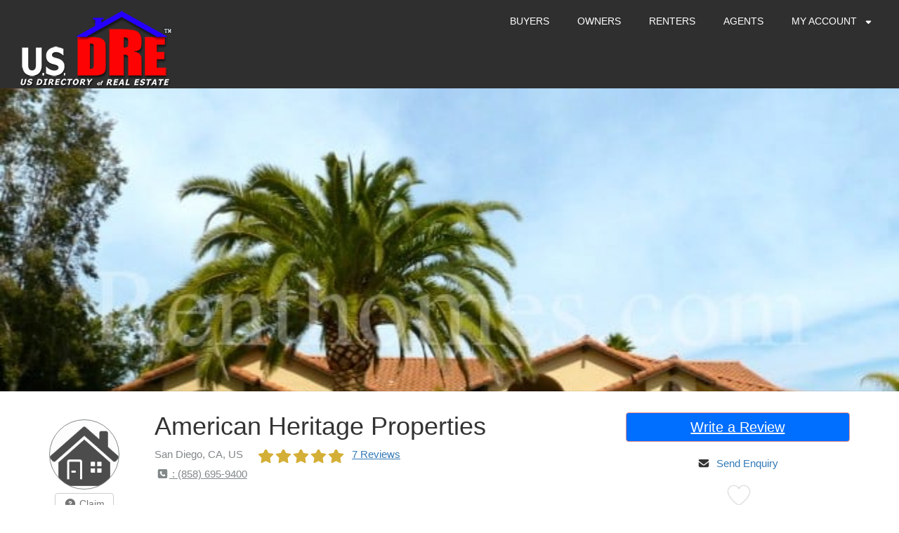

--- FILE ---
content_type: text/html; charset=UTF-8
request_url: https://usdre.com/i/american-heritage-properties/
body_size: 31025
content:
<!DOCTYPE html>
<html lang="en-US" class="no-js">
<head>

	<meta charset="UTF-8">
	<meta name="viewport" content="width=device-width"> 
	<link rel="profile" href="https://gmpg.org/xfn/11">
	<link rel="pingback" href="https://usdre.com/xmlrpc.php">
		<script type="text/javascript">window.gdSetMap = window.gdSetMap || 'osm';</script><title>American Heritage Properties | Real Estate Directory &#8211; Real Estate Agent Reviews &#8211; USDRE</title>
<meta name='robots' content='max-image-preview:large' />
<link rel='dns-prefetch' href='//use.fontawesome.com' />
<link rel="alternate" type="application/rss+xml" title="Real Estate Directory - Real Estate Agent Reviews - USDRE &raquo; Feed" href="https://usdre.com/feed/" />
<link rel="alternate" type="application/rss+xml" title="Real Estate Directory - Real Estate Agent Reviews - USDRE &raquo; Comments Feed" href="https://usdre.com/comments/feed/" />
<link rel="alternate" type="application/rss+xml" title="Real Estate Directory - Real Estate Agent Reviews - USDRE &raquo; American Heritage Properties Comments Feed" href="https://usdre.com/i/american-heritage-properties/feed/" />
<script type="text/javascript">
window._wpemojiSettings = {"baseUrl":"https:\/\/s.w.org\/images\/core\/emoji\/14.0.0\/72x72\/","ext":".png","svgUrl":"https:\/\/s.w.org\/images\/core\/emoji\/14.0.0\/svg\/","svgExt":".svg","source":{"concatemoji":"https:\/\/usdre.com\/wp-includes\/js\/wp-emoji-release.min.js?ver=6.2.8"}};
/*! This file is auto-generated */
!function(e,a,t){var n,r,o,i=a.createElement("canvas"),p=i.getContext&&i.getContext("2d");function s(e,t){p.clearRect(0,0,i.width,i.height),p.fillText(e,0,0);e=i.toDataURL();return p.clearRect(0,0,i.width,i.height),p.fillText(t,0,0),e===i.toDataURL()}function c(e){var t=a.createElement("script");t.src=e,t.defer=t.type="text/javascript",a.getElementsByTagName("head")[0].appendChild(t)}for(o=Array("flag","emoji"),t.supports={everything:!0,everythingExceptFlag:!0},r=0;r<o.length;r++)t.supports[o[r]]=function(e){if(p&&p.fillText)switch(p.textBaseline="top",p.font="600 32px Arial",e){case"flag":return s("\ud83c\udff3\ufe0f\u200d\u26a7\ufe0f","\ud83c\udff3\ufe0f\u200b\u26a7\ufe0f")?!1:!s("\ud83c\uddfa\ud83c\uddf3","\ud83c\uddfa\u200b\ud83c\uddf3")&&!s("\ud83c\udff4\udb40\udc67\udb40\udc62\udb40\udc65\udb40\udc6e\udb40\udc67\udb40\udc7f","\ud83c\udff4\u200b\udb40\udc67\u200b\udb40\udc62\u200b\udb40\udc65\u200b\udb40\udc6e\u200b\udb40\udc67\u200b\udb40\udc7f");case"emoji":return!s("\ud83e\udef1\ud83c\udffb\u200d\ud83e\udef2\ud83c\udfff","\ud83e\udef1\ud83c\udffb\u200b\ud83e\udef2\ud83c\udfff")}return!1}(o[r]),t.supports.everything=t.supports.everything&&t.supports[o[r]],"flag"!==o[r]&&(t.supports.everythingExceptFlag=t.supports.everythingExceptFlag&&t.supports[o[r]]);t.supports.everythingExceptFlag=t.supports.everythingExceptFlag&&!t.supports.flag,t.DOMReady=!1,t.readyCallback=function(){t.DOMReady=!0},t.supports.everything||(n=function(){t.readyCallback()},a.addEventListener?(a.addEventListener("DOMContentLoaded",n,!1),e.addEventListener("load",n,!1)):(e.attachEvent("onload",n),a.attachEvent("onreadystatechange",function(){"complete"===a.readyState&&t.readyCallback()})),(e=t.source||{}).concatemoji?c(e.concatemoji):e.wpemoji&&e.twemoji&&(c(e.twemoji),c(e.wpemoji)))}(window,document,window._wpemojiSettings);
</script>
<style type="text/css">
img.wp-smiley,
img.emoji {
	display: inline !important;
	border: none !important;
	box-shadow: none !important;
	height: 1em !important;
	width: 1em !important;
	margin: 0 0.07em !important;
	vertical-align: -0.1em !important;
	background: none !important;
	padding: 0 !important;
}
</style>
	<style id="woo-sctr-frontend-countdown-style" type="text/css">.woo-sctr-shortcode-wrap-wrap.woo-sctr-shortcode-wrap-wrap-salescountdowntimer.woo-sctr-shortcode-wrap-wrap-inline{color:#000000;padding:2px;}.woo-sctr-shortcode-wrap-wrap.woo-sctr-shortcode-wrap-wrap-salescountdowntimer .woo-sctr-shortcode-countdown-1 .woo-sctr-shortcode-countdown-value,.woo-sctr-shortcode-wrap-wrap.woo-sctr-shortcode-wrap-wrap-salescountdowntimer .woo-sctr-shortcode-countdown-1 .woo-sctr-shortcode-countdown-value-container{color:#ffb600;font-size:28px;}.woo-sctr-shortcode-wrap-wrap.woo-sctr-shortcode-wrap-wrap-salescountdowntimer .woo-sctr-shortcode-countdown-1 .woo-sctr-shortcode-countdown-text{font-size:12px;}.woo-sctr-shortcode-wrap-wrap.woo-sctr-shortcode-wrap-wrap-1550465847506.woo-sctr-shortcode-wrap-wrap-inline{color:#000000;padding:2px;}.woo-sctr-shortcode-wrap-wrap.woo-sctr-shortcode-wrap-wrap-1550465847506 .woo-sctr-shortcode-countdown-1 .woo-sctr-shortcode-countdown-value,.woo-sctr-shortcode-wrap-wrap.woo-sctr-shortcode-wrap-wrap-1550465847506 .woo-sctr-shortcode-countdown-1 .woo-sctr-shortcode-countdown-value-container{color:#ffb600;font-size:28px;}.woo-sctr-shortcode-wrap-wrap.woo-sctr-shortcode-wrap-wrap-1550465847506 .woo-sctr-shortcode-countdown-1 .woo-sctr-shortcode-countdown-text{font-size:12px;}</style><link rel='stylesheet' id='gd-captcha-style-css' href='https://usdre.com/wp-content/plugins/geodir_recaptcha/css/gd-captcha-style.css?ver=1.1.7' type='text/css' media='all' />
<link rel='stylesheet' id='dispaly_avatar-css' href='https://usdre.com/wp-content/plugins/random-avatars-of-user/css/style.css?ver=6.2.8' type='text/css' media='all' />
<link rel='stylesheet' id='geodir-core-scss-css' href='https://usdre.com/wp-content/plugins/geodirectory/geodirectory-assets/css/gd_core_frontend.css?ver=1.6.38' type='text/css' media='all' />
<link rel='stylesheet' id='gd_advance_search_styles-css' href='https://usdre.com/wp-content/plugins/geodir_advance_search_filters/css/style.css?ver=1.4.94' type='text/css' media='all' />
<link rel='stylesheet' id='geodir-claim-popup-style-css' href='https://usdre.com/wp-content/plugins/geodir_claim_listing/css/geodir-claim-popup-frm.css?ver=6.2.8' type='text/css' media='all' />
<link rel='stylesheet' id='location_manager_css-css' href='https://usdre.com/wp-content/plugins/geodir_location_manager/css/geodir-location.css?ver=6.2.8' type='text/css' media='all' />
<link rel='stylesheet' id='geodirectory-leaflet-style-css' href='https://usdre.com/wp-content/plugins/geodirectory/geodirectory-assets/leaflet/leaflet.css?ver=1.6.38' type='text/css' media='all' />
<link rel='stylesheet' id='geodirectory-leaflet-routing-style-css' href='https://usdre.com/wp-content/plugins/geodirectory/geodirectory-assets/leaflet/routing/leaflet-routing-machine.css?ver=1.6.38' type='text/css' media='all' />
<link rel='stylesheet' id='tps-super-pro-owl-carousel-css-css' href='https://usdre.com/wp-content/plugins/super-testimonial-pro/css/owl.carousel.min.css?ver=6.2.8' type='text/css' media='all' />
<link rel='stylesheet' id='tps-super-pro-owl-default-css-css' href='https://usdre.com/wp-content/plugins/super-testimonial-pro/css/owl.theme.default.css?ver=6.2.8' type='text/css' media='all' />
<link rel='stylesheet' id='tps-super-pro-animate-css-css' href='https://usdre.com/wp-content/plugins/super-testimonial-pro/css/animate.css?ver=6.2.8' type='text/css' media='all' />
<link rel='stylesheet' id='tps-super-pro-style-css-css' href='https://usdre.com/wp-content/plugins/super-testimonial-pro/css/theme-style.css?ver=6.2.8' type='text/css' media='all' />
<link rel='stylesheet' id='directory-theme-style-css' href='https://usdre.com/wp-content/themes/directory-starter/assets/css/style.css?ver=1.1.6' type='text/css' media='all' />
<style id='directory-theme-style-inline-css' type='text/css'>
												@media (min-width: 1200px) {
				.container, .geodir-common, .geodir-breadcrumb, .geodir_full_page .widget {
					width: 1170px;
				}
			}
					.container, .geodir-common, .geodir-breadcrumb, .geodir_full_page .widget {
				padding-right: 15px;
				padding-left: 15px;
				margin-right: auto;
				margin-left: auto;
			}
															.alert-warning, #buddypress #message.info p {
				color: #8A6D3B;
				background-color: #FCF8E3;
				border-color: #FAEBCC;
			}
					.alert-error, .error_msg_fix, #buddypress div#message.error p {
				color: #A94442;
				background-color: #F2DEDE;
				border-color: #EBCCD1;
			}
					.alert-success, .sucess_msg, #buddypress div#message.updated p {
				color: #3C763D;
				background-color: #DFF0D8;
				border-color: #D6E9C6;
			}
					.alert-info {
				color: #31708F;
				background-color: #D9EDF7;
				border-color: #BCE8F1;
			}
																						.dt-btn, button, input[type=button], input[type=reset], input[type=submit], p.edit-link, #buddypress form#whats-new-form input[type=submit], #buddypress .standard-form div.submit input, #buddypress .comment-reply-link, #buddypress button, #buddypress div.generic-button a, #buddypress input[type=button], #buddypress input[type=reset], #buddypress input[type=submit], #buddypress ul.button-nav li a, #buddypress input[type=submit]#notification-bulk-manage, dl.geodir-tab-head dd.geodir-tab-active a, .reply .gd_comment_replaylink .comment-reply-link, #reviewsTab #comments .comment-reply-link, #simplemodal-container #gd-basic-modal-content4 .button,
			.dt-btn:focus, button:focus, input[type=button]:focus, input[type=reset]:focus, input[type=submit]:focus, p.edit-link:focus, .reply .gd_comment_replaylink #gd_comment_replaylink:focus, #buddypress form#whats-new-form input[type=submit]:focus, #buddypress .standard-form div.submit input:focus, #buddypress .comment-reply-link:focus, #buddypress button:focus, #buddypress div.generic-button a:focus, #buddypress input[type=button]:focus, #buddypress input[type=reset]:focus, #buddypress input[type=submit]:focus, #buddypress ul.button-nav li a:focus, #buddypress input[type=submit]#notification-bulk-manage:focus, .reply .gd_comment_replaylink .comment-reply-link:focus, #reviewsTab #comments .comment-reply-link:focus, #simplemodal-container #gd-basic-modal-content4 .button:focus {
				color: #FFFFFF;
				background-color: #006eff;
				border: 1px solid #F2938B;
			}
							.dt-btn:hover, button:hover, input[type=button]:hover, input[type=reset]:hover, input[type=submit]:hover, p.edit-link:hover, .reply .gd_comment_replaylink #gd_comment_replaylink:hover, #buddypress form#whats-new-form input[type=submit]:hover, #buddypress .standard-form div.submit input:hover, #buddypress .comment-reply-link:hover, #buddypress button:hover, #buddypress div.generic-button a:hover, #buddypress input[type=button]:hover, #buddypress input[type=reset]:hover, #buddypress input[type=submit]:hover, #buddypress ul.button-nav li a:hover, #buddypress input[type=submit]#notification-bulk-manage:hover, .reply .gd_comment_replaylink .comment-reply-link:hover, #reviewsTab #comments .comment-reply-link:hover, #simplemodal-container #gd-basic-modal-content4 .button:hover {
				background-color: #C25950;
			}
											.ds-top-header {
				color: #757575;
			}
					.ds-top-header a,
			.ds-top-header a:visited {
				color: #FFFFFF;
			}
					.ds-top-header a:hover {
				color: #E8E8E8;
			}
					.ds-top-header {
				background-color: #202020;
			}
												.site-header {
				color: #757575;
			}
					.site-header a, .site-header a:visited {
				color: #FFFFFF;
			}
					.site-header a:hover, .site-header a:focus, .site-header a:active, .site-header a:visited:hover, .site-header a:visited:focus, .site-header a:visited:active {
				color: #E8E8E8;
			}
						.site-header {
				min-height: 61px;
				background-color: #2f2f2f;
				border-color: #FFFFFF;
				-webkit-box-shadow: 0 1px 1px rgba(0,0,0,0.2);
				-moz-box-shadow: 0 1px 1px rgba(0,0,0,0.2);
				box-shadow: 0 1px 1px rgba(0,0,0,0.2);
			}
									#primary-nav ul .sub-menu a {
				background-color: #2F2F2F;
			}
					#primary-nav ul .sub-menu a:hover {
				background-color: #464646;
			}
			@media (max-width: 992px) {
				#primary-nav ul li a:hover {
					background: #464646;
				}
			}
									.site-logo-wrap .site-logo,
			.site-logo-wrap h1.site-title-no-desc{
				margin-right: 0px;
				margin-left: 0px;
				margin-top: 15px;
			}
									#primary-nav ul li a {
				height: 61px;
				line-height: 61px;
			}
							#primary-nav ul li {
				padding: 0 20px;
			}
                    .site-logo-wrap{
                width: 20%;
            }
                    #primary-nav{
                width: 80%;
            }
												h1, .h1, h2, .h2, h3, .h3, h4, .h4, h5, .h5, h6, .h6, #simplemodal-container h3 {
				color: #757575;
			}
			#simplemodal-container h3 {
				font-family: 'Lato','Helvetica Neue',Helvetica,Arial,sans-serif;
			}
					a {
				color: #ED6D62;
			}
					a:hover,
			a:visited:hover,
			a:focus,
			a:active {
				color: #E84739;
			}
					a:visited {
				color: #ED6D62;
			}
								.content-box, .content .entry, #geodir_content, .sidebar .widget, .geodir-content-left .geodir-company_info, .geodir-content-right .geodir-company_info, .geodir_full_page .geodir-category-list-in, .geodir_full_page .geodir-loc-bar {
				background-color: #FFFFFF;
				border-color: #FFFFFF;
				box-shadow: 0 1px 1px rgba(0,0,0,0.2);
			}
										body {
				font-family: 'Lato','Helvetica Neue',Helvetica,Arial,sans-serif;
				font-size: 14px;
				line-height: 20px;
				color: #757575;
			}
							p {
				line-height: 22px;
			}
								.footer-widgets {
				color: #BBB;
			}
					.footer-widgets h1,
			.footer-widgets .h1,
			.footer-widgets h2,
			.footer-widgets .h2,
			.footer-widgets h3,
			.footer-widgets .h3,
			.footer-widgets h4,
			.footer-widgets .h4,
			.footer-widgets h5,
			.footer-widgets .h5,
			.footer-widgets h6,
			.footer-widgets .h6 {
				color: #BBB;
			}
					.footer-widgets a {
				color: #BBB;
			}
					.footer-widgets a:hover,
			.footer-widgets a:visited:hover,
			.footer-widgets a:focus,
			.footer-widgets a:active {
				color: #E84739;
			}
					.footer-widgets a:visited {
				color: #BBB;
			}
						.footer-widgets {
				background-color: #ffffff;
				border-top-color: #FFFFFF;
				border-bottom-color: #444;
				-webkit-box-shadow: 0 -1px 1px rgba(0,0,0,0.2);
				-moz-box-shadow: 0 -1px 1px rgba(0,0,0,0.2);
				box-shadow: 0 -1px 1px rgba(0,0,0,0.2);
			}
															.copyright {
				color: #BBB;
			}
					.copyright a {
				color: #757575;
			}
					.copyright a:hover,
			.copyright a:visited:hover,
			.copyright a:focus,
			.copyright a:active {
				color: #E84739;
			}
					.copyright a:visited {
				color: #757575;
			}
						.copyright {
				background-color: #202020;
				border-top: 1px solid #151515;
				border-top-color: #151515;
			}
									.copyright .container {
				padding-top: 20px;
				padding-bottom: 20px;
			}
					
</style>
<link rel='stylesheet' id='directory-theme-style-responsive-css' href='https://usdre.com/wp-content/themes/directory-starter/assets/css/responsive.css?ver=1.1.6' type='text/css' media='all' />
<link rel='stylesheet' id='directory-theme-child-style-css' href='https://usdre.com/wp-content/themes/supreme-directory/style.css?ver=6.2.8' type='text/css' media='all' />
<link rel='stylesheet' id='jquery-mmenu-css' href='https://usdre.com/wp-content/themes/directory-starter/assets/css/jquery.mmenu.css?ver=1.1.6' type='text/css' media='all' />
<script type='text/javascript' src='https://usdre.com/wp-includes/js/jquery/jquery.min.js?ver=3.6.4' id='jquery-core-js'></script>
<script type='text/javascript' src='https://usdre.com/wp-includes/js/jquery/jquery-migrate.min.js?ver=3.4.0' id='jquery-migrate-js'></script>
<script type='text/javascript' id='advanced-search-js-js-extra'>
/* <![CDATA[ */
var geodir_advanced_search_js_msg = {"geodir_advanced_search_plugin_url":"https:\/\/usdre.com\/wp-content\/plugins\/geodir_advance_search_filters","geodir_plugin_url":"https:\/\/usdre.com\/wp-content\/plugins\/geodirectory","geodir_admin_ajax_url":"https:\/\/usdre.com\/wp-admin\/admin-ajax.php","request_param":"{\"geo_url\":\"is_location\"}","msg_Near":"Near:","default_Near":"Search by ZIP Code","msg_Me":"Me","unom_dist":"miles","autocomplete_field_name":"s","geodir_enable_autocompleter_near":"0","geodir_enable_autocompleter":"1","geodir_autocompleter_autosubmit_near":"0","geodir_autocompleter_autosubmit":"1","geodir_location_manager_active":"1","msg_User_defined":"User defined","ask_for_share_location":"","geodir_autolocate_ask":"","geodir_autolocate_ask_msg":"Do you wish to be geolocated to listings near you?","UNKNOWN_ERROR":"Unable to find your location.","PERMISSION_DENINED":"Permission denied in finding your location.","POSITION_UNAVAILABLE":"Your location is currently unknown.","BREAK":"Attempt to find location took too long.","GEOLOCATION_NOT_SUPPORTED":"Geolocation is not supported by this browser.","DEFAUTL_ERROR":"Browser unable to find your location.","text_more":"More","text_less":"Less","msg_In":"In:","txt_in_country":"(Country)","txt_in_region":"(Region)","txt_in_city":"(City)","txt_in_hood":"(Neighbourhood)","compass_active_color":"#087CC9","onload_redirect":"no","onload_askRedirect":"","onload_redirectLocation":"","search_new_style":"1"};
/* ]]> */
</script>
<script type='text/javascript' src='https://usdre.com/wp-content/plugins/geodir_advance_search_filters/js/frontend.min.js?ver=1.4.94' id='advanced-search-js-js'></script>
<script type='text/javascript' src='https://usdre.com/wp-content/plugins/geodir_claim_listing/js/claim-script.js?ver=6.2.8' id='geodirectory-claim-admin-js'></script>
<script type='text/javascript' id='geodirectory-script-js-extra'>
/* <![CDATA[ */
var geodir_var = {"siteurl":"https:\/\/usdre.com","geodir_plugin_url":"https:\/\/usdre.com\/wp-content\/plugins\/geodirectory","geodir_lazy_load":"1","geodir_ajax_url":"https:\/\/usdre.com\/wp-admin\/admin-ajax.php?action=geodir_ajax_action","geodir_gd_modal":"0","is_rtl":"0","lightBox_txtImage":"Image","lightBox_txtOf":"of","as_min_char":"3"};
/* ]]> */
</script>
<script type='text/javascript' src='https://usdre.com/wp-content/plugins/geodirectory/geodirectory-assets/js/geodirectory.min.js?ver=1.6.38' id='geodirectory-script-js'></script>
<script type='text/javascript' src='https://usdre.com/wp-content/plugins/geodirectory/geodirectory-assets/leaflet/leaflet.min.js?ver=1.6.38' id='geodirectory-leaflet-script-js'></script>
<script type='text/javascript' src='https://usdre.com/wp-content/plugins/geodirectory/geodirectory-assets/leaflet/osm.geocode.min.js?ver=1.6.38' id='geodirectory-leaflet-geo-script-js'></script>
<script type='text/javascript' src='https://usdre.com/wp-content/plugins/geodirectory/geodirectory-assets/leaflet/routing/leaflet-routing-machine.min.js?ver=1.6.38' id='geodirectory-leaflet-routing-script-js'></script>
<script type='text/javascript' src='https://usdre.com/wp-content/plugins/geodirectory/geodirectory-assets/jawj/oms-leaflet.min.js?ver=1.6.38' id='geodirectory-o-overlappingmarker-script-js'></script>
<script type='text/javascript' src='https://usdre.com/wp-content/plugins/geodirectory/geodirectory-assets/js/chosen.jquery.min.js?ver=1.6.38' id='chosen-js'></script>
<script type='text/javascript' src='https://usdre.com/wp-content/plugins/geodirectory/geodirectory-assets/js/ajax-chosen.min.js?ver=1.6.38' id='geodirectory-choose-ajax-js'></script>
<script type='text/javascript' id='wp-statistics-tracker-js-extra'>
/* <![CDATA[ */
var WP_Statistics_Tracker_Object = {"hitRequestUrl":"https:\/\/usdre.com\/wp-json\/wp-statistics\/v2\/hit?wp_statistics_hit_rest=yes&track_all=1&current_page_type=post_type_gd_place&current_page_id=32694&search_query&page_uri=L2kvYW1lcmljYW4taGVyaXRhZ2UtcHJvcGVydGllcy8","keepOnlineRequestUrl":"https:\/\/usdre.com\/wp-json\/wp-statistics\/v2\/online?wp_statistics_hit_rest=yes&track_all=1&current_page_type=post_type_gd_place&current_page_id=32694&search_query&page_uri=L2kvYW1lcmljYW4taGVyaXRhZ2UtcHJvcGVydGllcy8","option":{"dntEnabled":false,"cacheCompatibility":""}};
/* ]]> */
</script>
<script type='text/javascript' src='https://usdre.com/wp-content/plugins/wp-statistics/assets/js/tracker.js?ver=6.2.8' id='wp-statistics-tracker-js'></script>
<script type='text/javascript' src='https://use.fontawesome.com/releases/v7.1.0/js/all.js?wpfas=true' defer='defer' id='font-awesome-js'></script>
<script type='text/javascript' src='https://use.fontawesome.com/releases/v7.1.0/js/v4-shims.js?wpfas=true' defer='defer' id='font-awesome-shims-js'></script>
<link rel="https://api.w.org/" href="https://usdre.com/wp-json/" /><link rel="EditURI" type="application/rsd+xml" title="RSD" href="https://usdre.com/xmlrpc.php?rsd" />
<link rel="wlwmanifest" type="application/wlwmanifest+xml" href="https://usdre.com/wp-includes/wlwmanifest.xml" />
<meta name="generator" content="WordPress 6.2.8" />
<link rel="canonical" href="https://usdre.com/i/american-heritage-properties/" />
<link rel='shortlink' href='https://usdre.com/?p=32694' />
<link rel="alternate" type="application/json+oembed" href="https://usdre.com/wp-json/oembed/1.0/embed?url=https%3A%2F%2Fusdre.com%2Fi%2Famerican-heritage-properties%2F" />
<link rel="alternate" type="text/xml+oembed" href="https://usdre.com/wp-json/oembed/1.0/embed?url=https%3A%2F%2Fusdre.com%2Fi%2Famerican-heritage-properties%2F&#038;format=xml" />

		<!-- GA Google Analytics @ https://m0n.co/ga -->
		<script async src="https://www.googletagmanager.com/gtag/js?id=UA-134543738-1"></script>
		<script>
			window.dataLayer = window.dataLayer || [];
			function gtag(){dataLayer.push(arguments);}
			gtag('js', new Date());
			gtag('config', 'UA-134543738-1');
		</script>

	

<!-- GD Facebook Like Thumbnail -->
<link rel="image_src" href="https://usdre.com/wp-content/uploads/2019/01/o-8067.jpg" />
<!-- End GD Facebook Like Thumbnail -->

<style>.geodir-loginbox-list li:last-child {display:none;}

</style><meta name="description" content="" /><meta name="keywords" content="real estate agents &amp; brokers, us" /><style type="text/css">.br-theme-fontawesome-stars .br-widget a.br-active,.br-theme-fontawesome-stars .br-widget a.br-selected,
			.gd-star-rating i,.gd-star-rating svg {color:#D4AF37!important;}</style><script type="application/ld+json">{"@context":"https:\/\/schema.org","@type":"LocalBusiness","name":"American Heritage Properties","description":"","telephone":"(858) 695-9400","url":"https:\/\/usdre.com\/i\/american-heritage-properties\/","sameAs":[],"image":"https:\/\/usdre.com\/wp-content\/uploads\/2019\/01\/o-8067.jpg","address":{"@type":"PostalAddress","streetAddress":"9988 Hibert St,Ste 300,San Diego, CA 92131","addressLocality":"San Diego","addressRegion":"CA","addressCountry":"US","postalCode":"92131"},"geo":{"@type":"GeoCoordinates","latitude":"32.9141199","longitude":"-117.11077"},"aggregateRating":{"@type":"AggregateRating","ratingValue":"5","bestRating":"5","worstRating":"1","ratingCount":"7"},"review":[{"@type":"Review","author":"Jameson Harding","datePublished":"2019-04-16 13:10:00","description":"","reviewRating":{"@type":"Rating","bestRating":"5","ratingValue":"5","worstRating":"1"}},{"@type":"Review","author":"Ken G.","datePublished":"2019-01-11 13:26:59","description":"You probably don't see a lot of five star reviews for landlords, especially from a five year repeat customer.\n\nThat's how consistently great ahp and their...","reviewRating":{"@type":"Rating","bestRating":"5","ratingValue":"5","worstRating":"1"}},{"@type":"Review","author":"Phat T.","datePublished":"2018-09-05 15:04:39","description":"As a homeowner, American Heritage Properties has been great to work with. Here is my breakdown:\n\n- They provide courteous customer service and are...","reviewRating":{"@type":"Rating","bestRating":"5","ratingValue":"5","worstRating":"1"}},{"@type":"Review","author":"Chad B.","datePublished":"2018-08-31 15:39:55","description":"We are going on our third year as  tenants of a property, managed by American Heritage. As tenants we couldn't be more happier with the service we receive....","reviewRating":{"@type":"Rating","bestRating":"5","ratingValue":"5","worstRating":"1"}},{"@type":"Review","author":"Alfonso Collins","datePublished":"2018-07-24 20:28:00","description":"","reviewRating":{"@type":"Rating","bestRating":"5","ratingValue":"5","worstRating":"1"}},{"@type":"Review","author":"Adena Walsh","datePublished":"2018-06-20 15:48:00","description":"","reviewRating":{"@type":"Rating","bestRating":"5","ratingValue":"5","worstRating":"1"}},{"@type":"Review","author":"Alexis Crane","datePublished":"2016-12-24 20:12:00","description":"","reviewRating":{"@type":"Rating","bestRating":"5","ratingValue":"5","worstRating":"1"}}]}</script><meta property="og:image" content="https://usdre.com/wp-content/uploads/2019/01/o-8067.jpg"/><!-- Analytics by WP Statistics v14.1.2 - https://wp-statistics.com/ -->
  <style>
  section.Head-Block {
    margin: 30px 0px;
  }
  .block-Img img{
    width:100%;
  }
  .block-Img{
    position:relative;
  }
  ul.rating-star li {
    list-style: none;
    display: inline-block;
  }
  .rating-star{
    padding:0;
  }
  .block-Img {
    width: 100%;
    padding: 6px;
    border: 2px solid #d0d0d0;
    height: 100%;
  }
  .block-Wrpr {
    display:flex;
    flex-direction: row;
    padding: 10px;
    background: #fbfbfb;
    margin:10px;
  }
  .block-Wrpr-1{
    flex-direction: row;
    padding: 10px;
    background: none;
    margin:10px;
  }
  .block-wrp {
    padding: 0 10px;
    width:100%;
  }
  .block-wrp p {
    display: none;
  }
  .text-overlay {
    opacity:0;
    position: absolute;
    top: 0;
    left: 0;
    right: 0;
    bottom: 0;
    justify-content: center;
    align-items: center;
    display: flex;
    color: #fff;
    background:rgba(0, 0, 0, 0.28);
      text-align: center;
  }
  .text-overlay a{
    color:#fff;
  }
  .block-Wrpr-1:hover .text-overlay{
    opacity:1;
  }
  .d-flex-0{
    display:block;
  }
  .block-wrp a {
    color: #000;
  }
  @media screen and (max-width: 465px) {
    .block-Wrpr{
        display:block;
        min-height: 170px;
    }
    .block-Wrpr-1 {
    min-height: 170px;
  }
  .block-wrp{
    text-align:center;
  }

  }
  @media screen and (max-width: 768px) {
    .block-Wrpr,.block-Wrpr-1{
        min-height:170px;
        display: block;
        }
  }
  .wiz-agentByZip .col-md-8{
    width: 100%;
  }
  .wiz-agentByZip .col-md-4{
    width: 50%;
  }
  .wiz-agentByZip .block-Wrpr{
    display: block;
    text-align: center;
  }
  .wiz-agentByZip .gd-star-rating{
    margin: 0 auto;
  }
  .wiz-agentByZip .block-Wrpr-1{
    margin: 0;
  }
  .wiz-grid-stars, .wiz-grid-title{
    width: 100%;
  }
  .block-Wrpr-1:hover .text-overlay {  opacity: 1;  display: flex;  flex-direction: column;}.gd-star-rating {  font-size: 20px;  margin-right: 5px;  max-width: 100%;}
  </style>
        <link rel="stylesheet" href="https://maxcdn.bootstrapcdn.com/bootstrap/3.3.7/css/bootstrap.min.css">
        <script src="https://maxcdn.bootstrapcdn.com/bootstrap/3.3.7/js/bootstrap.min.js"></script>
        <style>
            /*rating progress bar css*/
            .progress
            {
                height: 25px;
                margin-bottom: 10px
            }

            .progressbar_div
            {
                padding-left: 0;
            }

            .progress-bar
            {
                text-align: left;
                transition-duration: 3s
            }

            .bsp_big-image
            {
                box-shadow: 1px 1px 5px 1px rgba(0, 0, 0, 0);
                border-radius: 5px;
                margin-top: 0px
            }

            #wiz_reviews_progress_bar
            {
                text-align: center;
                margin-top: 30px;
            }

            .spinner
            {
                color: #337ab7;
                font-size: 32px;
            }

            .col-md-4.write
            {
                margin-top: 46px;
            }

            /*modal css*/
            #review_modal.modal
            {
                padding-top: unset;
                z-index: 81;
            }
            #modal-content.modal-content
            {
                padding: unset;
            }
            .modal-backdrop
            {
                position: unset;
            }
            .modal-dialog .modal-content
            {
                max-width: unset;
            }
            .reviews_list li
            {
                position: relative;
            }
            .reviews_list
            {
                list-style: none;
                margin-left: 0;
            }
            .panel-body
            {
                overflow-x: auto;
                height: 275px;
            }
            #reviewsTab #respond
            {
                margin: unset;
            }
            header.comment-meta .gd-star-rating
            {
                padding-top: unset; 
            }
            #reviewsTab .comments-area .comment-content p
            {
                margin-bottom: unset;
            }
            h3.widget-title,
            h1.entry-title,
            h2.entry-title,
            h2.comments-title,
            #comments h3#reply-title
            {
                color: #337ab7;
                font-size: 20px;
                font-weight: bold;
                margin: 15px 0;
                margin-bottom: unset;
                padding-bottom: unset;
            }
            .panel-heading
            {
                padding: 10px 15px;
                border-bottom: 1px solid #0000001a !important;
                border-top-left-radius: 3px;
                border-top-right-radius: 3px;
                background: #0000000d;
            }

            .border-bottom
            {
                border-bottom: 1px solid #0000001a !important;
                padding-bottom: 7px;
            }

            #reviewsTab #comments .comment-links,
            .wpl_reviews #comments .comment-links,
            .gdbp-wrapper-reviews #comments .comment-links
            {
                overflow: hidden;
                width: auto;
                text-align: right;
                position: absolute;
                top: 27px;
                right: 0;
            }
            .gd-star-rating
            {
                font-size: 20px;
                margin-right: 5px;
                max-width: 100%;
                float: left;
            }
            .stare
            {
                line-height: 1.4; color: #337ab7;
            }
            .progress-bar-warning
            {
                background-color: #D4AF37;
            }
            .yellow
            {
                color: #D4AF37;
            }
            .stare.show_reviews
            {
                cursor: pointer;
            }
            .comments-title
            {
                font-size: 24px;
            }
        </style>
        <link rel="icon" href="https://usdre.com/wp-content/uploads/2019/02/cropped-cropped-DRe-ICON-PSD-1-32x32.png" sizes="32x32" />
<link rel="icon" href="https://usdre.com/wp-content/uploads/2019/02/cropped-cropped-DRe-ICON-PSD-1-192x192.png" sizes="192x192" />
<link rel="apple-touch-icon" href="https://usdre.com/wp-content/uploads/2019/02/cropped-cropped-DRe-ICON-PSD-1-180x180.png" />
<meta name="msapplication-TileImage" content="https://usdre.com/wp-content/uploads/2019/02/cropped-cropped-DRe-ICON-PSD-1-270x270.png" />
		<style type="text/css" id="wp-custom-css">
			.featured-area .geodir-category-list-in {display:none;}

	.featured-area .geodir-category-list-in {display:none;}
a.geodir-pcomments::before {    display: none;}

.comment-meta cite span {
    display: none !important;
}
.gd_placecategory {
	 display: none !important;
}
.geodir_more_info:first-child{
	 display: none !important;
}

.vcontainer {
    position: relative;
    width: 100%;
    height: 0;
    padding-bottom: 56.25%;
}
.video {
    position: absolute;
    top: 0;
    left: 0;
    width: 100%;
    height: 100%;
}
.col-md-6.user_label {
    margin-left: -15%;
}
.col-md-6.email_label {
    margin-left: -15%;
}
.col-md-6.contact_label {
    margin-left: -15%;
}
.col-md-6.plan_label {
    margin-left: -15%;
}


#reviewsTab #comments ol.commentlist ol.children .comment-content, .wpl_reviews #comments ol.commentlist ol.children .comment-content, .gdbp-wrapper-reviews #comments ol.commentlist ol.children .comment-content {
    margin-top: 0px!important;
}
/* Full-width input fields */
.page-id-47587 input[type=text], .page-id-47587 input[type=password], textarea,.page-id-47587 input[type=email],.page-id-47700 input[type=text],.page-id-47700 input[type=email] ,.page-id-47700 input[type=password]{
  width: 80%;
  padding: 15px;
  margin: 5px 0 5px 0;
  display: inline-block;
  border: none;
  background: #f1f1f1;
}
.card_input input {
    width: 66% !important;
}
.page-id-47587  select,.page-id-47700  select  {
  width: 100%;
  margin: 5px 0 22px 0;
  display: inline-block;
  border: none;
  background: #f1f1f1;
}
.page-id-47587 input[type=text]:focus, .page-id-47587 input[type=password]:focus ,.page-id-47700 input[type=text]:focus,.page-id-47700 input[type=password]:focus{
  background-color: #ddd;
  outline: none;
}
.red {
    color: red;
    font-size: 20px;
    margin: 0px;
}
.page-id-47587 hr,.page-id-47700 hr  {
  border: 1px solid #f1f1f1;
  margin-bottom: 25px;
}

/* Set a style for all buttons */
.page-id-47587 button,.page-id-47700 button {
  background-color: #4CAF50;
  color: white;
  padding: 14px 20px;
  margin: 8px 0;
  border: none;
  cursor: pointer;
  width: 100%;
  opacity: 0.9;
}

.page-id-47587 button:hover,.page-id-47700 button:hover {
  opacity:1;
}

/* Extra styles for the cancel button */
.cancelbtn {
  padding: 14px 20px;
  background-color: #f44336;
}

/* Float cancel and signup buttons and add an equal width */
.cancelbtn, .signupbtn {
  float: left;
  width: 50%;
}

/* Add padding to container elements */
.page-id-47700 .container {
  padding:0px;
	width:90%;
}

/* Clear floats */
.page-id-47587 .clearfix::after ,.page-id-47700 .clearfix::after {
  content: "";
  clear: both;
  display: table;
}
.page-id-47587 p {
    line-height: 22px;
    float: left;
}
.page-id-47587 label,.page-id-47700 label {
    width: 100%;
    float: left;
    padding: 5px 0;
}
.page-id-47587 legend{
    padding: 0.2em 0.5em;
    border: 1px solid #c0c0c0;
    color: #2f2f2f;
    font-size: 100%;
    text-align: right;
}
.page-id-47700 small ,.page-id-47587 small{
    width: 100%;
    float: right;
    margin-top: 0px;
    margin-bottom: 0px;
    clear: both;
}
.pro_field.pays h4 {
    clear: both;
}
.col-md-6.pro_label {
    margin-left: -15%;
}
.col-md-6.phone_label {
    margin-left: -15%;
}
.col-md-6.expiry_label {
    margin-left: -15%;
}
.col-md-6.cvv_label {
    margin-left: -15%;
}
.col-md-6.card_label {
    margin-left: -15%;
}
.col-md-6.billing_label {
    margin-left: -15%;
}



/* Change styles for cancel button and signup button on extra small screens */
@media screen and (max-width: 300px) {
  .cancelbtn, .signupbtn {
     width: 100%;
  }
}


.order {
    background: #f4f4f4;
	padding: 0 20px;
}
.order h3 {
     padding: 10px 0;
    font-size: 20px;
    border-bottom: 1px solid #000;
}
.order table td {
    padding: 5px 0px 0px 0 !important;
    width: 100%;
}
.order hr{
	color:#000;
}
.order p {
    padding-bottom: 50px !important;
}
.order.shopping {
    padding: 0;
    background: none;
}
.order.shopping td {
    width: 20%;
    padding: 5px !important;
    font-size: 13px;
    margin: 0 !important;
    vertical-align: top;
}
.order.shopping.checkout_faq td {
    padding: 10px 0 !important;
}
.order h3 {
    text-transform: uppercase;
}
.page-id-47700 .container {
    padding: 0px;
    width: 80%;
}
.left_side h3 {
    background: #f4f4f4;
    padding: 16px;
	font-size:1.17em;
    text-transform: uppercase;
}
.order.shopping.checkout_faq td {
    font-size: 15px;
}
.pro_field label b {
    float: right !important;
}
.pro_field input, select {
    border: 1px solid #757575 !important;
    border-radius: 0 !important;
}
input[name=private_phone],input[name=contact_number],input[name=card_number]
{
	    width: 66% !important;
}
.listing_options, .card_payment {
    float: left;
    width: 100%;
}
.card_payment h4 {
    border-bottom: 2px dotted;
    padding: 15px 0;
}
input[name=biiling_zip],input[name=card_exp]
{
	    width: 50% !important;
}
input[name=cvv]
{
	    width: 31% !important;
}
.left_side .col-md-6,.left_side .col-md-4 {
    padding: 0 2px;
}
.page-id-47700 input[type=text], .page-id-47700 input[type=email], .page-id-47700 input[type=password] {
    margin: 5px 0 0px 0 !important;

}
.page-id-47700 small {
    width: 100%;
    float: right;
    margin-top: 0px;
    margin-bottom: 0px;
    clear: both;
}
.page-id-47700 #ds-container {
    font-family: 'Lato','Helvetica Neue',Helvetica,Arial,sans-serif !important;
color: #757575!important;
}
.order.shopping.checkout_faq a {
    color: #e60505;
	text-decoration:none;
}
a.prem ,.prem1{
    background-color: #4CAF50;
    color: white;
    padding: 10px 14px;
    margin-top: 10px;
    clear: both;
    margin: 11px 10px;
    border: none;
    text-decoration: none;
    cursor: pointer;
    width: 100%;
    opacity: 0.9;
}
a.prem:hover,a.prem1:hover {
    color: #fff;
    text-decoration: none;
	background:#000;
}

.col-md-6.cn_label {
    margin-left: -15%;
}

@media only screen and (min-device-width : 320px) and (max-device-width : 366px) {
    .left_side h3 {
		font-size: 17px;
	}
}
@media only screen and (min-device-width : 320px) and (max-device-width : 767px) {
	.col-md-8.left_side p {
    text-align: center;
}
	.col-md-6.pro_label {
    margin: 0px;
}
	.col-md-6.phone_label {
    margin: 0px;
}
	.col-md-6.expiry_label {
    margin: 0px;
}
	.col-md-6.cvv_label {
    margin: 0px;
}
	.col-md-6.card_label {
    margin: 0px;
}
	.col-md-6.billing_label {
    margin: 0px;
}
.col-md-8.left_side h1 {
    font-size: 26px;
    text-align: center;
}
.order.shopping {
    clear: both;
}
.pro_field label b {
    float: none !important;
}
.pro_field.pays {
    clear: both;
}
	.mm-page.mm-slideout .col-md-4 {
    clear: both;
}
	.listing_options, .card_payment{
		 clear: both;
	}
}
.col-md-6.my_img {
    margin-left: -106px;
}
@media screen and (max-width: 768px)  {
.order.shopping,.col-md-4 {
    clear: both;
}
.col-md-6.pro_label {
    margin-left: 0;
}
.col-md-6.phone_label {
    margin-left: 0;
}
.col-md-6.expiry_label {
    margin-left: 0;
}
.col-md-6.cvv_label {
    margin-left: 0;
}
.col-md-6.card_label {
    margin-left: 0;
}
.col-md-6.billing_label {
    margin-left: 0;
}
	
}
@media only screen and (min-device-width : 320px) and (max-device-width : 991px) {
	p.my_btn {
    margin-bottom: 30px;
}
	a.prem, .prem1 {
    background-color: #4CAF50;
    color: white;
    padding: 10px 14px;
    margin-top: 10px;
    clear: both;
    margin: 11px 0px;
    border: none;
    text-decoration: none;
    cursor: pointer;
    width: 100%;
    opacity: 0.9;
}
		a.prem{
  float:left;
}
	.col-md-6.cn_label {
     margin-left: 0; 
}
	.col-md-6.my_img,.col-md-6.billing_label {
    margin-left: 0px;
}
.col-md-6.user_label {
    margin: 0px;
}
.col-md-6.email_label {
    margin: 0px;
}
.col-md-6.contact_label {
    margin: 0px;
}
.col-md-6.plan_label {
    margin: 0px;
}
	.pro_field label b {
    float: none !important;
}
	.col-md-6.phone_label {
    margin: 0px;
}
	.col-md-6.pro_label {
    margin: 0px;
}
	.order h3 {
    text-transform: uppercase;
    clear: both;
}
}
.page-id-47700 small {
    width: 100%;
    float: right;
    margin-top: 0px;
    color: red;
    font-size: 20px;
    margin-bottom: 0px;
    clear: both;
}
button.close {
    width: 50px!important;
    color: #000!important;
}
p.my_btn {
    text-align: center;
}
.card_input, .card_label {
    margin-top: 10px;
}
button.registerbtn {
    /* width: 140px; */
    height: 45px;
    font-family: 'Roboto', sans-serif;
    font-size: 14px;
    text-transform: uppercase;
    letter-spacing: 2.5px;
    font-weight: 500;
    color: #fff;
    background-color: #5eb761;
    border: none;
    border-radius: 45px;
    box-shadow: 0px 8px 15px rgba(0, 0, 0, 0.27);
    transition: all 0.3s ease 0s;
    cursor: pointer;
    outline: none;
}
.registerbtn:hover {
    background-color: #63c366;
    box-shadow: 0px 15px 20px rgba(99, 195, 102, 0.46);
    color: #fff;
    transform: translateY(-7px);
}	
.footer-widgets {
    background-color: #ffffff;
    border-top-color: #FFFFFF;
    border-bottom-color: #444;
    -webkit-box-shadow: 0 -1px 1px rgba(0,0,0,0.2);
    -moz-box-shadow: 0 -1px 1px rgba(0,0,0,0.2);
    box-shadow: 0 -1px 1px rgba(0,0,0,0.2);
}
.footer-widgets {
    color: #BBB;
}
@media (max-width: 650px){
tbody tr {
    display: table-row;
}
}

a.geodir-delete {display:none}


a {
    text-decoration: underline;
}		</style>
			<script>
		jQuery(window).load(function () {
			var field = 'uid';
			var url = window.location.href;
			if(url.indexOf('&' + field + '=') != -1){
			window.location.href = "https://usdre.com/i/american-heritage-properties/";
		}
			//location.replace('https://usdre.com/i/american-heritage-properties/');
		})
		
	</script>



</head>

<body class="gd_place-template-default single single-gd_place postid-32694 geodir-page sd-common sd gd-map-osm">
<div id="ds-container" >
<header id="site-header" class="site-header " role="banner" style="">

	<div class="container">

            <div class="dt-mobile-account-wrap"><a href="#gd-account-nav"><i class="fas fa-user"></i></a></div>
    <div id="gd-account-nav" >
        <div >
            <div class="widget geodir_loginbox"><strong class="mobile-login-widget-title">My Dashboard</strong>				<form name="loginform" class="loginform1"
		      action="https://usdre.com/gd-login/"
		      method="post">
			<div class="geodir_form_row"><input placeholder="Email" name="log"
			                                    type="text" class="textfield user_login1"/> <span
					class="user_loginInfo"></span></div>
			<div class="geodir_form_row"><input placeholder="Password"
			                                    name="pwd" type="password"
			                                    class="textfield user_pass1 input-text"/><span
					class="user_passInfo"></span></div>

			<input type="hidden" name="redirect_to" value="https://usdre.com/i/american-heritage-properties/"/>
			<input type="hidden" name="testcookie" value="1"/>

				
			<div class="geodir_form_row clearfix"><input type="submit" name="submit"
			                                             value="Sign In" class="b_signin"/>

				<p class="geodir-new-forgot-link">
										<a href="https://usdre.com/gd-login/?forgot=1"
					   class="goedir-forgot-link">Forgot Password?</a></p></div>
		</form>
		</div>        </div>
    </div>

		<div class="site-logo-wrap">
							<div class='site-logo'>
					<a href='https://usdre.com/' title='Real Estate Directory &#8211; Real Estate Agent Reviews &#8211; USDRE' rel='home'><img src='https://usdre.com/wp-content/uploads/2021/01/DRD-LOGO3-PSD-1.png' alt='Real Estate Directory &#8211; Real Estate Agent Reviews &#8211; USDRE'></a>
				</div>
					</div>
				<nav id="primary-nav" class="primary-nav" role="navigation">
			<ul id="menu-main-simplfied" class="menu gd-menu-z"><li id="menu-item-84365" class="menu-item menu-item-type-custom menu-item-object-custom menu-item-has-children menu-item-84365"><a href="https://usdre.com/buyers/">BUYERS</a>
<ul class="sub-menu">
	<li id="menu-item-84367" class="menu-item menu-item-type-custom menu-item-object-custom menu-item-84367"><a href="https://usdre.com/buyers/">BUY A HOME</a></li>
	<li id="menu-item-84366" class="menu-item menu-item-type-custom menu-item-object-custom menu-item-84366"><a href="https://usdre.com/guide-to-buying-a-home/">HOME BUYERS BOOK</a></li>
	<li id="menu-item-84368" class="menu-item menu-item-type-custom menu-item-object-custom menu-item-84368"><a href="https://usdre.com/buyers/#agents">HELP FROM AN AGENT</a></li>
	<li id="menu-item-84362" class="menu-item menu-item-type-custom menu-item-object-custom menu-item-84362"><a href="https://usdre.com/readytofindagent/">AGENT SEARCH</a></li>
</ul>
</li>
<li id="menu-item-84374" class="menu-item menu-item-type-custom menu-item-object-custom menu-item-has-children menu-item-84374"><a href="https://usdre.com/sellers/">OWNERS</a>
<ul class="sub-menu">
	<li id="menu-item-84375" class="menu-item menu-item-type-custom menu-item-object-custom menu-item-84375"><a href="https://usdre.com/sellers/">SELL A PROPERTY</a></li>
	<li id="menu-item-84376" class="menu-item menu-item-type-custom menu-item-object-custom menu-item-84376"><a href="https://usdre.com/guide-to-selling-a-home/">GUIDE TO SELLING</a></li>
	<li id="menu-item-84371" class="menu-item menu-item-type-custom menu-item-object-custom menu-item-84371"><a href="https://usdre.com/sellers/#agents">ASK AN AGENT</a></li>
	<li id="menu-item-84363" class="menu-item menu-item-type-custom menu-item-object-custom menu-item-84363"><a href="https://usdre.com/readytofindagent/">AGENT SEARCH</a></li>
	<li id="menu-item-84377" class="menu-item menu-item-type-custom menu-item-object-custom menu-item-84377"><a href="https://usdre.com/property-management-companies/">LANDLORDS</a></li>
</ul>
</li>
<li id="menu-item-84378" class="menu-item menu-item-type-custom menu-item-object-custom menu-item-has-children menu-item-84378"><a href="https://usdre.com/renters/">RENTERS</a>
<ul class="sub-menu">
	<li id="menu-item-84379" class="menu-item menu-item-type-custom menu-item-object-custom menu-item-84379"><a href="https://usdre.com/renters/">MOVING &#8211; CLICK HERE</a></li>
	<li id="menu-item-84387" class="menu-item menu-item-type-custom menu-item-object-custom menu-item-84387"><a href="https://usdre.com/renters/">GET A RENTAL</a></li>
	<li id="menu-item-84380" class="menu-item menu-item-type-custom menu-item-object-custom menu-item-84380"><a href="https://usdre.com/guide-to-buying-a-home/">MAYBE BUY A HOME</a></li>
</ul>
</li>
<li id="menu-item-84381" class="menu-item menu-item-type-custom menu-item-object-custom menu-item-has-children menu-item-84381"><a href="https://usdre.com/free-listing/">AGENTS</a>
<ul class="sub-menu">
	<li id="menu-item-84382" class="menu-item menu-item-type-custom menu-item-object-custom menu-item-84382"><a href="https://usdre.com/free-listing/">AGENT SERVICES</a></li>
	<li id="menu-item-84385" class="menu-item menu-item-type-custom menu-item-object-custom menu-item-84385"><a href="https://usdre.com/property-management-companies/">Property Manager</a></li>
	<li id="menu-item-84384" class="menu-item menu-item-type-custom menu-item-object-custom menu-item-84384"><a href="https://usdre.com/real-estate-coaching/">AGENT RESOURCES</a></li>
	<li id="menu-item-84383" class="menu-item menu-item-type-custom menu-item-object-custom menu-item-84383"><a href="https://usdre.com/get-your-listing/">GET A PROFILE</a></li>
	<li id="menu-item-84386" class="menu-item menu-item-type-custom menu-item-object-custom menu-item-84386"><a href="https://usdre.com/how-to-get-started/">LOGIN</a></li>
</ul>
</li>
        <li  class="sd-my-account menu-item">
                        <a class="sd-my-account-link" href="">
                My Account                <i class="fas fa-caret-down"></i>
            </a>
            <div id="sd-my-account" class="Panel">
            <div class="mm-subtitle"><a class="mm-subclose" href="#mm-menu-main-simplfied"><  Back</a></div>
            <div class="sd-my-account-dd">
                <div class="sd-my-account-dd-inner">
                    <h4 class="sd-my-account-title">Sign In</h4>
                                        <form name="cus_loginform" method="post" action="https://usdre.com/gd-login/" >

                        <div class="form_row clearfix">
                            <input placeholder='Email' type="text" name="log" id="user_login"
                                   value="" size="20" class="textfield"/>
                            <span class="user_loginInfo"></span>
                        </div>

                        <div class="form_row clearfix">
                            <input placeholder='Password' type="password" name="pwd"
                                   id="user_pass"
                                   class="textfield input-text" value="" size="20"/>
                            <span class="user_passInfo"></span>
                        </div>

                        <p class="rember">
                            <input name="rememberme" type="checkbox" id="rememberme" value="forever" class="fl"/>
                            Remember me on this computer                        </p>

                        <input class="geodir_button" type="submit" value="Sign In"
                               name="submit"/>
                        <input type="hidden" name="redirect_to" value="https://usdre.com/i/american-heritage-properties/"/>
                        <input type="hidden" name="testcookie" value="1"/>
                        <input type="hidden" name="action" value="login"/>

                        <p class="sd-register">
                        <a href="https://usdre.com/gd-login/?signup=1"
                           class="goedir-newuser-link">Register</a>
                           <a href="https://usdre.com/gd-login/?forgot=1"
                       class="goedir-forgot-link">Forgot Password?</a> 
                        </p>
                                            </form>
                </div>
            </div>
            </div>
                </li>
        </ul>		</nav>

		<div class="dt-nav-toggle  dt-mobile-nav-button-wrap"><a href="#primary-nav"><i class="fas fa-bars"></i></a></div>



	</div>

</header>
        <div class="featured-area" id="x">

            <div class="featured-img" style="background-image: url('https://usdre.com/wp-content/uploads/2019/01/o-8067.jpg');"></div>

                <div class="header-wrap sd-event-dates-head">
                    </div>
            </div>
                        <div class="sd-detail-details  ">
        <div class="container">
            <div class="sd-detail-author">
                <div class="author-avatar"><a href="#"><img src="https://usdre.com/wp-content/themes/supreme-directory/images/gravatar2.png"  height="100" width="100"></a></div><a href="https://usdre.com/activate/" class="supreme-btn supreme-btn-small supreme-edit-btn"><i class="fas fa-question-circle"></i> Claim</a>            </div>
            <!-- sd-detail-author end -->
            <div class="sd-detail-info">
                <h1 class="sd-entry-title ">American Heritage Properties                </h1><div class="sd-address">San Diego, CA, US</div><div class="sd-ratings"><div class="gd-star-rating gd-fa-star-rating"><i class="fas fa-star gd-full-star"></i><i class="fas fa-star gd-full-star"></i><i class="fas fa-star gd-full-star"></i><i class="fas fa-star gd-full-star"></i><i class="fas fa-star gd-full-star"></i></div> <a href="https://usdre.com/i/american-heritage-properties/#reviews" class="geodir-pcomments">7 Reviews</a></div><div class="sd-contacts"><a href="tel:(858) 695-9400"><i class="fas fa-phone-square"></i>&nbsp;:&nbsp;(858) 695-9400</a></div><div class="sd-detail-cat-links"><ul><li><a href="https://usdre.com/i/agents/"><img src="https://usdre.com/wp-content/uploads/2018/12/pin.png"><span class="cat-link">Real Estate Agents &amp; Brokers</span></a></li></ul></div> <!-- sd-detail-cat-links end --> </div> <!-- sd-detail-info end --><div class="sd-detail-cta custom_compatibility"><a class="dt-btn" href="https://usdre.com/i/american-heritage-properties/#reviews">Write a Review</a><div class="geodir_more_info geodir-company_info geodir_email" style="padding: 0;border: none"><input type="hidden" name="geodir_popup_post_id" value="32694" />
                    <div class="geodir_display_popup_forms"></div><span style="" class="geodir-i-email"><i class="fas fa-envelope"></i> <a href="javascript:void(0);" class="b_send_inquiry">Send Enquiry</a></span></div><span class="geodir-addtofav favorite_property_32694"><a class="geodir-addtofav-icon"
                                                                                        href="javascript:void(0);"
                                                                                        onclick="javascript:window.location.href='https://usdre.com/gd-login/'"
                                                                                        title="Add to Favorites"><i
                    class="fas fa-heart"></i> Favorite</a></span>
                        <ul class="sd-cta-favsandshare">
                                            <li><a rel="nofollow" target="_blank" title="Share on Facebook"
                               href="http://www.facebook.com/sharer.php?u=https://usdre.com/i/american-heritage-properties/&t=American Heritage Properties"><i
                                    class="fab fa-facebook"></i></a></li>
                        <li><a rel="nofollow" target="_blank" title="Share on Twitter"
                               href="http://twitter.com/share?text=American+Heritage+Properties&url=https%3A%2F%2Fusdre.com%2Fi%2Famerican-heritage-properties%2F"><i
                                    class="fab fa-twitter"></i></a></li>
                        <li><a rel="nofollow" target="_blank" title="Share on Google Plus"
                               href="https://plus.google.com/share?url=https%3A%2F%2Fusdre.com%2Fi%2Famerican-heritage-properties%2F"><i
                                    class="fab fa-google-plus-g"></i></a></li>
                    					<li><a class="wiz-profile-widget" title="Click to copy Embeded Code" rel="nofollow" href="#"><img src="https://usdre.com/wp-content/uploads/2019/09/profile-share-icon.png" alt="Embedded Profile" style="max-height:25px;">
						</a>
						<span class="wiz-copy-msg"></span>
						<div class="widget-type-links" style="display:none;">
							<button style=" margin:5px;" class="type-square">square</button>
							<button style=" margin:5px;" class="type-long">long</button>
							<a href="#" class="close_popup" style="flot:right; text-decoration:none;"><i class="fa fa-close"></i></a>
						</div>
					</li>
                </ul>
                
                </div><!-- sd-detail-cta end -->                            </div>
            <!-- container end -->
                        
            ​
           
        </div><!-- sd-detail-details end -->
 <div class="api_loader" id="loading" style="display:none;">
    <div class="inner-wait-text">
        <div>Please wait…
            <div class="lds-ellipsis">
                <div></div>
                <div></div>
                <div></div>
                <div></div>
            </div>
        </div>
    </div>
</div> 
<style type="text/css">
    .api_loader {
  position: fixed;
  z-index: 999999;
  background: rgba(0, 0, 0, 0.43137254901960786);
  top: 0;
  left: 0;
  right: 0;
  bottom: 0;
  width: 100%;
  height: 100%;
}
.api_loader .inner-wait-text {
  transform: translate(-50%, -50%);
  -webkit-transform: translate(-50%, -50%);
  -moz-transform: translate(-50%, -50%);
  -ms-transform: translate(-50%, -50%);
  -o-transform: translate(-50%, -50%);
  top: 50%;
  left: 50%;
  color: #fff;
  display: inline-block;
  width: auto;
  position: absolute;
  font-size: 25px;
}
.sticky-bottom {
  position: sticky;
  left: 0;
  bottom: 0;
  background: #fff;
  margin-bottom: 0;
  background: #fff;
  box-shadow: 0 0 1px #fff;
  text-align: center;
}
.lds-ellipsis {
  display: inline-block;
  position: relative;
  width: 64px;
  height: 30px;
}
.lds-ellipsis div {
  position: absolute;
  top: 27px;
  width: 5px;
  height: 5px;
  border-radius: 50%;
  background: #fff;
  animation-timing-function: cubic-bezier(0, 1, 1, 0);
}
.lds-ellipsis div:nth-child(1) {
  left: 6px;
  animation: lds-ellipsis1 0.6s infinite;
}
.lds-ellipsis div:nth-child(2) {
  left: 6px;
  animation: lds-ellipsis2 0.6s infinite;
}
.lds-ellipsis div:nth-child(3) {
  left: 26px;
  animation: lds-ellipsis2 0.6s infinite;
}
.lds-ellipsis div:nth-child(4) {
  left: 45px;
  animation: lds-ellipsis3 0.6s infinite;
}
@keyframes lds-ellipsis1 {
  0% {
    transform: scale(0);
  }
  100% {
    transform: scale(1);
  }
}
@keyframes lds-ellipsis3 {
  0% {
    transform: scale(1);
  }
  100% {
    transform: scale(0);
  }
}
@keyframes lds-ellipsis2 {
  0% {
    transform: translate(0, 0);
  }
  100% {
    transform: translate(19px, 0);
  }
}
</style> 

        

    <div id="geodir_wrapper" class="">        <div
            class="geodir_full_page clearfix ">
            <section id="custom_html-4" class="widget_text widget geodir-widget widget_custom_html"><div class="textwidget custom-html-widget"><table>
	<tr>
	<td><div id="multi-step-form" class="fw-wizard fw-no-progressbar" data-stepCount="3" data-wizardid="17">
    <div class="fw-wizard-step-header-container">
        <div class="fw-container" data-redirect="">
                <div class="fw-wizard-step-header" data-stepId="0">
            <h2></h2>
            <p class="fw-copytext"></p>
        </div>
                <div class="fw-wizard-step-header" data-stepId="1">
            <h2></h2>
            <p class="fw-copytext"></p>
        </div>
                <div class="fw-wizard-step-header" data-stepId="2">
            <h2></h2>
            <p class="fw-copytext"></p>
        </div>
                </div>
    </div>
    <div class="fw-progress-bar-container  fw-hide-progress-bar">
        <div class="fw-container">
    <div class="fw-progress-wrap">
    <ul class="fw-progress-bar"
        data-activecolor="#1d7071"
        data-donecolor="#43a047"
        data-nextcolor="#dd3333"
        data-buttoncolor="#dd3333">
                <li class="fw-progress-step"
            data-id="0">
            <span class="fw-progress-bar-bar"></span>
            <span class="fw-txt-ellipsis" data-title=".">.</span>
                    </li>
                    <li class="fw-progress-step"
            data-id="1">
            <span class="fw-progress-bar-bar"></span>
            <span class="fw-txt-ellipsis" data-title=".">.</span>
                    </li>
                    <li class="fw-progress-step"
            data-id="2">
            <span class="fw-progress-bar-bar"></span>
            <span class="fw-txt-ellipsis" data-title=".">.</span>
                    </li>
                </ul>
</div>
        </div>
    </div>
    <div class="fw-wizard-step-container">
        <div class="fw-container">
                    <div class="fw-wizard-step" data-stepId="0">
                <div class="fw-step-part " data-partId="0">
	<h2 class="fw-step-part-title ">
			Describe this agent:	</h2>
	<div class="fw-clearfix"></div>
	<div class="fw-step-part-body">
									<div class="fw-step-block" data-blockId="17" data-type="fw-select" data-required="false">	
			<h3>They are:</h3>
			<select class="fw-select" 
				data-search="false" 
				data-placeholder="Amazing" 
				data-required="false"
				id="msf-select-they-are:">
				<option></option>
								<option id="fw-17-0-0-0-0" type="select" name="fw-17-0-0-0">Amazing</option>
								<option id="fw-17-0-0-0-1" type="select" name="fw-17-0-0-0">Dutiful</option>
								<option id="fw-17-0-0-0-2" type="select" name="fw-17-0-0-0">Rude</option>
								<option id="fw-17-0-0-0-3" type="select" name="fw-17-0-0-0">Neurotic</option>
								<option id="fw-17-0-0-0-4" type="select" name="fw-17-0-0-0">Helpful</option>
								<option id="fw-17-0-0-0-5" type="select" name="fw-17-0-0-0">Sociable</option>
								<option id="fw-17-0-0-0-6" type="select" name="fw-17-0-0-0">[none]</option>
							</select>
		</div>
		  				</div>
</div>
			                <div class="fw-clearfix"></div>
            </div>
                        <div class="fw-wizard-step" data-stepId="1">
                <div class="fw-step-part " data-partId="0">
	<h2 class="fw-step-part-title ">
			CONNECTION	</h2>
	<div class="fw-clearfix"></div>
	<div class="fw-step-part-body">
									<div class="fw-step-block" data-blockId="17" data-type="fw-text" data-required="false">
			<div class="fw-input-container">
				<h3>How do you know this Agent?</h3>
				<input 
					type="text" 
					class="fw-text-input" 
					id="msf-text-how-do-you-know-this-agent?"
					data-id="text">
				<span class="fa fa-pencil form-control-feedback" aria-hidden="true"></span>
			</div>
			<div class="fw-clearfix"></div>
		</div>
											<div class="fw-step-block" data-blockId="17" data-type="fw-text" data-required="false">
			<div class="fw-input-container">
				<h3>Your Name:</h3>
				<input 
					type="text" 
					class="fw-text-input" 
					id="msf-text-your-name:"
					data-id="text">
				<span class="fa fa-pencil form-control-feedback" aria-hidden="true"></span>
			</div>
			<div class="fw-clearfix"></div>
		</div>
						</div>
</div>
			                <div class="fw-clearfix"></div>
            </div>
                        <div class="fw-wizard-step" data-stepId="2">
                <div class="fw-step-part " data-partId="0">
	<h2 class="fw-step-part-title ">
			RATING	</h2>
	<div class="fw-clearfix"></div>
	<div class="fw-step-part-body">
									<div class="fw-step-block" data-blockId="17" data-type="fw-select" data-required="false">	
			<h3>How do you rate them?</h3>
			<select class="fw-select" 
				data-search="false" 
				data-placeholder="Exceptional" 
				data-required="false"
				id="msf-select-how-do-you-rate-them?">
				<option></option>
								<option id="fw-17-2-0-0-0" type="select" name="fw-17-2-0-0">Exceptional</option>
								<option id="fw-17-2-0-0-1" type="select" name="fw-17-2-0-0">Very Good</option>
								<option id="fw-17-2-0-0-2" type="select" name="fw-17-2-0-0">Average</option>
								<option id="fw-17-2-0-0-3" type="select" name="fw-17-2-0-0">Poor</option>
								<option id="fw-17-2-0-0-4" type="select" name="fw-17-2-0-0">Terrible</option>
							</select>
		</div>
		  				</div>
</div>
			                    <button type="button" class="fw-btn-submit">Submit</button>
                                <div class="fw-clearfix"></div>
            </div>
                    </div>
    </div>
        <div class="fw-wizard-button-container">
        <div class="fw-container">
            <div class="fw-wizard-buttons">
                <button class="fw-button-previous"><i class="fa fa-arrow-circle-left" aria-hidden="true"></i> &nbsp;Previous Step</button>
                <button class="fw-button-next">Next Step &nbsp;<i class="fa fa-arrow-circle-right" aria-hidden="true"></i></button>
            </div>
        </div>
    </div>
        <div class="fw-alert-user" style="display:none;"></div>
</div>
	
		</td>
		<td align=right width=300>
			<center><img src="https://usdre.com/wp-content/uploads/2021/01/verified-2021.png" alt="Verified 2021"><br><br>
			
<h4> <a href="https://usdre.com/activate/" target="_blank" rel="noopener"><u>LOGIN</u>, <u>CLAIM</u>, or <u>UPDATE</u></a></h4>
</center>
		</td>
	</tr>
</table>

</div></section>        </div>
    <div class="clearfix geodir-common"><div id="geodir_content" class="" role="main" ><article  id="post-32694" class="post-32694 gd_place type-gd_place status-publish has-post-thumbnail gd_place_tags-us gd_placecategory-agents" >	<div class="geodir-tabs" id="gd-tabs" style="position:relative;">
										<ul class="geodir-tabs-content entry-content geodir-tabs-list"
		    style="position:relative;">
								<li id="post_profileTab">
						<span class="gd-tab-list-title" ><a href="#post_profile">Profile</a></span><hr />						<div id="post_profile" class="hash-offset"></div>
						<table class="table table-hover">
				<tr>
				<th class="myprofilecss">Address:</th>
				<td>9988 Hibert St,Ste 300,San Diego, CA 92131</td>
				</tr/>
				<tr>
				<th class="myprofilecss">City:</th>
				<td>San Diego</td>
				</tr/>
				<tr>
				<th class="myprofilecss">Region:</th>
				<td>CA</td>
				</tr/>
				<tr>
				<th class="myprofilecss">Zipcode:</th>
				<td>92131</td>
				</tr/>
				<tr>
				<th class="myprofilecss">Contact:</th>
				<td>(858) 695-9400</td>
				</tr/> 
		       </table><p><a href="https://usdre.com/award-2020/"><img decoding="async" class="aligncenter size-medium wp-image-83245" src="https://usdre.com/wp-content/uploads/2020/06/award7-300x300.png" alt="" width="300" height="300" srcset="https://usdre.com/wp-content/uploads/2020/06/award7-300x300.png 300w, https://usdre.com/wp-content/uploads/2020/06/award7-150x150.png 150w, https://usdre.com/wp-content/uploads/2020/06/award7.png 623w" sizes="(max-width: 300px) 100vw, 300px" /></a></p>
 </li>
										<li id="reviewsTab">
						<span class="gd-tab-list-title" ><a href="#reviews">Reviews</a></span><hr />						<div id="reviews" class="hash-offset"></div>
						<div id="reviews-wrap" class="clearfix"> 
<div id="comments" class="comments-area">
                <div class="row">
                <div class="col-md-8">
                    <h4 class="show_reviews"><div class="gd-star-rating gd-fa-star-rating"><i class="fas fa-star gd-full-star"></i><i class="fas fa-star gd-full-star"></i><i class="fas fa-star gd-full-star"></i><i class="fas fa-star gd-full-star"></i><i class="fas fa-star gd-full-star"></i></div><span class="stare">7 Reviews</span></h4>
                    <p id="wiz_reviews_progress_bar">
                        <span class="spinner">
                            <i class="fa fa-spinner fa-spin"></i>
                        </span>
                    </p>
                    <h5 class="comments-title">
                        <a href="#" class="show_reviews">
                            See all 7 customer reviews
                        </a>
                    </h5>
                </div>
                <div class="col-md-4 write">
                    <p>Share your thoughts with us.</p>
                    <a class="dt-btn" href="#respond">Write a Review</a>
                </div>
                <div class="col-md-12">
                    <div id="get_agent_cmnt"><span class="spinner"><i class="fa fa-spinner fa-spin"></i></span></div>
                    <p>
                        	<div id="respond" class="comment-respond">
		<h3 id="reply-title" class="comment-reply-title">Your review is valuable for us. <small><span class="gd-cancel-replaylink"><a rel="nofollow" id="cancel-comment-reply-link" href="/i/american-heritage-properties/#respond" style="display:none;">Cancel reply</a></span></small></h3><form action="https://usdre.com/wp-comments-post.php" method="post" id="commentform" class="comment-form"><p class="comment-notes"><span id="email-notes">Your email address will not be published.</span> <span class="required-field-message">Required fields are marked <span class="required">*</span></span></p><p class="comment-form-comment"><label for="comment">Review text <span class="required">*</span></label><textarea id="comment" name="comment" cols="45" rows="8" aria-required="true" required></textarea></p><select class="gd-fa-rating"><option value=""></option><option  value="1">Terrible</option><option  value="2">Poor</option><option  value="3">Average</option><option  value="4">Very Good</option><option  value="5">Excellent</option></select>        <input type="hidden" id="geodir_overallrating" name="geodir_overallrating" value="0"/>
        <p class="comment-form-author"><label for="author">Name <span class="required">*</span></label> <input id="author" name="author" type="text" value="" size="30" maxlength="245" autocomplete="name" required="required" /></p>
<p class="comment-form-email"><label for="email">Email <span class="required">*</span></label> <input id="email" name="email" type="text" value="" size="30" maxlength="100" aria-describedby="email-notes" autocomplete="email" required="required" /></p>
<p class="comment-form-url"><label for="url">Website</label> <input id="url" name="url" type="text" value="" size="30" maxlength="200" autocomplete="url" /></p>
<p class="form-submit"><input name="submit" type="submit" id="submit" class="submit" value="Post Review" /> <input type='hidden' name='comment_post_ID' value='32694' id='comment_post_ID' />
<input type='hidden' name='comment_parent' id='comment_parent' value='0' />
</p><p style="display: none;"><input type="hidden" id="akismet_comment_nonce" name="akismet_comment_nonce" value="7bb6fcf7cb" /></p><p style="display: none !important;"><label>&#916;<textarea name="ak_hp_textarea" cols="45" rows="8" maxlength="100"></textarea></label><input type="hidden" id="ak_js_1" name="ak_js" value="119"/><script>document.getElementById( "ak_js_1" ).setAttribute( "value", ( new Date() ).getTime() );</script></p>		<div class="gd-captcha gd-captcha-comments " style="margin:7px 0">
						<div id="gdcaptcha_comments" class="gd-captcha-render"></div>
				<script type="text/javascript">
                var gdCaptchaSize = (jQuery( document ).width() < 1200) ? 'compact' : 'normal';
        		try {
            var gdcaptcha_comments = function() {
                				if ( ( typeof jQuery != 'undefined' && !jQuery('#gdcaptcha_comments').html() ) || 'comments'=='registration' ) {
                    grecaptcha.render('gdcaptcha_comments', { 'sitekey' : '6LclBKQUAAAAAE4Ifu4ehQOhkJ8v2X-RttLGxQHK', 'theme' : 'light', 'size' : gdCaptchaSize });
				}
                			};
		} catch(err) {
			console.log(err);
		}
		if ( typeof grecaptcha != 'undefined' && grecaptcha ) {
			setTimeout(function(){
				try {
					gdcaptcha_comments();
				} catch(err) {
					console.log(err.message);
				}
			},1000);
		}
		</script>
        <script type="text/javascript" src="https://www.google.com/recaptcha/api.js?onload=gdcaptcha_comments&hl=en&render=explicit" async defer></script>
				</div>
		        <script type="text/javascript">
            jQuery(document).ready(function () {
                var parentForm = jQuery('#gdcaptcha_comments').closest('form');
                var findEle = jQuery(parentForm).find('.gd-captcha-comments');
                jQuery(parentForm).find('.gd-captcha-comments').remove();
                jQuery(parentForm).find('#submit').parent().before(findEle);
            });
        </script>
        </form>	</div><!-- #respond -->
	                    </p>
                </div>
            </div>

            <script>
                jQuery(document).ready(function(){
                    jQuery('.show_reviews').hide();
                    jQuery('#get_agent_cmnt').hide();
                });
                jQuery(window).on('load', function(){
                    var id = '32694';
                    jQuery.ajax({
                        type: 'post',
                        url: 'https://usdre.com/wp-admin/admin-ajax.php',
                        data: {action: 'wiz_reviews_chart', id: id, count: '7'},
                        success: function(res)
                        {
                            jQuery('.show_reviews').show();
                            jQuery('#wiz_reviews_progress_bar').html(res);
                            jQuery('.progress .progress-bar').css("width", function() {
                                return jQuery(this).attr("aria-valuenow") + "%";
                            });
                        }
                    });
                });
                jQuery('.show_reviews').on('click', function(e) {
                    e.preventDefault();
                    jQuery('#get_agent_cmnt').show();
                    var id = '32694';
                    jQuery.ajax({
                        type: 'post',
                        url: 'https://usdre.com/wp-admin/admin-ajax.php',
                        data: {action: 'wiz_reviews', id: id},
                        success: function(res)
                        {
                            var res = JSON.parse(res);
                            jQuery('#get_agent_cmnt').html(res.content);
                        }
                    });
                });
            </script>
            </div></div> </li>
							</ul>
		<!--gd-tabs-content ul end-->
	</div>
	    <div class="geodir-pos_navigation clearfix">
    <div
        class="geodir-post_left"><a href="https://usdre.com/i/brian-wagner/" rel="prev">Previous</a></div>
    <div
        class="geodir-post_right"><a href="https://usdre.com/i/aimloan/" rel="next">Next</a></div>
    </div></article><!-- article ends here--></div><!-- content ends here--><aside id="gd-sidebar-wrapper" class="sidebar geodir-sidebar-right geodir-details-sidebar-right" role="complementary" itemscope itemtype="http://schema.org/WPSideBar" >        <div class="geodir-content-right geodir-sidebar-wrap">                    <div id="geodir-post-gallery" class="clearfix"><a href="https://usdre.com/wp-content/uploads/2019/01/o-8067.jpg"><div data-src="https://usdre.com/wp-content/uploads/2019/01/o-8067.jpg" class="geodir_thumbnail geodir_lazy_load_thumbnail" title="o" aria-label="o"></div></a></div>
                    <div class="sd-map-in-sidebar-detail">        <div id="catcher_detail_page_map_canvas"></div>
        <div class="stick_trigger_container">
            <div class="trigger_sticky triggeroff_sticky"></div>
            <div class="top_banner_section 333 geodir_map_container geodir-map-detail-page"
                 id="sticky_map_detail_page_map_canvas"
                 style="min-height:400px;width:100%;">

                <div class="map_background">
                    <div class="top_banner_section_in clearfix">
                        <div class="detail_page_map_canvas_TopLeft TopLeft"><span class="triggermap" id="detail_page_map_canvas_triggermap"  ><i class="fas fa-expand-arrows-alt"></i></span></div>
                        <div class="detail_page_map_canvas_TopRight TopRight"></div>
                        <div id="detail_page_map_canvas_wrapper" class="main_map_wrapper"
                             style="height:400px;width:100%;">
                            <!-- new map start -->
                            <div class="iprelative">
                                <div class="geodir_marker_cluster" id="detail_page_map_canvas"
                                     style="height:400px;width:100%;"></div>
                                <div id="detail_page_map_canvas_loading_div" class="loading_div"
                                     style=" height:400px;width:100%;"></div>
                                <!--<div id="home_map_counter"></div>        -->
                                <div id="detail_page_map_canvas_map_nofound"
                                     class="advmap_nofound"><h3>No Records Found</h3><p>Sorry, no records were found. Please adjust your search criteria and try again.</p></div>
                                <div id="detail_page_map_canvas_map_notloaded"
                                     class="advmap_notloaded"><h3>Google Map Not Loaded</h3><p>Sorry, unable to load Google Maps API.</div>
                            </div>
                            <!-- new map end -->
                        </div>
                        <div class="detail_page_map_canvas_BottomLeft BottomLeft"></div>
                    </div>
                </div>
                                    <input type="hidden" id="detail_page_map_canvas_jason_enabled" value="1"/>
                
                                    <div class="gd-input-group gd-get-directions">
                      <div class="gd-input-group-addon gd-directions-left">
                        <div class="gd-input-group">
                              <input type="text" id="detail_page_map_canvas_fromAddress" name="from" class="gd-form-control textfield" value="Enter Your Location" onblur="if (this.value == '') {this.value = 'Enter Your Location';}" onfocus="if (this.value == 'Enter Your Location') {this.value = '';}" />
                              <div id="detail_page_map_canvas_mylocation" class="gd-input-group-addon gd-map-mylocation" onclick="gdMyGeoDirection();" title="My location"><i class="fas fa-crosshairs fa-fw"></i></div>
                        </div>
                      </div>
                      <div class="gd-input-group-addon gd-directions-right gd-mylocation-go"><input type="button" value="Get Directions" class="detail_page_map_canvas_getdirection" id="directions" onclick="calcRoute('detail_page_map_canvas')" /></div>
                    </div>
                    <script>
                                                jQuery(function () {
                            gd_initialize_ac();
                        });
                        
                        function gd_initialize_ac() {
                            if (window.gdMaps == 'google') {
                                // Create the autocomplete object, restricting the search
                                // to geographical location types.
                                autocomplete = new google.maps.places.Autocomplete(
                                    /** @type {HTMLInputElement} */(document.getElementById('detail_page_map_canvas_fromAddress')),
                                    {types: ['geocode']});
                                // When the user selects an address from the dropdown,
                                // populate the address fields in the form.
                                google.maps.event.addListener(autocomplete, 'place_changed', function () {
                                    gd_fillInAddress_ac();
                                });
                            } else {
                                jQuery('#detail_page_map_canvas_fromAddress').hide();
                                jQuery('.gd-get-directions').hide();
                                jQuery('.detail_page_map_canvas_getdirection').hide();
                                
                                if (window.gdMaps == 'osm') {
                                    window.setTimeout(function() {
                                        calcRoute('detail_page_map_canvas');
                                    }, 1000);
                                }
                            }
                        }

                        function gd_fillInAddress_ac() {
                            //submit the form
                            jQuery('#directions').trigger('click');
                        }

                    </script>


                    <div id='directions-options' class="hidden">
                        <select id="travel-mode" onchange="calcRoute('detail_page_map_canvas')">
                            <option value="driving">Driving</option>
                            <option value="walking">Walking</option>
                            <option value="bicycling">Bicycling</option>
                            <option value="transit">Public Transport</option>
                        </select>

                        <select id="travel-units" onchange="calcRoute('detail_page_map_canvas')">
                            <option value="miles">Miles</option>
                            <option  value="kilometers">Kilometers</option>
                        </select>
                    </div>

                    <div id="detail_page_map_canvas_directionsPanel" style="width:auto;"></div>
                                <div class="map-category-listing-main" style="display:none">
                                        <div
                        class="map-category-listing">
                        <div class="gd-trigger gd-triggeroff"><i class="fas fa-compress"></i><i class="fas fa-expand"></i></div>
                        <div id="detail_page_map_canvas_cat"
                             class="detail_page_map_canvas_map_category  map_category"
                                                          style="max-height:400px;">
                            <input
                                onkeydown="if(event.keyCode == 13){build_map_ajax_search_param('detail_page_map_canvas', false)}"
                                type="text"
                                class="inputbox geodir-hide"
                                id="detail_page_map_canvas_search_string" name="search"
                                placeholder="Title"/>
                                                            <input type="hidden" id="detail_page_map_canvas_cat_enabled" value="0"/>
                                <input type="hidden" id="detail_page_map_canvas_child_collapse" value="0"/>
                                                        <div class="BottomRight"></div>

                        </div>
                    </div>
                </div>
                <!-- map-category-listings-->

                                    <input type="hidden" id="detail_page_map_canvas_location_enabled" value="0"/>
                
                <input type="hidden" id="detail_page_map_canvas_posttype" name="gd_posttype" value="gd_place"/>

                <input type="hidden" name="limitstart" value=""/>



                
            </div>
        </div> <!--end of stick trigger container-->
        <script type="text/javascript">

            jQuery(document).ready(function () {
               	build_map_ajax_search_param('detail_page_map_canvas', false);
                map_sticky('detail_page_map_canvas');
            });

        </script>
                    <script>
                (function () {
                    var screenH = jQuery(window).height();
                    var heightVH = "400";
                    var ptypeH = '';
                    if (jQuery("#detail_page_map_canvas_posttype_menu").length) {
                        ptypeH = jQuery("#detail_page_map_canvas_posttype_menu").outerHeight();
                    }

                    jQuery("#detail_page_map_canvas_cat").css("max-height", heightVH - ptypeH + 'px');

                }());
            </script>
        
            </div>
        <style>
/* The Modal (background) */
.modal {
  display: none;
  position: fixed;
  z-index: 1;
  padding-top: 100px;
  left: 0;
  top: 0;
  width: 100%;
  height: 100%;
  overflow: auto;
  background-color: rgb(0,0,0);
  background-color: rgba(0,0,0,0.4);
}

.modal-content {
  background-color: #fefefe;
  margin: auto;
  padding: 20px;
  border: 1px solid #888;
  max-width: 350px;
  height: auto;
}

.close {
  color: #aaaaaa;
  float: right;
  font-size: 28px;
  font-weight: bold;
}

.close:hover,
.close:focus {
  color: #000;
  text-decoration: none;
  cursor: pointer;
}
.wiz-quick-review1{
	margin-bottom: 20px;
}
</style>
	<div id="myModal" class="modal">
	  <!-- Modal content -->
	  <div class="modal-content">
		<span class="close">&times;</span>
		<div class="wiz-quick-pop">
		<form action="https://usdre.com/wp-comments-post.php" method="post" id="commentform" class="comment-form">
		<input type="hidden" id="geodir_overallrating1" name="geodir_overallrating" >
		<p class="comment-form-author"><label for="author">Name <span class="required">*</span></label> <input id="author" name="author" type="text" value="" size="30" maxlength="245" required="required"></p>
		<p class="comment-form-email"><label for="email">Email <span class="required">*</span></label> <input id="email" name="email" type="text" value="" size="30" maxlength="100" aria-describedby="email-notes" required="required"></p>
		<p class="form-submit">
		<p class="comment-form-comment" style="display : none" ><textarea id="comment" name="comment" cols="45" rows="8" aria-required="true">,</textarea></p>
    		<div class="gd-captcha gd-captcha-gd_quick_review " style="margin:7px 0">
						<div id="gdcaptcha_gd_quick_review" class="gd-captcha-render"></div>
				<script type="text/javascript">
                var gdCaptchaSize = (jQuery( document ).width() < 1200) ? 'compact' : 'normal';
        		try {
            var gdcaptcha_gd_quick_review = function() {
                				if ( ( typeof jQuery != 'undefined' && !jQuery('#gdcaptcha_gd_quick_review').html() ) || 'gd_quick_review'=='registration' ) {
                    grecaptcha.render('gdcaptcha_gd_quick_review', { 'sitekey' : '6LclBKQUAAAAAE4Ifu4ehQOhkJ8v2X-RttLGxQHK', 'theme' : 'light', 'size' : gdCaptchaSize });
				}
                			};
		} catch(err) {
			console.log(err);
		}
		if ( typeof grecaptcha != 'undefined' && grecaptcha ) {
			setTimeout(function(){
				try {
					gdcaptcha_gd_quick_review();
				} catch(err) {
					console.log(err.message);
				}
			},1000);
		}
		</script>
        <script type="text/javascript" src="https://www.google.com/recaptcha/api.js?onload=gdcaptcha_gd_quick_review&hl=en&render=explicit" async defer></script>
				</div>
		        <script type="text/javascript">
            jQuery(document).ready(function () {
                var parentForm = jQuery('#gdcaptcha_quick_review').closest('form');
                var findEle = jQuery(parentForm).find('.gd-captcha-quick_review');
                jQuery(parentForm).find('.gd-captcha-quick_review').remove();
                jQuery(parentForm).find('#submit').parent().before(findEle);
            });
        </script>
        		<input name="submit" type="submit" id="submit" class="submit" value="Post Review">
		<input type="hidden" name="comment_post_ID" value="32694" id="comment_post_ID">
		<input type="hidden" name="comment_parent" id="comment_parent" value="0">
		<input type="hidden" name="wiz_quick_review" id="comment_parent" value="1">
		</p>
		</form>
		</div>
	  </div>
	</div>

<script>
jQuery(document).ready(function(){
jQuery("#gd-sidebar-wrapper").prepend('<div class="wiz-quick-review1"><h3>Quick Review</h3>'+
	'<div class="br-wrapper br-theme-fontawesome-stars">'+
	'<select class="gd-fa-rating" id="customrating" style="display: none;">'+
	'<option value=""></option>'+
	'<option value="1">Terrible</option>'+
	'<option value="2">Poor</option>'+
	'<option value="3">Average</option>'+
	'<option value="4">Very Good</option>'+
	'<option value="5">Excellent</option>'+
	'</select></div></div>');
var modal = document.getElementById("myModal");
var btn = document.getElementById("customrating");
var span = document.getElementsByClassName("close")[0];

  jQuery("#customrating").change(function(){
		if(this.value != ''){
	  jQuery('#geodir_overallrating1').attr('value', this.value);
	   var number=btn.value;
		var counterarr = number.split(',');
		var displaycounter='';
		var link_count;
		for(let k=0;k<=counterarr.length-1;k++){
			link_count = counterarr[k].split('-');
			displaycounter = '<tr><td>'+link_count[0]+'</td><td>'+link_count[1]+'</td></tr> '+displaycounter;
		}
	  jQuery("#wizexternallink").html(displaycounter);
	  modal.style.display = "block";
		}
  });
  // Get the modal

span.onclick = function() {
  modal.style.display = "none";
}
window.onclick = function(event) {
  if (event.target == modal) {
    modal.style.display = "none";
  }
}
});
</script>
<div class="geodir-company_info geodir-details-sidebar-listing-info">    <div class="geodir_more_info"><span class="">Place Tags: <a href='https://usdre.com/i/tags/us/'>US</a></span></div>    <div class="geodir_more_info   geodir_contact" style="clear:both;"><span class="geodir-i-contact" style=""><i class="fas fa-phone"></i>Phone: </span><a href="tel:8586959400">(858) 695-9400</a></div><div class="geodir_more_info  post_address" style="clear:both;"  itemscope itemtype="https://schema.org/PostalAddress"><span class="geodir-i-location" style=""><i class="fas fa-home"></i>Address: </span><span itemprop="streetAddress">9988 Hibert St,Ste 300,San Diego, CA 92131</span><br><span itemprop="addressLocality">San Diego</span><br><span itemprop="addressRegion">CA</span><br><span itemprop="postalCode">92131</span><br><span itemprop="addressCountry">US</span></div><div class="geodir_more_info  gd_placecategory" style="clear:both;"><span class="geodir-i-taxonomy geodir-i-category" style="">Category: </span> <a href='https://usdre.com/i/agents/'>Real Estate Agents &amp; Brokers</a></div></div><section id="nav_menu-8" class="widget geodir-widget widget_nav_menu"><div class="menu-buyersellerprofilemenu-container"><ul id="menu-buyersellerprofilemenu" class="menu gd-menu-z"><li id="menu-item-82764" class="menu-item menu-item-type-post_type menu-item-object-post menu-item-82764"><a href="https://usdre.com/getting-an-agent/">Getting An Agent</a></li>
<li id="menu-item-82761" class="menu-item menu-item-type-post_type menu-item-object-post menu-item-82761"><a href="https://usdre.com/picking-a-real-estate-agent/">Picking a Real Estate Agent</a></li>
<li id="menu-item-82767" class="menu-item menu-item-type-post_type menu-item-object-post menu-item-82767"><a href="https://usdre.com/questions-ask-listing-agent/">Questions to Ask When Interviewing Agents</a></li>
<li id="menu-item-82758" class="menu-item menu-item-type-post_type menu-item-object-post menu-item-82758"><a href="https://usdre.com/top-9-tips-for-home-sellers/">Tips for Home Sellers</a></li>
<li id="menu-item-82763" class="menu-item menu-item-type-post_type menu-item-object-post menu-item-82763"><a href="https://usdre.com/hiring-realtor-sell-your-home/">Hiring a Realtor to Sell your Home</a></li>
<li id="menu-item-82759" class="menu-item menu-item-type-post_type menu-item-object-post menu-item-82759"><a href="https://usdre.com/buying-a-home/">How to buy a home</a></li>
<li id="menu-item-82760" class="menu-item menu-item-type-post_type menu-item-object-post menu-item-82760"><a href="https://usdre.com/first-time-home-buyer-education/">First Time Home Buyer Education</a></li>
<li id="menu-item-82766" class="menu-item menu-item-type-post_type menu-item-object-post menu-item-82766"><a href="https://usdre.com/5-tips-for-hiring-the-right-realtor-to-sell-your-home/">Tips for Hiring the Right Realtor</a></li>
<li id="menu-item-82765" class="menu-item menu-item-type-post_type menu-item-object-post menu-item-82765"><a href="https://usdre.com/great-real-estate-agent/">What Makes a Great Real Estate Agent?</a></li>
</ul></div></section><section id="custom_html-16" class="widget_text widget geodir-widget widget_custom_html"><div class="textwidget custom-html-widget"><!---<center><br>
	<a href="https://usdre.com/home-valuation-estimator/"><img src="https://usdre.com/wp-content/uploads/2019/12/home-value-estimate.png" alt="Home Value Estimator"><br>Click for a free Home Value Estimate</a></center>---></div></section><section id="custom_html-15" class="widget_text widget geodir-widget widget_custom_html"><div class="textwidget custom-html-widget"><!---<center><a href="https://usdre.com/calculate-mortgage-payments/"><img src="https://usdre.com/wp-content/uploads/2019/12/mortgage-calculator-1.jpg" alt="mortgage calculator"><br>Click to calculate mortgage payments</a></center>--->



</div></section></div><!-- end geodir-content-right --></aside><!-- sidebar ends here--></div></div><!-- content ends here-->        <div
            class="geodir_full_page clearfix ">
            <section id="custom_html-30" class="widget_text widget geodir-widget widget_custom_html"><div class="textwidget custom-html-widget"><h3> <a href="https://usdre.com/report-errors-abuse/"><u>REPORT AN ERROR</u></a>&nbsp;&nbsp;&nbsp; | &nbsp;&nbsp;&nbsp; <a href="https://usdre.com/activate/" target="_blank" rel="noopener"><u>CLICK HERE TO LOGIN / UPDATE PROFILE</u></a>
</h3></div></section><section id="custom_html-19" class="widget_text widget geodir-widget widget_custom_html"><div class="textwidget custom-html-widget"><br><br>

	<script type="text/javascript">
		jQuery(document).ready(function($){
			$(".super-testimonial-48464").raty({
				readOnly: true,
				score: function() {
				return $(this).attr("data-score");
				},
				number: function() {
				return $(this).attr("data-number");
				}
			});	
		});
	</script>
	
	<style type="text/css">
	
		.testimonial-theme22-testimonial-48464 {
			padding: 0 0 10px 200px;
			position: relative;
			text-align: left;
		}
		.testimonial-theme22-testimonial-48464 .fa-fw {
			text-align: center;
			width: 1.28571em;
			color:#FFE045;
			font-size: 16px;
		}
		.testimonial-theme22-info-48464 {
		  display: block;
		  margin-bottom: 25px;
		  overflow: hidden;
		  text-align:left;
		}
		.testimonial-theme22-testimonial-48464 .testimonial-theme22-pic-48464{
			box-shadow: none;
			height: 130px;
			left: 7px;
			position: absolute;
			top: 0;
			width: 130px;

		}
		.testimonial-theme22-testimonial-48464 .testimonial-theme22-pic-48464 img {
			border-radius: 90%;
			border: 2px solid #ADADAD;
			box-shadow: none;
			height: 130px;
		}
		.testimonial-theme22-testimonial-48464 .testimonial-theme22-description-48464 {
			color:#666666;
			font-size:14px;
			text-align: left;
			line-height: 27px;
			margin-bottom: 0;
			position: relative;
		}
		.testimonial-theme22-testimonial-48464 .testimonial-theme22-description-48464:before{
			content: "\f10d";
			font-family: fontawesome;
			position: absolute;
			top: 0px;
			left: -30px;
			font-size: 20px;
			color: #FFFFFF;
		}
		.testimonial-theme22-testimonial-48464 .testimonial-theme22-title-48464 {
			color:#000000;
			font-size:15px;
			text-align: left;
			font-weight: 800;
			margin-top: 7px;
			text-transform: capitalize;
			margin-bottom: 0px;
		}
		.testimonial-theme22-testimonial-48464 .testimonial-theme22-designation-48464{
			display: block;
			font-size:13px;
			color: #000000;
		}
		.testimonial-theme22-testimonial-48464 .testimonial-theme22-url-48464 a{
			display: block;
			font-size: 13px;
			color: #660DFF;
		}
		
		.tptestimonial-col-lg-1, .tptestimonial-col-lg-2, .tptestimonial-col-lg-3, .tptestimonial-col-lg-4, .tptestimonial-col-lg-5, .tptestimonial-col-lg-6, .tptestimonial-col-md-1, .tptestimonial-col-md-2, .tptestimonial-col-md-3, .tptestimonial-col-md-4, .tptestimonial-col-md-5, .tptestimonial-col-md-6, .tptestimonial-col-sm-1, .tptestimonial-col-sm-2, .tptestimonial-col-sm-3, .tptestimonial-col-sm-4, .tptestimonial-col-sm-5, .tptestimonial-col-sm-6, .tptestimonial-col-xs-1, .tptestimonial-col-xs-2, .tptestimonial-col-xs-3, .tptestimonial-col-xs-4, .tptestimonial-col-xs-5, .tptestimonial-col-xs-6 {

		}

		/* md */
		@media (min-width: 992px) and (max-width: 1100px) {

		}

		/* sm */
		@media (min-width: 650px) and (max-width: 991px) {



		}

		/* xs */
		@media (max-width: 651px) {
			
			.testimonial-theme22-testimonial-48464 .testimonial-theme22-pic-48464{
			box-shadow: none;
			height: 150px;
			left: 7px;
			position: unset;
			top: 0;
			width: 150px;
			}
			.testimonial-theme22-testimonial-48464 {
			  padding: 0;
			  position: relative;
			}
			.testimonial-theme22-testimonial-48464 .testimonial-theme22-pic-48464 {
			  box-shadow: none;
			  height: 150px;
			  left: 0;
			  margin-bottom: 10px;
			  margin-left: 40px;
			  position: unset;
			  top: 0;
			  width: 150px;
			}
		}

	</style>
	<div class="testimonials_list_area_48464"><div class="lsw-col-lg-5 lsw-col-md-4 lsw-col-sm-2 lsw-col-xs-1">
					<div class="testimonial-theme22-info-48464">
						<div class="testimonial-theme22-testimonial-48464">
									<div class="testimonial-theme22-pic-48464">
										<img src="https://usdre.com/wp-content/uploads/2020/02/tom-arnold.jpg" alt="">
									</div>
								
							<div class="testimonial-theme22-content-48464">
								<p class="testimonial-theme22-description-48464">Talk about a search engine, usdre.com, a free search engine for homebuyers and home sellers. What a great thing.</p>
								<h3 class="testimonial-theme22-title-48464">Tom Arnold
										<small class="testimonial-theme22-designation-48464">TV Star, Beverly Hills</small>
									
										<small class="testimonial-theme22-url-48464"><a target="_blank" href="https://www.youtube.com/watch?v=C4jqueJFnvc" rel="noopener">Video Link</a></small>
									
								</h3>
									<div class="super-testimonial-48464" data-number="5" data-score="5"></div>
							</div>
						</div>
					</div>
				</div><div class="lsw-col-lg-5 lsw-col-md-4 lsw-col-sm-2 lsw-col-xs-1">
					<div class="testimonial-theme22-info-48464">
						<div class="testimonial-theme22-testimonial-48464">
									<div class="testimonial-theme22-pic-48464">
										<img src="https://usdre.com/wp-content/uploads/2020/02/joy-villa.jpg" alt="">
									</div>
								
							<div class="testimonial-theme22-content-48464">
								<p class="testimonial-theme22-description-48464">I love that there is a directory so that you can make the best educated decision for yourself so make sure that you check out USDRE.com</p>
								<h3 class="testimonial-theme22-title-48464">Joy Villa
										<small class="testimonial-theme22-designation-48464">Singer, Songwriter</small>
									
										<small class="testimonial-theme22-url-48464"><a target="_blank" href="https://www.youtube.com/watch?v=DcjajUWF9cM" rel="noopener">Video Link</a></small>
									
								</h3>
									<div class="super-testimonial-48464" data-number="5" data-score="5"></div>
							</div>
						</div>
					</div>
				</div><div class="lsw-col-lg-5 lsw-col-md-4 lsw-col-sm-2 lsw-col-xs-1">
					<div class="testimonial-theme22-info-48464">
						<div class="testimonial-theme22-testimonial-48464">
									<div class="testimonial-theme22-pic-48464">
										<img src="https://usdre.com/wp-content/uploads/2020/02/madison-hildebrand.jpg" alt="">
									</div>
								
							<div class="testimonial-theme22-content-48464">
								<p class="testimonial-theme22-description-48464">USDRE will help you solve a problem much faster than the normal way of going about doing it. Thanks for offering that free search engine to all of us.</p>
								<h3 class="testimonial-theme22-title-48464">Madison Hildebrand
										<small class="testimonial-theme22-designation-48464">Million Dollar Listing Los Angeles</small>
									
										<small class="testimonial-theme22-url-48464"><a target="_blank" href="https://www.youtube.com/watch?v=v1icBd5_B98" rel="noopener">Real Estate Agent</a></small>
									
								</h3>
									<div class="super-testimonial-48464" data-number="5" data-score="5"></div>
							</div>
						</div>
					</div>
				</div><div class="lsw-col-lg-5 lsw-col-md-4 lsw-col-sm-2 lsw-col-xs-1">
					<div class="testimonial-theme22-info-48464">
						<div class="testimonial-theme22-testimonial-48464">
									<div class="testimonial-theme22-pic-48464">
										<img src="https://usdre.com/wp-content/uploads/2020/02/jini-june.jpg" alt="">
									</div>
								
							<div class="testimonial-theme22-content-48464">
								<p class="testimonial-theme22-description-48464">I just purchased a home so I know how important it is to have a real estate agent on board. I came across USDRE.com, they can help - Check them out</p>
								<h3 class="testimonial-theme22-title-48464">Jini June
										<small class="testimonial-theme22-designation-48464">Singer, Songwriter</small>
									
										<small class="testimonial-theme22-url-48464"><a target="_blank" href="https://www.youtube.com/watch?v=lxi9g5yi0GY" rel="noopener">Video Link</a></small>
									
								</h3>
									<div class="super-testimonial-48464" data-number="5" data-score="5"></div>
							</div>
						</div>
					</div>
				</div><div class="lsw-col-lg-5 lsw-col-md-4 lsw-col-sm-2 lsw-col-xs-1">
					<div class="testimonial-theme22-info-48464">
						<div class="testimonial-theme22-testimonial-48464">
									<div class="testimonial-theme22-pic-48464">
										<img src="https://usdre.com/wp-content/uploads/2020/02/brent-stover.jpg" alt="">
									</div>
								
							<div class="testimonial-theme22-content-48464">
								<p class="testimonial-theme22-description-48464">You can use USDRE at your own pace to find a real estate agent. They make it really easy to find someone you'll have a good professional and personal relationship with. Check out their website.</p>
								<h3 class="testimonial-theme22-title-48464">Brent Stover
										<small class="testimonial-theme22-designation-48464">CBS Sports Network</small>
									
										<small class="testimonial-theme22-url-48464"><a target="_blank" href="https://www.youtube.com/watch?v=-SEVSZasOyo" rel="noopener">Video Link</a></small>
									
								</h3>
									<div class="super-testimonial-48464" data-number="5" data-score="5"></div>
							</div>
						</div>
					</div>
				</div></div></div></section>        </div><!-- clearfix ends here-->
    <footer id="footer" class="site-footer" role="contentinfo">
	<div class="footer-widgets">
		<div class="container">
										<div class="col-lg-3 col-md-3 col-sm-6 col-xs-12">
					<div id="nav_menu-4" class="widget widget_nav_menu"><h4 class="widgettitle">Services</h4><div class="menu-services-container"><ul id="menu-services" class="menu gd-menu-z"><li id="menu-item-22715" class="menu-item menu-item-type-post_type menu-item-object-page menu-item-22715"><a href="https://usdre.com/buyers/">for Buyers</a></li>
<li id="menu-item-25145" class="menu-item menu-item-type-post_type menu-item-object-page menu-item-25145"><a href="https://usdre.com/sellers/">for Sellers</a></li>
<li id="menu-item-48581" class="menu-item menu-item-type-post_type menu-item-object-page menu-item-48581"><a href="https://usdre.com/renters/">for Renters</a></li>
<li id="menu-item-48582" class="menu-item menu-item-type-post_type menu-item-object-page menu-item-48582"><a href="https://usdre.com/free-listing/">for Agents</a></li>
<li id="menu-item-81741" class="menu-item menu-item-type-post_type menu-item-object-page menu-item-81741"><a href="https://usdre.com/real-estate-directory/">Real Estate Directory</a></li>
</ul></div></div><div id="custom_html-24" class="widget_text widget widget_custom_html"><div class="textwidget custom-html-widget"><br /></div></div>				</div>
										<div class="col-lg-3 col-md-3 col-sm-6 col-xs-12">
					<div id="nav_menu-6" class="widget widget_nav_menu"><h4 class="widgettitle">Find a Business</h4><div class="menu-find-an-agent-container"><ul id="menu-find-an-agent" class="menu gd-menu-z"><li id="menu-item-48587" class="menu-item menu-item-type-custom menu-item-object-custom menu-item-home menu-item-48587"><a href="https://usdre.com">Search</a></li>
<li id="menu-item-46441" class="menu-item menu-item-type-post_type menu-item-object-page menu-item-46441"><a href="https://usdre.com/search-agent-by-name/">Agents by Name</a></li>
<li id="menu-item-46444" class="menu-item menu-item-type-post_type menu-item-object-page menu-item-46444"><a href="https://usdre.com/readytofindagent/">Agents by Zip Code</a></li>
<li id="menu-item-48620" class="menu-item menu-item-type-post_type menu-item-object-page menu-item-48620"><a href="https://usdre.com/property-management-companies/">Property Management</a></li>
</ul></div></div><div id="custom_html-23" class="widget_text widget widget_custom_html"><div class="textwidget custom-html-widget"><br /></div></div>				</div>
										<div class="col-lg-3 col-md-3 col-sm-6 col-xs-12">
					<div id="nav_menu-7" class="widget widget_nav_menu"><h4 class="widgettitle">ACCOUNTS</h4><div class="menu-account-menu-container"><ul id="menu-account-menu" class="menu gd-menu-z"><li id="menu-item-48740" class="menu-item menu-item-type-post_type menu-item-object-page menu-item-48740"><a href="https://usdre.com/gd-login/">Login</a></li>
<li id="menu-item-48735" class="menu-item menu-item-type-custom menu-item-object-custom menu-item-48735"><a href="https://usdre.com/sign-up/">Signup</a></li>
<li id="menu-item-48733" class="menu-item menu-item-type-post_type menu-item-object-page menu-item-48733"><a href="https://usdre.com/claim-your-listing/">Claim/Update a Profile</a></li>
<li id="menu-item-48734" class="menu-item menu-item-type-post_type menu-item-object-page menu-item-48734"><a href="https://usdre.com/get-your-listing/">Add a Profile/Listing</a></li>
</ul></div></div>				</div>
										<div class="col-lg-3 col-md-3 col-sm-6 col-xs-12">
					<div id="nav_menu-2" class="widget widget_nav_menu"><h4 class="widgettitle">COMPANY</h4><div class="menu-company-info-container"><ul id="menu-company-info" class="menu gd-menu-z"><li id="menu-item-16074" class="menu-item menu-item-type-post_type menu-item-object-page menu-item-16074"><a href="https://usdre.com/about-the-dre/">About the USDRE&#x2122;</a></li>
<li id="menu-item-46406" class="menu-item menu-item-type-post_type menu-item-object-page menu-item-46406"><a href="https://usdre.com/contact-the-dre/">Contact USDRE&#x2122;</a></li>
<li id="menu-item-16082" class="menu-item menu-item-type-post_type menu-item-object-page menu-item-16082"><a href="https://usdre.com/report-errors-abuse/">Report Errors / Abuse</a></li>
</ul></div></div><div id="custom_html-22" class="widget_text widget widget_custom_html"><div class="textwidget custom-html-widget"><br />
<sub>toll-free: 1-888-MY-USDRE <br />
toll-free: 1-888-698-7373</sub></div></div><div id="custom_html-29" class="widget_text widget widget_custom_html"><div class="textwidget custom-html-widget"><br><sub>USDRE™ is a private and independent company and is not affiliated with the United States Government or any government agency.   &nbsp;&nbsp;  <a href="https://usdre.com/about-the-dre/">Learn About USDRE™</a> </sub><br><br></div></div><div id="custom_html-28" class="widget_text widget widget_custom_html"><div class="textwidget custom-html-widget"><img src="https://usdre.com/wp-content/uploads/2020/04/DRe-ICON-PSD-small2.png"  alt="logo"></div></div><div id="custom_html-27" class="widget_text widget widget_custom_html"><div class="textwidget custom-html-widget"><div class="textwidget custom-html-widget"><br><sub>Copyright 2008-2024 - <a href="https://usdre.com">USDRE.com</a>&nbsp;&nbsp;&nbsp; 
	
<br />
USDRE™ and the DRE logo are registered U.S. Trademarks of USDRE™ LLC. All Rights Reserved.
	<br /><br><a href="https://usdre.com/terms-of-services/">Terms of Service</a> &nbsp;&nbsp;&nbsp;&nbsp; | &nbsp;&nbsp;&nbsp;&nbsp; <a href="https://usdre.com/privacy-policy/">Privacy Policy</a></sub><br></div><br></div></div>				</div>
					</div>
	</div>
	<div class="copyright footer-links-active">
		
	</div>
</footer>
<script>

function updateQueryStringParameter(uri, key, value) {
  var re = new RegExp("([?&])" + key + "=.*?(&|$)", "i");
  var separator = uri.indexOf('?') !== -1 ? "&" : "?";
  if (uri.match(re)) {
    return uri.replace(re, '$1' + key + "=" + value + '$2');
  }
  else {
    return uri + separator + key + "=" + value;
  }
}

updateQueryStringParameter('https://usdre.com/', 'uid', 'userid');
 	jQuery(document).ready(function() {
        // Select the first <li> element and add a class to it
        jQuery(".geodir_category_list_view li:first").addClass("ds-top-agent");
    });

</script>
<script type="text/javascript">
map_id_arr = [];
gdUmarker = '';
my_location = '';
lat = '';
lon = '';
gdUmarker = '';
userMarkerActive = false;
gdLocationOptions = {
  enableHighAccuracy: true,
  timeout: 5000,
  maximumAge: 0
};

jQuery(document).ready(function(){
	geodir_insert_compass();
	gdSetupUserLoc();
});
jQuery(window).load(function() {
	geodir_reposition_compass();// set compass position after images loaded so not to change position
	});
jQuery("body").on("map_show", function(event, map_id) {
    map_id_arr.push(map_id);
    if (lat && lon) {
        setTimeout(function(map_id) {
            setusermarker(lat, lon, map_id); //createUserMarker(lat,lon,true);//set marker on map<br />
        }, 1, map_id);
    }
});
</script>
<script>var geodir_claim_all_js_msg = {"geodir_claim_admin_url":"https:\/\/usdre.com\/wp-admin\/admin.php","geodir_claim_admin_ajax_url":"https:\/\/usdre.com\/wp-admin\/admin-ajax.php","geodir_claim_admin_ajax_url_form":"https:\/\/usdre.com\/wp-admin\/admin-ajax.php?action=geodir_claim_ajax_action","geodir_want_to_delete_claim":"Are you sure want to delete this claim?","geodir_want_to_approve_claim":"Are you sure want to approve this claim?","geodir_want_to_reject_claim":"Are you sure want to reject this claim?","geodir_want_to_undo_claim":"Are you sure want to undo this claim and restore original author?","geodir_what_is_claim_process":"What is the claim process?","geodir_claim_process_hide":"Hide claim process.","geodir_claim_field_id_required":"This field is required.","geodir_claim_valid_email_address_msg":"Please enter valid email address."};</script><script>var geodir_location_all_js_msg = {"geodir_location_admin_url":"https:\/\/usdre.com\/wp-admin\/admin.php","geodir_location_plugin_url":"https:\/\/usdre.com\/wp-content\/plugins\/geodir_location_manager","geodir_location_admin_ajax_url":"https:\/\/usdre.com\/wp-admin\/admin-ajax.php","select_merge_city_msg":"Please select merge city.","set_location_default_city_confirmation":"Are sure you want to make this city default?","LISTING_URL_PREFIX":"Please enter listing url prefix","LISTING_URL_PREFIX_INVALID_CHAR":"Invalid character in listing url prefix","LOCATION_URL_PREFIX":"Please enter location url prefix","LOCATOIN_PREFIX_INVALID_CHAR":"Invalid character in location url prefix","LOCATION_CAT_URL_SEP":"Please enter location and category url separator","LOCATION_CAT_URL_SEP_INVALID_CHAR":"Invalid character in location and category url separator","LISTING_DETAIL_URL_SEP":"Please enter listing detail url separator","LISTING_DETAIL_URL_SEP_INVALID_CHAR":"Invalid character in listing detail url separator","LOCATION_PLEASE_WAIT":"Please wait...","LOCATION_CHOSEN_NO_RESULT_TEXT":"Sorry, nothing found!","LOCATION_CHOSEN_KEEP_TYPE_TEXT":"Please wait...","LOCATION_CHOSEN_LOOKING_FOR_TEXT":"We are searching for","select_location_translate_msg":"Please select country to update translation.","select_location_translate_confirm_msg":"Are you sure?","gd_text_search_city":"Search City","gd_text_search_region":"Search Region","gd_text_search_country":"Search Country","gd_text_search_location":"Search location","gd_base_location":"https:\/\/usdre.com\/location\/","UNKNOWN_ERROR":"Unable to find your location.","PERMISSION_DENINED":"Permission denied in finding your location.","POSITION_UNAVAILABLE":"Your location is currently unknown.","BREAK":"Attempt to find location took too long.","DEFAUTL_ERROR":"Browser unable to find your location.","msg_Near":"Near:","msg_Me":"Me","msg_User_defined":"User defined","delete_location_msg":"Deleting location will also DELETE any LISTINGS in this location. Are you sure want to DELETE this location?","delete_bulk_location_select_msg":"Please select at least one location."};</script><style>body .geodir-listing-search.gd-search-bar-style .geodir-loc-bar .clearfix.geodir-loc-bar-in .geodir-search .gd-search-input-wrapper{flex:50 1 auto !important;min-width: initial !important;width:auto !important;}.geodir-filter-container .geodir-filter-cat{width:auto !important;}</style><script>var geodir_all_js_msg = {"geodir_plugin_url":"https:\/\/usdre.com\/wp-content\/plugins\/geodirectory","geodir_admin_ajax_url":"https:\/\/usdre.com\/wp-admin\/admin-ajax.php","custom_field_not_blank_var":"HTML Variable Name must not be blank","custom_field_not_special_char":"Please do not use special character and spaces in HTML Variable Name.","custom_field_unique_name":"HTML Variable Name should be a unique name.","custom_field_delete":"Are you wish to delete this field?","tax_meta_class_succ_del_msg":"File has been successfully deleted.","tax_meta_class_not_permission_to_del_msg":"You do NOT have permission to delete this file.","tax_meta_class_order_save_msg":"Order saved!","tax_meta_class_not_permission_record_img_msg":"You do not have permission to reorder images.","address_not_found_on_map_msg":"Address not found for:","my_place_listing_del":"Are you sure you wish to delete this listing?","my_main_listing_del":"Deleting the main listing of a franchise will turn all franchises in regular listings. Are you sure wish to delete this main listing?","rating_error_msg":"Error : please retry","listing_url_prefix_msg":"Please enter listing url prefix","invalid_listing_prefix_msg":"Invalid character in listing url prefix","location_url_prefix_msg":"Please enter location url prefix","invalid_location_prefix_msg":"Invalid character in location url prefix","location_and_cat_url_separator_msg":"Please enter location and category url separator","invalid_char_and_cat_url_separator_msg":"Invalid character in location and category url separator","listing_det_url_separator_msg":"Please enter listing detail url separator","invalid_char_listing_det_url_separator_msg":"Invalid character in listing detail url separator","loading_listing_error_favorite":"Error loading listing.","geodir_field_id_required":"This field is required.","geodir_valid_email_address_msg":"Please enter valid email address.","geodir_default_marker_icon":"https:\/\/usdre.com\/wp-content\/uploads\/2020\/02\/pin.png","geodir_default_marker_w":"20","geodir_default_marker_h":"34","geodir_latitude_error_msg":"A numeric value is required. Please make sure you have either dragged the marker or clicked the button: Set Address On Map","geodir_longgitude_error_msg":"A numeric value is required. Please make sure you have either dragged the marker or clicked the button: Set Address On Map","geodir_default_rating_star_icon":"https:\/\/usdre.com\/wp-content\/uploads\/2020\/02\/stars.png","gd_cmt_btn_post_reply":"Post Reply","gd_cmt_btn_reply_text":"Reply text","gd_cmt_btn_post_review":"Post Review","gd_cmt_btn_review_text":"Review text","gd_cmt_err_no_rating":"Please select star rating, you can't leave a review without stars.","err_empty_review":"Please type a review.","err_empty_reply":"Please type a reply.","geodir_onoff_dragging":"1","geodir_is_mobile":"","geodir_on_dragging_text":"Enable Dragging","geodir_off_dragging_text":"Disable Dragging","geodir_err_max_file_size":"File size error : You tried to upload a file over %s","geodir_err_file_upload_limit":"You have reached your upload limit of %s files.","geodir_err_pkg_upload_limit":"You may only upload %s files with this package, please try again.","geodir_action_remove":"Remove","geodir_txt_all_files":"Allowed files","geodir_err_file_type":"File type error. Allowed file types: %s","gd_allowed_img_types":"jpg,jpeg,jpe,gif,png","geodir_txt_form_wait":"Wait...","geodir_txt_form_searching":"Searching...","fa_rating":"1","reviewrating":"","multirating":"","geodir_map_name":"osm","osmStart":"Start","osmVia":"Via {viaNumber}","osmEnd":"Enter Your Location","ga_delete_check":"Do you wish to Deauthorize and break Analytics?","geoMyLocation":"My Location","geoErrUNKNOWN_ERROR":"Unable to find your location","geoErrPERMISSION_DENINED":"Permission denied in finding your location","geoErrPOSITION_UNAVAILABLE":"Your location is currently unknown","geoErrBREAK":"Attempt to find location took too long","geoErrDEFAULT":"Location detection not supported in browser","mapLanguage":"en","lightBox_txtImage":"Image","lightBox_txtOf":"of"};</script>    <script type="text/javascript">
        var default_location = 'Los Angeles';
        var latlng;
        var address;
        var dist = 0;
        var Sgeocoder = (typeof google!=='undefined' && typeof google.maps!=='undefined') ? new google.maps.Geocoder() : {};

		function geodir_setup_submit_search() {
           
            jQuery('.geodir_submit_search').unbind('click');// unbind any other click events
			jQuery('.geodir_submit_search').click(function(e) {
                
                e.preventDefault();

				var s = ' ';
				var $form = jQuery(this).closest('form');

                // alert($form);
              
				if (jQuery("#sdist input[type='radio']:checked").length != 0) dist = jQuery("#sdist input[type='radio']:checked").val();
				if (jQuery('.search_text', $form).val() == '' || jQuery('.search_text', $form).val() == 'Search by Name') jQuery('.search_text', $form).val(s);
			            
				// Disable location based search for disabled location post type.
				if (jQuery('.search_by_post', $form).val() != '' && typeof gd_cpt_no_location == 'function') {
					if (gd_cpt_no_location(jQuery('.search_by_post', $form).val())) {

                        // alert('f');
						jQuery('.snear', $form).remove();
						jQuery('.sgeo_lat', $form).remove();
						jQuery('.sgeo_lon', $form).remove();
						jQuery('select[name="sort_by"]', $form).remove();
						jQuery($form).submit();
						return;
					}
				}
                        
				if (dist > 0 || (jQuery('select[name="sort_by"]').val() == 'nearest' || jQuery('select[name="sort_by"]', $form).val() == 'farthest') || (jQuery(".snear", $form).val() != '' && jQuery(".snear", $form).val() != 'Search by ZIP Code')) {
                    // OSM can't handel post code with no space so we test for it and add one if needed
                    if(window.gdMaps === 'osm'){
                        var $near_val = jQuery(".snear", $form).val();
                        // alert($near_val);
                        var $is_post_code = $near_val.match("^([A-Za-z][A-Ha-hJ-Yj-y]?[0-9][A-Za-z0-9]??[0-9][A-Za-z]{2}|[Gg][Ii][Rr] ?0[Aa]{2})$");
                        if($is_post_code){
                            $near_val = $near_val.replace(/.{3}$/,' $&');
                        // console.log($near_val);
                            jQuery(".snear", $form).val($near_val);
                        }                        
                    }

                    geodir_setsearch($form);
				} else {                    
					jQuery(".snear", $form).val('');
					jQuery($form).submit();
				}
			});
		}

        jQuery(document).ready(function() {            
            geodir_setup_submit_search();
            //setup advanced search form on form ajax load
            jQuery("body").on("geodir_setup_search_form", function(){
                geodir_setup_submit_search();
            });
        });
        
		function geodir_setsearch($form) {
			if ((dist > 0 || (jQuery('select[name="sort_by"]', $form).val() == 'nearest' || jQuery('select[name="sort_by"]', $form).val() == 'farthest')) && (jQuery(".snear", $form).val() == '' || jQuery(".snear", $form).val() == 'Search by ZIP Code')) jQuery(".snear", $form).val(default_location);
			geocodeAddress($form);
		}

        function updateSearchPosition(latLng, $form) {
            if (window.gdMaps === 'google') {
                jQuery('.sgeo_lat').val(latLng.lat());
                jQuery('.sgeo_lon').val(latLng.lng());
            } else if (window.gdMaps === 'osm') {
                // alert(latLng.lat);
                jQuery('.sgeo_lat').val(latLng.lat);
                jQuery('.sgeo_lon').val(latLng.lon);
            }
            jQuery($form).submit(); // submit form after insering the lat long positions
        }

        function geocodeAddress($form) {
            // Call the geocode function
            Sgeocoder = window.gdMaps == 'google' ? new google.maps.Geocoder() : null;

            if (jQuery('.snear', $form).val() == '' || ( jQuery('.sgeo_lat').val() != '' && jQuery('.sgeo_lon').val() != ''  ) || jQuery('.snear', $form).val().match("^In:")) {
                if (jQuery('.snear', $form).val().match("^In:")) {
                    jQuery(".snear", $form).val('');
                }
                jQuery($form).submit();
            } else {
                // alert('dfg');
                var address = jQuery(".snear", $form).val();

                if (jQuery('.snear', $form).val() == 'Search by ZIP Code') {
                    initialise2();
                } else {
                                        
                    if (window.gdMaps === 'google') {                
                        Sgeocoder.geocode({'address': address+", United States"},
                            function (results, status) {
                                if (status == google.maps.GeocoderStatus.OK) {
                                    updateSearchPosition(results[0].geometry.location, $form);
                                } else {
                                    alert("Search was not successful for the following reason :" + status);
                                }
                            });
                    } else if (window.gdMaps === 'osm') {
                        // alert('sssss');
                        geocodePositionOSM(true, address+", United States", true, true,
                            function(geo) {
                                // console.log(geo);
                                // return false;
                                if (typeof geo !== 'undefined' && geo.lat && geo.lon) {
                                    updateSearchPosition(geo, $form);
                                } else {
                                    alert("Search was not successful for the requested address.");
                                }
                            });
                    } else {
                        jQuery($form).submit();
                    }
                }
            }
        }

        function initialise2() {
            if (!window.gdMaps) {
                return;
            }
            
            if (window.gdMaps === 'google') {
                var latlng = new google.maps.LatLng(56.494343, -4.205446);
                var myOptions = {
                    zoom: 4,
                    mapTypeId: google.maps.MapTypeId.TERRAIN,
                    disableDefaultUI: true
                }
            } else if (window.gdMaps === 'osm') {
                var latlng = new L.LatLng(56.494343, -4.205446);
                var myOptions = {
                    zoom: 4,
                    mapTypeId: 'TERRAIN',
                    disableDefaultUI: true
                }
            }
            try { prepareGeolocation(); } catch (e) {}
            doGeolocation();
        }

        function doGeolocation() {
            if (navigator.geolocation) {
                navigator.geolocation.getCurrentPosition(positionSuccess, positionError);
            } else {
                positionError(-1);
            }
        }

        function positionError(err) {
            var msg;
            switch (err.code) {
                case err.UNKNOWN_ERROR:
                    msg = "Unable to find your location";
                    break;
                case err.PERMISSION_DENINED:
                    msg = "Permission denied in finding your location";
                    break;
                case err.POSITION_UNAVAILABLE:
                    msg = "Your location is currently unknown";
                    break;
                case err.BREAK:
                    msg = "Attempt to find location took too long";
                    break;
                default:
                    msg = "Location detection not supported in browser";
            }
            jQuery('#info').html(msg);
        }

        function positionSuccess(position) {
            var coords = position.coords || position.coordinate || position;
            jQuery('.sgeo_lat').val(coords.latitude);
            jQuery('.sgeo_lon').val(coords.longitude);

            jQuery('.geodir-listing-search').submit();
        }

        /**
         * On unload page do some cleaning so back button cache does not store these values.
         */
        window.onunload = function(){
            if(jQuery('.sgeo_lat').length ){
                jQuery('.sgeo_lat').val('');
                jQuery('.sgeo_lon').val('');
            }
        };

    </script>
    <script type="text/javascript">
        jQuery(document).ready(function () {
            jQuery('.geodir-bestof-cat-list a, #geodir_bestof_tab_dd').on("click change", function (e) {
                var widgetBox = jQuery(this).closest('.geodir_bestof_widget');
                var loading = jQuery(widgetBox).find("#geodir-bestof-loading");
                var container = jQuery(widgetBox).find('#geodir-bestof-places');

                jQuery(document).ajaxStart(function () {
                    //container.hide(); // Not working when more then one widget on page
                    //loading.show();
                }).ajaxStop(function () {
                    loading.hide();
                    container.fadeIn('slow');
                });

                e.preventDefault();

                var activeTab = jQuery(this).closest('dl').find('dd.geodir-tab-active');
                activeTab.removeClass('geodir-tab-active');
                jQuery(this).parent().addClass('geodir-tab-active');

                var term_id = 0;
                if (e.type === "change") {
                    term_id = jQuery(this).val();
                } else if (e.type === "click") {
                    term_id = jQuery(this).attr('data-termid');
                }

                var post_type = jQuery(widgetBox).find('#bestof_widget_post_type').val();
                var excerpt_type = jQuery(widgetBox).find('#bestof_widget_excerpt_type').val();
                var post_limit = jQuery(widgetBox).find('#bestof_widget_post_limit').val();
                var taxonomy = jQuery(widgetBox).find('#bestof_widget_taxonomy').val();
                var char_count = jQuery(widgetBox).find('#bestof_widget_char_count').val();
                var add_location_filter = jQuery(widgetBox).find('#bestof_widget_location_filter').val();

                var data = {
                    'action': 'geodir_bestof',
                    'geodir_bestof_nonce': '41af4a8a4d',
                    'post_type': post_type,
                    'excerpt_type': excerpt_type,
                    'post_limit': post_limit,
                    'taxonomy': taxonomy,
                    'geodir_ajax': true,
                    'term_id': term_id,
                    'char_count': char_count,
                    'add_location_filter': add_location_filter
                };

                container.hide();
                loading.show();

                jQuery.post(geodir_var.geodir_ajax_url, data, function (response) {
                    container.html(response);
                    jQuery(widgetBox).find('.geodir_category_list_view li .geodir-post-img .geodir_thumbnail img').css('display', 'block');

                    // start lazy load if it's turned on
                    if(geodir_var.geodir_lazy_load==1){
                        geodir_init_lazy_load();
                    }

                });
            })
        });
        jQuery(document).ready(function () {
            if (jQuery(window).width() < 660) {
                if (jQuery('.bestof-widget-tab-layout').hasClass('bestof-tabs-on-left')) {
                    jQuery('.bestof-widget-tab-layout').removeClass('bestof-tabs-on-left').addClass('bestof-tabs-as-dropdown');
                } else if (jQuery('.bestof-widget-tab-layout').hasClass('bestof-tabs-on-top')) {
                    jQuery('.bestof-widget-tab-layout').removeClass('bestof-tabs-on-top').addClass('bestof-tabs-as-dropdown');
                }
            }
        });
    </script>
<link rel='stylesheet' id='mondula_form_wizard-vendor-css' href='https://usdre.com/wp-content/plugins/multi-step-form/dist/styles/msf-vendor.min.css?ver=1.7.9' type='text/css' media='all' />
<link rel='stylesheet' id='mondula_form_wizard-frontend-css' href='https://usdre.com/wp-content/plugins/multi-step-form/dist/styles/msf-frontend.min.css?ver=1.7.9' type='text/css' media='all' />
<script type='text/javascript' src='https://usdre.com/wp-content/plugins/geodir_location_manager/js/location-front.min.js?ver=6.2.8' async='async' id='geodirectory-location-front-js'></script>
<script type='text/javascript' src='https://usdre.com/wp-content/plugins/geodirectory/geodirectory-assets/js/jquery.flexslider.min.js?ver=1.6.38' id='geodirectory-jquery-flexslider-js-js'></script>
<script type='text/javascript' src='https://usdre.com/wp-content/plugins/geodirectory/geodirectory-assets/js/jquery.lightbox-0.5.min.js?ver=1.6.38' id='geodirectory-lightbox-jquery-js'></script>
<script type='text/javascript' src='https://usdre.com/wp-content/plugins/geodirectory/geodirectory-assets/js/jquery.simplemodal.min.js?ver=1.6.38' id='geodirectory-jquery-simplemodal-js'></script>
<script type='text/javascript' src='https://usdre.com/wp-includes/js/jquery/ui/core.min.js?ver=1.13.2' id='jquery-ui-core-js'></script>
<script type='text/javascript' src='https://usdre.com/wp-includes/js/jquery/ui/menu.min.js?ver=1.13.2' id='jquery-ui-menu-js'></script>
<script type='text/javascript' src='https://usdre.com/wp-includes/js/dist/vendor/wp-polyfill-inert.min.js?ver=3.1.2' id='wp-polyfill-inert-js'></script>
<script type='text/javascript' src='https://usdre.com/wp-includes/js/dist/vendor/regenerator-runtime.min.js?ver=0.13.11' id='regenerator-runtime-js'></script>
<script type='text/javascript' src='https://usdre.com/wp-includes/js/dist/vendor/wp-polyfill.min.js?ver=3.15.0' id='wp-polyfill-js'></script>
<script type='text/javascript' src='https://usdre.com/wp-includes/js/dist/dom-ready.min.js?ver=392bdd43726760d1f3ca' id='wp-dom-ready-js'></script>
<script type='text/javascript' src='https://usdre.com/wp-includes/js/dist/hooks.min.js?ver=4169d3cf8e8d95a3d6d5' id='wp-hooks-js'></script>
<script type='text/javascript' src='https://usdre.com/wp-includes/js/dist/i18n.min.js?ver=9e794f35a71bb98672ae' id='wp-i18n-js'></script>
<script type='text/javascript' id='wp-i18n-js-after'>
wp.i18n.setLocaleData( { 'text direction\u0004ltr': [ 'ltr' ] } );
</script>
<script type='text/javascript' src='https://usdre.com/wp-includes/js/dist/a11y.min.js?ver=ecce20f002eda4c19664' id='wp-a11y-js'></script>
<script type='text/javascript' id='jquery-ui-autocomplete-js-extra'>
/* <![CDATA[ */
var uiAutocompleteL10n = {"noResults":"No results found.","oneResult":"1 result found. Use up and down arrow keys to navigate.","manyResults":"%d results found. Use up and down arrow keys to navigate.","itemSelected":"Item selected."};
/* ]]> */
</script>
<script type='text/javascript' src='https://usdre.com/wp-includes/js/jquery/ui/autocomplete.min.js?ver=1.13.2' id='jquery-ui-autocomplete-js'></script>
<script type='text/javascript' src='https://usdre.com/wp-content/plugins/geodirectory/geodirectory-assets/js/goMap.min.js?ver=1.6.38' id='geodirectory-goMap-script-js'></script>
<script type='text/javascript' src='https://usdre.com/wp-includes/js/jquery/ui/datepicker.min.js?ver=1.13.2' id='jquery-ui-datepicker-js'></script>
<script type='text/javascript' id='jquery-ui-datepicker-js-after'>
jQuery(function(jQuery){jQuery.datepicker.setDefaults({"closeText":"Close","currentText":"Today","monthNames":["January","February","March","April","May","June","July","August","September","October","November","December"],"monthNamesShort":["Jan","Feb","Mar","Apr","May","Jun","Jul","Aug","Sep","Oct","Nov","Dec"],"nextText":"Next","prevText":"Previous","dayNames":["Sunday","Monday","Tuesday","Wednesday","Thursday","Friday","Saturday"],"dayNamesShort":["Sun","Mon","Tue","Wed","Thu","Fri","Sat"],"dayNamesMin":["S","M","T","W","T","F","S"],"dateFormat":"MM d, yy","firstDay":1,"isRTL":false});});
</script>
<script type='text/javascript' src='https://usdre.com/wp-includes/js/jquery/ui/mouse.min.js?ver=1.13.2' id='jquery-ui-mouse-js'></script>
<script type='text/javascript' src='https://usdre.com/wp-includes/js/jquery/ui/slider.min.js?ver=1.13.2' id='jquery-ui-slider-js'></script>
<script type='text/javascript' src='https://usdre.com/wp-includes/js/jquery/ui/effect.min.js?ver=1.13.2' id='jquery-effects-core-js'></script>
<script type='text/javascript' src='https://usdre.com/wp-includes/js/jquery/ui/effect-slide.min.js?ver=1.13.2' id='jquery-effects-slide-js'></script>
<script type='text/javascript' src='https://usdre.com/wp-content/plugins/geodirectory/geodirectory-assets/js/jquery.ui.timepicker.min.js?ver=6.2.8' id='geodirectory-jquery-ui-timepicker-js-js'></script>
<script type='text/javascript' src='https://usdre.com/wp-content/plugins/geodirectory/geodirectory-assets/js/post.custom.min.js?ver=1.6.38' async='async' id='geodirectory-post-custom-js-js'></script>
<script type='text/javascript' src='https://usdre.com/wp-content/plugins/geodirectory/geodirectory-assets/js/jquery.barrating.min.js?ver=1.6.38' id='geodir-barrating-js-js'></script>
<script type='text/javascript' src='https://usdre.com/wp-content/plugins/geodirectory/geodirectory-assets/js/on_document_load.min.js?ver=1.6.38' async='async' id='geodir-on-document-load-js'></script>
<script type='text/javascript' src='https://usdre.com/wp-content/plugins/geodirectory/geodirectory-assets/js/geometa.min.js?ver=1.6.38' async='async' id='google-geometa-js'></script>
<script type='text/javascript' src='https://usdre.com/wp-content/plugins/super-testimonial-pro/js/jquery.raty-fa.js?ver=2.4' id='tps-super-pro-star-js-js'></script>
<script type='text/javascript' src='https://usdre.com/wp-content/plugins/super-testimonial-pro/js/owl.carousel.js?ver=2.4' id='tps-super-pro-owl-carousel-js-js'></script>
<script type='text/javascript' src='https://usdre.com/wp-content/plugins/super-testimonial-pro/js/jquery.mousewheel.min.js?ver=2.4' id='tps-super-pro-mouse-owl-js-js'></script>
<script type='text/javascript' src='https://usdre.com/wp-content/themes/supreme-directory/js/supreme.js?ver=1.2.0' id='supreme-js'></script>
<script type='text/javascript' src='https://usdre.com/wp-content/themes/directory-starter/assets/js/scripts.js?ver=1.1.6' id='directory-theme-script-js'></script>
<script type='text/javascript' src='https://usdre.com/wp-content/themes/directory-starter/assets/js/jquery.mmenu.min.js?ver=1.1.6' id='jquery-mmenu-js'></script>
<script type='text/javascript' src='https://usdre.com/wp-includes/js/comment-reply.min.js?ver=6.2.8' id='comment-reply-js'></script>
<script type='text/javascript' src='https://usdre.com/wp-content/plugins/multi-step-form/dist/scripts/msf-vendor.min.js?ver=1.7.9' id='mondula_form_wizard-vendor-js'></script>
<script type='text/javascript' id='mondula_form_wizard-frontend-js-extra'>
/* <![CDATA[ */
var msfAjax = {"i18n":{"sending":"sending data","submitSuccess":"success","submitError":"submit failed","uploadingFile":"Uploading file","chooseFile":"Choose a file","showSummary":"show summary","hideSummary":"hide summary","registration":"Registration","registrationAs":"You are registering as","registrationFailed":"You will not be registered","errors":{"requiredFields":"Please fill all the required fields!","requiredField":"This field is required","someRequired":"Some required Fields are empty","checkFields":"Please check the highlighted fields.","noEmail":"No email address provided","invalidEmail":"Invalid email address","takenEmail":"Email is already registered","noUsername":"No username provided","invalidUsername":"Invalid username","takenUsername":"Username is already registered","invalidNumeric":"Invalid number","invalidRegex":"Invalid input","noCaptcha":"Please solve the captcha first!","emailsDontMatch":"Emails provided don't match!"}},"version":"1.7.9","ajaxurl":"https:\/\/usdre.com\/wp-admin\/admin-ajax.php"};
/* ]]> */
</script>
<script type='text/javascript' src='https://usdre.com/wp-content/plugins/multi-step-form/dist/scripts/msf-frontend.min.js?ver=1.7.9' id='mondula_form_wizard-frontend-js'></script>
<script defer type='text/javascript' src='https://usdre.com/wp-content/plugins/akismet/_inc/akismet-frontend.js?ver=1697169524' id='akismet-frontend-js'></script>
<script type='text/javascript' id='geodir-map-widget-js-extra'>
/* <![CDATA[ */
var detail_page_map_canvas = {"width":"300px","height":"400px","child_collapse":"0","sticky":"","enable_map_resize_button":"","enable_cat_filters":"","enable_text_search":"","enable_post_type_filters":"","enable_location_filters":"","enable_jason_on_load":"1","enable_map_direction":"1","enable_marker_cluster":"","ajax_url":"https:\/\/usdre.com\/wp-admin\/admin-ajax.php?action=geodir_ajax_action","map_canvas_name":"detail_page_map_canvas","inputText":"Title or Keyword","latitude":"34.03611073956742","longitude":"-118.21713184474334","zoom":"12","scrollwheel":"1","streetViewControl":"1","fullscreenControl":"","maptype":"ROADMAP","showPreview":"0","maxZoom":"21","autozoom":"","bubble_size":"small","token":"68f48005e256696074e1da9bf9f67f06","navigationControlOptions":{"position":"TOP_LEFT","style":"ZOOM_PAN"},"map_class_name":"geodir-map-detail-page"};
var detail_page_map_canvas_jason_args = {"detail_page_map_canvas_jason":"[{\"totalcount\":\"1\",\"id\":\"32694\",\"t\": \"American Heritage Properties\",\"lt\": \"32.9141199\",\"ln\": \"-117.11077\",\"mk_id\":\"32694_0\",\"i\":\"\",\"w\":\"36\",\"h\":\"45\"}]"};
/* ]]> */
</script>
<script type='text/javascript' src='https://usdre.com/wp-content/plugins/geodirectory/geodirectory-functions/map-functions/js/map.min.js?ver=6.2.8' id='geodir-map-widget-js'></script>
<div class="gd-near-me-dropdown gd-dropdown dropdown-tip dropdown-anchor-right" style="display: none;">
	<div class="dropdown-panel">
    	<div class="gd-advanced-s-menu-near">
			<span class="gdas-menu-near-me-left gdas-menu-left">Near me</span>
			<span class="gdas-menu-near-me-right gdas-menu-right"><input type="checkbox"  class="gt_near_me_s" onclick="gdGetLocation(jQuery(this));" /></span>
        </div>
        <div class="gd-advanced-s-menu-range">
			<span class="gdas-menu-left"><input type="range" name="gdas-range" class="gdas-range" min="1" max="200" oninput="gdasShowRange(jQuery(this));" onchange="gdasSetRange(jQuery(this));" value="10"></span><span class="gdas-menu-right gdas-range-value-out">10 miles</span>
		</div>
    </div>
</div>
	</div>
</body>
</html>

--- FILE ---
content_type: text/html; charset=utf-8
request_url: https://www.google.com/recaptcha/api2/anchor?ar=1&k=6LclBKQUAAAAAE4Ifu4ehQOhkJ8v2X-RttLGxQHK&co=aHR0cHM6Ly91c2RyZS5jb206NDQz&hl=en&v=PoyoqOPhxBO7pBk68S4YbpHZ&theme=light&size=normal&anchor-ms=20000&execute-ms=30000&cb=syak8y6t81um
body_size: 49469
content:
<!DOCTYPE HTML><html dir="ltr" lang="en"><head><meta http-equiv="Content-Type" content="text/html; charset=UTF-8">
<meta http-equiv="X-UA-Compatible" content="IE=edge">
<title>reCAPTCHA</title>
<style type="text/css">
/* cyrillic-ext */
@font-face {
  font-family: 'Roboto';
  font-style: normal;
  font-weight: 400;
  font-stretch: 100%;
  src: url(//fonts.gstatic.com/s/roboto/v48/KFO7CnqEu92Fr1ME7kSn66aGLdTylUAMa3GUBHMdazTgWw.woff2) format('woff2');
  unicode-range: U+0460-052F, U+1C80-1C8A, U+20B4, U+2DE0-2DFF, U+A640-A69F, U+FE2E-FE2F;
}
/* cyrillic */
@font-face {
  font-family: 'Roboto';
  font-style: normal;
  font-weight: 400;
  font-stretch: 100%;
  src: url(//fonts.gstatic.com/s/roboto/v48/KFO7CnqEu92Fr1ME7kSn66aGLdTylUAMa3iUBHMdazTgWw.woff2) format('woff2');
  unicode-range: U+0301, U+0400-045F, U+0490-0491, U+04B0-04B1, U+2116;
}
/* greek-ext */
@font-face {
  font-family: 'Roboto';
  font-style: normal;
  font-weight: 400;
  font-stretch: 100%;
  src: url(//fonts.gstatic.com/s/roboto/v48/KFO7CnqEu92Fr1ME7kSn66aGLdTylUAMa3CUBHMdazTgWw.woff2) format('woff2');
  unicode-range: U+1F00-1FFF;
}
/* greek */
@font-face {
  font-family: 'Roboto';
  font-style: normal;
  font-weight: 400;
  font-stretch: 100%;
  src: url(//fonts.gstatic.com/s/roboto/v48/KFO7CnqEu92Fr1ME7kSn66aGLdTylUAMa3-UBHMdazTgWw.woff2) format('woff2');
  unicode-range: U+0370-0377, U+037A-037F, U+0384-038A, U+038C, U+038E-03A1, U+03A3-03FF;
}
/* math */
@font-face {
  font-family: 'Roboto';
  font-style: normal;
  font-weight: 400;
  font-stretch: 100%;
  src: url(//fonts.gstatic.com/s/roboto/v48/KFO7CnqEu92Fr1ME7kSn66aGLdTylUAMawCUBHMdazTgWw.woff2) format('woff2');
  unicode-range: U+0302-0303, U+0305, U+0307-0308, U+0310, U+0312, U+0315, U+031A, U+0326-0327, U+032C, U+032F-0330, U+0332-0333, U+0338, U+033A, U+0346, U+034D, U+0391-03A1, U+03A3-03A9, U+03B1-03C9, U+03D1, U+03D5-03D6, U+03F0-03F1, U+03F4-03F5, U+2016-2017, U+2034-2038, U+203C, U+2040, U+2043, U+2047, U+2050, U+2057, U+205F, U+2070-2071, U+2074-208E, U+2090-209C, U+20D0-20DC, U+20E1, U+20E5-20EF, U+2100-2112, U+2114-2115, U+2117-2121, U+2123-214F, U+2190, U+2192, U+2194-21AE, U+21B0-21E5, U+21F1-21F2, U+21F4-2211, U+2213-2214, U+2216-22FF, U+2308-230B, U+2310, U+2319, U+231C-2321, U+2336-237A, U+237C, U+2395, U+239B-23B7, U+23D0, U+23DC-23E1, U+2474-2475, U+25AF, U+25B3, U+25B7, U+25BD, U+25C1, U+25CA, U+25CC, U+25FB, U+266D-266F, U+27C0-27FF, U+2900-2AFF, U+2B0E-2B11, U+2B30-2B4C, U+2BFE, U+3030, U+FF5B, U+FF5D, U+1D400-1D7FF, U+1EE00-1EEFF;
}
/* symbols */
@font-face {
  font-family: 'Roboto';
  font-style: normal;
  font-weight: 400;
  font-stretch: 100%;
  src: url(//fonts.gstatic.com/s/roboto/v48/KFO7CnqEu92Fr1ME7kSn66aGLdTylUAMaxKUBHMdazTgWw.woff2) format('woff2');
  unicode-range: U+0001-000C, U+000E-001F, U+007F-009F, U+20DD-20E0, U+20E2-20E4, U+2150-218F, U+2190, U+2192, U+2194-2199, U+21AF, U+21E6-21F0, U+21F3, U+2218-2219, U+2299, U+22C4-22C6, U+2300-243F, U+2440-244A, U+2460-24FF, U+25A0-27BF, U+2800-28FF, U+2921-2922, U+2981, U+29BF, U+29EB, U+2B00-2BFF, U+4DC0-4DFF, U+FFF9-FFFB, U+10140-1018E, U+10190-1019C, U+101A0, U+101D0-101FD, U+102E0-102FB, U+10E60-10E7E, U+1D2C0-1D2D3, U+1D2E0-1D37F, U+1F000-1F0FF, U+1F100-1F1AD, U+1F1E6-1F1FF, U+1F30D-1F30F, U+1F315, U+1F31C, U+1F31E, U+1F320-1F32C, U+1F336, U+1F378, U+1F37D, U+1F382, U+1F393-1F39F, U+1F3A7-1F3A8, U+1F3AC-1F3AF, U+1F3C2, U+1F3C4-1F3C6, U+1F3CA-1F3CE, U+1F3D4-1F3E0, U+1F3ED, U+1F3F1-1F3F3, U+1F3F5-1F3F7, U+1F408, U+1F415, U+1F41F, U+1F426, U+1F43F, U+1F441-1F442, U+1F444, U+1F446-1F449, U+1F44C-1F44E, U+1F453, U+1F46A, U+1F47D, U+1F4A3, U+1F4B0, U+1F4B3, U+1F4B9, U+1F4BB, U+1F4BF, U+1F4C8-1F4CB, U+1F4D6, U+1F4DA, U+1F4DF, U+1F4E3-1F4E6, U+1F4EA-1F4ED, U+1F4F7, U+1F4F9-1F4FB, U+1F4FD-1F4FE, U+1F503, U+1F507-1F50B, U+1F50D, U+1F512-1F513, U+1F53E-1F54A, U+1F54F-1F5FA, U+1F610, U+1F650-1F67F, U+1F687, U+1F68D, U+1F691, U+1F694, U+1F698, U+1F6AD, U+1F6B2, U+1F6B9-1F6BA, U+1F6BC, U+1F6C6-1F6CF, U+1F6D3-1F6D7, U+1F6E0-1F6EA, U+1F6F0-1F6F3, U+1F6F7-1F6FC, U+1F700-1F7FF, U+1F800-1F80B, U+1F810-1F847, U+1F850-1F859, U+1F860-1F887, U+1F890-1F8AD, U+1F8B0-1F8BB, U+1F8C0-1F8C1, U+1F900-1F90B, U+1F93B, U+1F946, U+1F984, U+1F996, U+1F9E9, U+1FA00-1FA6F, U+1FA70-1FA7C, U+1FA80-1FA89, U+1FA8F-1FAC6, U+1FACE-1FADC, U+1FADF-1FAE9, U+1FAF0-1FAF8, U+1FB00-1FBFF;
}
/* vietnamese */
@font-face {
  font-family: 'Roboto';
  font-style: normal;
  font-weight: 400;
  font-stretch: 100%;
  src: url(//fonts.gstatic.com/s/roboto/v48/KFO7CnqEu92Fr1ME7kSn66aGLdTylUAMa3OUBHMdazTgWw.woff2) format('woff2');
  unicode-range: U+0102-0103, U+0110-0111, U+0128-0129, U+0168-0169, U+01A0-01A1, U+01AF-01B0, U+0300-0301, U+0303-0304, U+0308-0309, U+0323, U+0329, U+1EA0-1EF9, U+20AB;
}
/* latin-ext */
@font-face {
  font-family: 'Roboto';
  font-style: normal;
  font-weight: 400;
  font-stretch: 100%;
  src: url(//fonts.gstatic.com/s/roboto/v48/KFO7CnqEu92Fr1ME7kSn66aGLdTylUAMa3KUBHMdazTgWw.woff2) format('woff2');
  unicode-range: U+0100-02BA, U+02BD-02C5, U+02C7-02CC, U+02CE-02D7, U+02DD-02FF, U+0304, U+0308, U+0329, U+1D00-1DBF, U+1E00-1E9F, U+1EF2-1EFF, U+2020, U+20A0-20AB, U+20AD-20C0, U+2113, U+2C60-2C7F, U+A720-A7FF;
}
/* latin */
@font-face {
  font-family: 'Roboto';
  font-style: normal;
  font-weight: 400;
  font-stretch: 100%;
  src: url(//fonts.gstatic.com/s/roboto/v48/KFO7CnqEu92Fr1ME7kSn66aGLdTylUAMa3yUBHMdazQ.woff2) format('woff2');
  unicode-range: U+0000-00FF, U+0131, U+0152-0153, U+02BB-02BC, U+02C6, U+02DA, U+02DC, U+0304, U+0308, U+0329, U+2000-206F, U+20AC, U+2122, U+2191, U+2193, U+2212, U+2215, U+FEFF, U+FFFD;
}
/* cyrillic-ext */
@font-face {
  font-family: 'Roboto';
  font-style: normal;
  font-weight: 500;
  font-stretch: 100%;
  src: url(//fonts.gstatic.com/s/roboto/v48/KFO7CnqEu92Fr1ME7kSn66aGLdTylUAMa3GUBHMdazTgWw.woff2) format('woff2');
  unicode-range: U+0460-052F, U+1C80-1C8A, U+20B4, U+2DE0-2DFF, U+A640-A69F, U+FE2E-FE2F;
}
/* cyrillic */
@font-face {
  font-family: 'Roboto';
  font-style: normal;
  font-weight: 500;
  font-stretch: 100%;
  src: url(//fonts.gstatic.com/s/roboto/v48/KFO7CnqEu92Fr1ME7kSn66aGLdTylUAMa3iUBHMdazTgWw.woff2) format('woff2');
  unicode-range: U+0301, U+0400-045F, U+0490-0491, U+04B0-04B1, U+2116;
}
/* greek-ext */
@font-face {
  font-family: 'Roboto';
  font-style: normal;
  font-weight: 500;
  font-stretch: 100%;
  src: url(//fonts.gstatic.com/s/roboto/v48/KFO7CnqEu92Fr1ME7kSn66aGLdTylUAMa3CUBHMdazTgWw.woff2) format('woff2');
  unicode-range: U+1F00-1FFF;
}
/* greek */
@font-face {
  font-family: 'Roboto';
  font-style: normal;
  font-weight: 500;
  font-stretch: 100%;
  src: url(//fonts.gstatic.com/s/roboto/v48/KFO7CnqEu92Fr1ME7kSn66aGLdTylUAMa3-UBHMdazTgWw.woff2) format('woff2');
  unicode-range: U+0370-0377, U+037A-037F, U+0384-038A, U+038C, U+038E-03A1, U+03A3-03FF;
}
/* math */
@font-face {
  font-family: 'Roboto';
  font-style: normal;
  font-weight: 500;
  font-stretch: 100%;
  src: url(//fonts.gstatic.com/s/roboto/v48/KFO7CnqEu92Fr1ME7kSn66aGLdTylUAMawCUBHMdazTgWw.woff2) format('woff2');
  unicode-range: U+0302-0303, U+0305, U+0307-0308, U+0310, U+0312, U+0315, U+031A, U+0326-0327, U+032C, U+032F-0330, U+0332-0333, U+0338, U+033A, U+0346, U+034D, U+0391-03A1, U+03A3-03A9, U+03B1-03C9, U+03D1, U+03D5-03D6, U+03F0-03F1, U+03F4-03F5, U+2016-2017, U+2034-2038, U+203C, U+2040, U+2043, U+2047, U+2050, U+2057, U+205F, U+2070-2071, U+2074-208E, U+2090-209C, U+20D0-20DC, U+20E1, U+20E5-20EF, U+2100-2112, U+2114-2115, U+2117-2121, U+2123-214F, U+2190, U+2192, U+2194-21AE, U+21B0-21E5, U+21F1-21F2, U+21F4-2211, U+2213-2214, U+2216-22FF, U+2308-230B, U+2310, U+2319, U+231C-2321, U+2336-237A, U+237C, U+2395, U+239B-23B7, U+23D0, U+23DC-23E1, U+2474-2475, U+25AF, U+25B3, U+25B7, U+25BD, U+25C1, U+25CA, U+25CC, U+25FB, U+266D-266F, U+27C0-27FF, U+2900-2AFF, U+2B0E-2B11, U+2B30-2B4C, U+2BFE, U+3030, U+FF5B, U+FF5D, U+1D400-1D7FF, U+1EE00-1EEFF;
}
/* symbols */
@font-face {
  font-family: 'Roboto';
  font-style: normal;
  font-weight: 500;
  font-stretch: 100%;
  src: url(//fonts.gstatic.com/s/roboto/v48/KFO7CnqEu92Fr1ME7kSn66aGLdTylUAMaxKUBHMdazTgWw.woff2) format('woff2');
  unicode-range: U+0001-000C, U+000E-001F, U+007F-009F, U+20DD-20E0, U+20E2-20E4, U+2150-218F, U+2190, U+2192, U+2194-2199, U+21AF, U+21E6-21F0, U+21F3, U+2218-2219, U+2299, U+22C4-22C6, U+2300-243F, U+2440-244A, U+2460-24FF, U+25A0-27BF, U+2800-28FF, U+2921-2922, U+2981, U+29BF, U+29EB, U+2B00-2BFF, U+4DC0-4DFF, U+FFF9-FFFB, U+10140-1018E, U+10190-1019C, U+101A0, U+101D0-101FD, U+102E0-102FB, U+10E60-10E7E, U+1D2C0-1D2D3, U+1D2E0-1D37F, U+1F000-1F0FF, U+1F100-1F1AD, U+1F1E6-1F1FF, U+1F30D-1F30F, U+1F315, U+1F31C, U+1F31E, U+1F320-1F32C, U+1F336, U+1F378, U+1F37D, U+1F382, U+1F393-1F39F, U+1F3A7-1F3A8, U+1F3AC-1F3AF, U+1F3C2, U+1F3C4-1F3C6, U+1F3CA-1F3CE, U+1F3D4-1F3E0, U+1F3ED, U+1F3F1-1F3F3, U+1F3F5-1F3F7, U+1F408, U+1F415, U+1F41F, U+1F426, U+1F43F, U+1F441-1F442, U+1F444, U+1F446-1F449, U+1F44C-1F44E, U+1F453, U+1F46A, U+1F47D, U+1F4A3, U+1F4B0, U+1F4B3, U+1F4B9, U+1F4BB, U+1F4BF, U+1F4C8-1F4CB, U+1F4D6, U+1F4DA, U+1F4DF, U+1F4E3-1F4E6, U+1F4EA-1F4ED, U+1F4F7, U+1F4F9-1F4FB, U+1F4FD-1F4FE, U+1F503, U+1F507-1F50B, U+1F50D, U+1F512-1F513, U+1F53E-1F54A, U+1F54F-1F5FA, U+1F610, U+1F650-1F67F, U+1F687, U+1F68D, U+1F691, U+1F694, U+1F698, U+1F6AD, U+1F6B2, U+1F6B9-1F6BA, U+1F6BC, U+1F6C6-1F6CF, U+1F6D3-1F6D7, U+1F6E0-1F6EA, U+1F6F0-1F6F3, U+1F6F7-1F6FC, U+1F700-1F7FF, U+1F800-1F80B, U+1F810-1F847, U+1F850-1F859, U+1F860-1F887, U+1F890-1F8AD, U+1F8B0-1F8BB, U+1F8C0-1F8C1, U+1F900-1F90B, U+1F93B, U+1F946, U+1F984, U+1F996, U+1F9E9, U+1FA00-1FA6F, U+1FA70-1FA7C, U+1FA80-1FA89, U+1FA8F-1FAC6, U+1FACE-1FADC, U+1FADF-1FAE9, U+1FAF0-1FAF8, U+1FB00-1FBFF;
}
/* vietnamese */
@font-face {
  font-family: 'Roboto';
  font-style: normal;
  font-weight: 500;
  font-stretch: 100%;
  src: url(//fonts.gstatic.com/s/roboto/v48/KFO7CnqEu92Fr1ME7kSn66aGLdTylUAMa3OUBHMdazTgWw.woff2) format('woff2');
  unicode-range: U+0102-0103, U+0110-0111, U+0128-0129, U+0168-0169, U+01A0-01A1, U+01AF-01B0, U+0300-0301, U+0303-0304, U+0308-0309, U+0323, U+0329, U+1EA0-1EF9, U+20AB;
}
/* latin-ext */
@font-face {
  font-family: 'Roboto';
  font-style: normal;
  font-weight: 500;
  font-stretch: 100%;
  src: url(//fonts.gstatic.com/s/roboto/v48/KFO7CnqEu92Fr1ME7kSn66aGLdTylUAMa3KUBHMdazTgWw.woff2) format('woff2');
  unicode-range: U+0100-02BA, U+02BD-02C5, U+02C7-02CC, U+02CE-02D7, U+02DD-02FF, U+0304, U+0308, U+0329, U+1D00-1DBF, U+1E00-1E9F, U+1EF2-1EFF, U+2020, U+20A0-20AB, U+20AD-20C0, U+2113, U+2C60-2C7F, U+A720-A7FF;
}
/* latin */
@font-face {
  font-family: 'Roboto';
  font-style: normal;
  font-weight: 500;
  font-stretch: 100%;
  src: url(//fonts.gstatic.com/s/roboto/v48/KFO7CnqEu92Fr1ME7kSn66aGLdTylUAMa3yUBHMdazQ.woff2) format('woff2');
  unicode-range: U+0000-00FF, U+0131, U+0152-0153, U+02BB-02BC, U+02C6, U+02DA, U+02DC, U+0304, U+0308, U+0329, U+2000-206F, U+20AC, U+2122, U+2191, U+2193, U+2212, U+2215, U+FEFF, U+FFFD;
}
/* cyrillic-ext */
@font-face {
  font-family: 'Roboto';
  font-style: normal;
  font-weight: 900;
  font-stretch: 100%;
  src: url(//fonts.gstatic.com/s/roboto/v48/KFO7CnqEu92Fr1ME7kSn66aGLdTylUAMa3GUBHMdazTgWw.woff2) format('woff2');
  unicode-range: U+0460-052F, U+1C80-1C8A, U+20B4, U+2DE0-2DFF, U+A640-A69F, U+FE2E-FE2F;
}
/* cyrillic */
@font-face {
  font-family: 'Roboto';
  font-style: normal;
  font-weight: 900;
  font-stretch: 100%;
  src: url(//fonts.gstatic.com/s/roboto/v48/KFO7CnqEu92Fr1ME7kSn66aGLdTylUAMa3iUBHMdazTgWw.woff2) format('woff2');
  unicode-range: U+0301, U+0400-045F, U+0490-0491, U+04B0-04B1, U+2116;
}
/* greek-ext */
@font-face {
  font-family: 'Roboto';
  font-style: normal;
  font-weight: 900;
  font-stretch: 100%;
  src: url(//fonts.gstatic.com/s/roboto/v48/KFO7CnqEu92Fr1ME7kSn66aGLdTylUAMa3CUBHMdazTgWw.woff2) format('woff2');
  unicode-range: U+1F00-1FFF;
}
/* greek */
@font-face {
  font-family: 'Roboto';
  font-style: normal;
  font-weight: 900;
  font-stretch: 100%;
  src: url(//fonts.gstatic.com/s/roboto/v48/KFO7CnqEu92Fr1ME7kSn66aGLdTylUAMa3-UBHMdazTgWw.woff2) format('woff2');
  unicode-range: U+0370-0377, U+037A-037F, U+0384-038A, U+038C, U+038E-03A1, U+03A3-03FF;
}
/* math */
@font-face {
  font-family: 'Roboto';
  font-style: normal;
  font-weight: 900;
  font-stretch: 100%;
  src: url(//fonts.gstatic.com/s/roboto/v48/KFO7CnqEu92Fr1ME7kSn66aGLdTylUAMawCUBHMdazTgWw.woff2) format('woff2');
  unicode-range: U+0302-0303, U+0305, U+0307-0308, U+0310, U+0312, U+0315, U+031A, U+0326-0327, U+032C, U+032F-0330, U+0332-0333, U+0338, U+033A, U+0346, U+034D, U+0391-03A1, U+03A3-03A9, U+03B1-03C9, U+03D1, U+03D5-03D6, U+03F0-03F1, U+03F4-03F5, U+2016-2017, U+2034-2038, U+203C, U+2040, U+2043, U+2047, U+2050, U+2057, U+205F, U+2070-2071, U+2074-208E, U+2090-209C, U+20D0-20DC, U+20E1, U+20E5-20EF, U+2100-2112, U+2114-2115, U+2117-2121, U+2123-214F, U+2190, U+2192, U+2194-21AE, U+21B0-21E5, U+21F1-21F2, U+21F4-2211, U+2213-2214, U+2216-22FF, U+2308-230B, U+2310, U+2319, U+231C-2321, U+2336-237A, U+237C, U+2395, U+239B-23B7, U+23D0, U+23DC-23E1, U+2474-2475, U+25AF, U+25B3, U+25B7, U+25BD, U+25C1, U+25CA, U+25CC, U+25FB, U+266D-266F, U+27C0-27FF, U+2900-2AFF, U+2B0E-2B11, U+2B30-2B4C, U+2BFE, U+3030, U+FF5B, U+FF5D, U+1D400-1D7FF, U+1EE00-1EEFF;
}
/* symbols */
@font-face {
  font-family: 'Roboto';
  font-style: normal;
  font-weight: 900;
  font-stretch: 100%;
  src: url(//fonts.gstatic.com/s/roboto/v48/KFO7CnqEu92Fr1ME7kSn66aGLdTylUAMaxKUBHMdazTgWw.woff2) format('woff2');
  unicode-range: U+0001-000C, U+000E-001F, U+007F-009F, U+20DD-20E0, U+20E2-20E4, U+2150-218F, U+2190, U+2192, U+2194-2199, U+21AF, U+21E6-21F0, U+21F3, U+2218-2219, U+2299, U+22C4-22C6, U+2300-243F, U+2440-244A, U+2460-24FF, U+25A0-27BF, U+2800-28FF, U+2921-2922, U+2981, U+29BF, U+29EB, U+2B00-2BFF, U+4DC0-4DFF, U+FFF9-FFFB, U+10140-1018E, U+10190-1019C, U+101A0, U+101D0-101FD, U+102E0-102FB, U+10E60-10E7E, U+1D2C0-1D2D3, U+1D2E0-1D37F, U+1F000-1F0FF, U+1F100-1F1AD, U+1F1E6-1F1FF, U+1F30D-1F30F, U+1F315, U+1F31C, U+1F31E, U+1F320-1F32C, U+1F336, U+1F378, U+1F37D, U+1F382, U+1F393-1F39F, U+1F3A7-1F3A8, U+1F3AC-1F3AF, U+1F3C2, U+1F3C4-1F3C6, U+1F3CA-1F3CE, U+1F3D4-1F3E0, U+1F3ED, U+1F3F1-1F3F3, U+1F3F5-1F3F7, U+1F408, U+1F415, U+1F41F, U+1F426, U+1F43F, U+1F441-1F442, U+1F444, U+1F446-1F449, U+1F44C-1F44E, U+1F453, U+1F46A, U+1F47D, U+1F4A3, U+1F4B0, U+1F4B3, U+1F4B9, U+1F4BB, U+1F4BF, U+1F4C8-1F4CB, U+1F4D6, U+1F4DA, U+1F4DF, U+1F4E3-1F4E6, U+1F4EA-1F4ED, U+1F4F7, U+1F4F9-1F4FB, U+1F4FD-1F4FE, U+1F503, U+1F507-1F50B, U+1F50D, U+1F512-1F513, U+1F53E-1F54A, U+1F54F-1F5FA, U+1F610, U+1F650-1F67F, U+1F687, U+1F68D, U+1F691, U+1F694, U+1F698, U+1F6AD, U+1F6B2, U+1F6B9-1F6BA, U+1F6BC, U+1F6C6-1F6CF, U+1F6D3-1F6D7, U+1F6E0-1F6EA, U+1F6F0-1F6F3, U+1F6F7-1F6FC, U+1F700-1F7FF, U+1F800-1F80B, U+1F810-1F847, U+1F850-1F859, U+1F860-1F887, U+1F890-1F8AD, U+1F8B0-1F8BB, U+1F8C0-1F8C1, U+1F900-1F90B, U+1F93B, U+1F946, U+1F984, U+1F996, U+1F9E9, U+1FA00-1FA6F, U+1FA70-1FA7C, U+1FA80-1FA89, U+1FA8F-1FAC6, U+1FACE-1FADC, U+1FADF-1FAE9, U+1FAF0-1FAF8, U+1FB00-1FBFF;
}
/* vietnamese */
@font-face {
  font-family: 'Roboto';
  font-style: normal;
  font-weight: 900;
  font-stretch: 100%;
  src: url(//fonts.gstatic.com/s/roboto/v48/KFO7CnqEu92Fr1ME7kSn66aGLdTylUAMa3OUBHMdazTgWw.woff2) format('woff2');
  unicode-range: U+0102-0103, U+0110-0111, U+0128-0129, U+0168-0169, U+01A0-01A1, U+01AF-01B0, U+0300-0301, U+0303-0304, U+0308-0309, U+0323, U+0329, U+1EA0-1EF9, U+20AB;
}
/* latin-ext */
@font-face {
  font-family: 'Roboto';
  font-style: normal;
  font-weight: 900;
  font-stretch: 100%;
  src: url(//fonts.gstatic.com/s/roboto/v48/KFO7CnqEu92Fr1ME7kSn66aGLdTylUAMa3KUBHMdazTgWw.woff2) format('woff2');
  unicode-range: U+0100-02BA, U+02BD-02C5, U+02C7-02CC, U+02CE-02D7, U+02DD-02FF, U+0304, U+0308, U+0329, U+1D00-1DBF, U+1E00-1E9F, U+1EF2-1EFF, U+2020, U+20A0-20AB, U+20AD-20C0, U+2113, U+2C60-2C7F, U+A720-A7FF;
}
/* latin */
@font-face {
  font-family: 'Roboto';
  font-style: normal;
  font-weight: 900;
  font-stretch: 100%;
  src: url(//fonts.gstatic.com/s/roboto/v48/KFO7CnqEu92Fr1ME7kSn66aGLdTylUAMa3yUBHMdazQ.woff2) format('woff2');
  unicode-range: U+0000-00FF, U+0131, U+0152-0153, U+02BB-02BC, U+02C6, U+02DA, U+02DC, U+0304, U+0308, U+0329, U+2000-206F, U+20AC, U+2122, U+2191, U+2193, U+2212, U+2215, U+FEFF, U+FFFD;
}

</style>
<link rel="stylesheet" type="text/css" href="https://www.gstatic.com/recaptcha/releases/PoyoqOPhxBO7pBk68S4YbpHZ/styles__ltr.css">
<script nonce="ws08RGoGxfQ2xtaajbxydg" type="text/javascript">window['__recaptcha_api'] = 'https://www.google.com/recaptcha/api2/';</script>
<script type="text/javascript" src="https://www.gstatic.com/recaptcha/releases/PoyoqOPhxBO7pBk68S4YbpHZ/recaptcha__en.js" nonce="ws08RGoGxfQ2xtaajbxydg">
      
    </script></head>
<body><div id="rc-anchor-alert" class="rc-anchor-alert"></div>
<input type="hidden" id="recaptcha-token" value="[base64]">
<script type="text/javascript" nonce="ws08RGoGxfQ2xtaajbxydg">
      recaptcha.anchor.Main.init("[\x22ainput\x22,[\x22bgdata\x22,\x22\x22,\[base64]/[base64]/[base64]/[base64]/[base64]/UltsKytdPUU6KEU8MjA0OD9SW2wrK109RT4+NnwxOTI6KChFJjY0NTEyKT09NTUyOTYmJk0rMTxjLmxlbmd0aCYmKGMuY2hhckNvZGVBdChNKzEpJjY0NTEyKT09NTYzMjA/[base64]/[base64]/[base64]/[base64]/[base64]/[base64]/[base64]\x22,\[base64]\\u003d\x22,\[base64]/CksKbw6hEw4h1w71MTm3DjkbDhsKHRMOmw5kEw5nDt07Dg8ONEnE5HcOKK8K8HFbCsMOPOAAfOsO3wrROHHjDkklHwosKa8K+CmQ3w4/[base64]/[base64]/DqnFVw6zCkgzDlhzDiMO/[base64]/DgAfDuMKyQD7Dsxxcw6Y3XcKSw6zDuMKDCcOYwpjDuMKPN03CtlHCuCvCll7DgiVzw7ssScOCdsKSw5B/ccKSwovCi8KLw5owP3TDlsOXJHxFeMO1O8OIWAnCrEXCrcKOw5MpOWTCrlVewrQxPcOWXH1awoDCqcOoB8KMwrbCmwRELMO5akEtQ8KHQhLDq8KxUl7DisKgwrpFTcK1w4jCv8OZPiUaPw/DsWEDU8KBQh/[base64]/[base64]/CisOOTcKOCw/ClRXDqcOhw5FgdUAtYsKmw5/[base64]/CqwjCmBNGDA3CnsKmBiphwrLCv0vDjMOBJcKaNlFZVsOtY8Kkw7nCkH/[base64]/DnhfDsC1cw6o1w7UGwq7DihVQw4MmDsKkVipvUi/DusOkfwLCvcOdwqFSwohVw53Dt8O9w6QfLcOUw60gVTHCm8KUw6Ixwo8JNcOPwo11L8Kgw5vCqH7DlVTCh8OqwqF+RVsEw6ZAX8KadV0bwp8cMsKnwpfCrkh0LsKMb8KyfcO0UMO6bXPDnFzClsKIRMKnUUpCw5sgAj/DksO3wrsoA8KIKcKcw5zDoTDClTrDnD9oL8KxEcKIwqzDjHDCoCdsKX/DpTQAw4trw5pKw67Cr07Dm8O1LD3DtsOswq9BQ8K6wqXDvE/CgsKSw6Y7w5JvBMKmeMOwYsOiT8OqQ8OPaHPDqRXCm8OkwrzCuwbCuGQPw7wpHWTDgcKXw5zDrsO4Y2vDgUXDjMKuw4PDgFVvH8KcwqxMw5LDuQLDssKXwoU4wqgtU1/[base64]/w4LDpiFJw55ow6EbIcOlwpTDnHk6wpooCERJw5w1cMOyJBDDhCE5w7Ysw5TCu3xfHR9wwr8fIMOwHUdcN8OKYsKwODNtw4LDpMKVwrkrOGfCqxTCvAzDjQ9BNjnClDTCksKcf8OGwrMfESw1wpM/ZXTCsDogTC1Uez1vOlg2w6J/[base64]/CgsOJYcKzw49Pw5jDiMKDwpbCssKCJsOtwpx9w5vCvDfCi8OKwqDDsMKFwopDwoJde1l5wrknDsOWGMOzwodpw4rCs8Oyw4gmHRPCucOMwo/CiF/[base64]/ClxdSwoN6w54DSMOoZjIKw4bCgcKjLsKpw6lZw5pDbSdeZRbDgAYIJsO3OGnDlMOLP8KECGpIccOsJcKZw4zDqCLChsOawp4wwpVNIkUCwrDChBVoYsOzwoNkw5HCrcK+UhQfw5rCrzpjwrPCpkRWBFvCj13DhMO1cH1aw4fDvMOQw591wp7Dl2HDm0/CsU7Co2dyeFXCq8KMw7t9EcKvLh5uw60cw5wwwobDkFISMsOowpbDssKWwqbCu8KZGsKNaMOlBcKqR8KYNMK/w7fCmsOpZ8K4YUxgwo3CpMKRM8KwY8KkWGLDth3DpcK7w4nDi8OlKB92w6/DsMKBwqR5w5HCn8ONworDicK6H1LDilDCm27DugPClMKtMl7DjF4tZcOywp45MsOFRMOSwpE2w4rDk3vDtkQkwq7Co8Omw4wEUMKGZBE8I8KWOFfCvjnCn8KCRDknZsKYbgEswptQfFfDkX4QEEzDosOKwrwcWHnCjlrCnhPDryg+w6Jww5jDm8KEwojCtcKpw5/DhkjCmcK4HWXCj8OLC8OlwqckJcKKR8OUw6kIw6gpCTXDkCzDqGg+SsKzIDvDmk3CoyoCSzYtw7hHw6hiwqU9w4XDm3rDkMKRw4QNWcKOJB/Cgw8LwoLDjcObREdkb8OnRcO7QW/DlsK6FzVKw7o7OsOfSsKQIVhPMcOlw63DpltowqkJw7jClGTChSvCowYkXW7Cq8O0wrfChMKvSGDDg8KrRzYkQ0Emw5PCg8KNZMKhLR7Cm8OCICRmcQ8Bw4I3f8KJwp7Cn8O+wrhnWcOdJW8Xw4vCsQ5xT8Kewo/CrlceTxB+w5vCnMOCDsONw4zCvxZdMcKbYnDDk1PCpm47w65uP8OyWMO6w4nCmSXDnV8dAcKpwpNmasOaw5DDtMKUwpNaJXlQwojChcOgWyVUZj7CqxQtYcOgW8KGO38Pw6bDoSHDhsKofsOVdMOkZsOxYcOPdMKtwo1/wqpJGA3DthsRHF3DrArCu1AIwrQtSwBJVRMoHiXCnMOOYsO9LsK/w7rCoifCix3Cr8OPwp/Dj2IXw43CgcOjwpc5JcKYcMOjwp7ClgnCgyjDsRoTYcKDVHDDpzh9O8Kzw6xYw5J2YcK4TjAmw7DCvz82RA4Mw7bDrsK/[base64]/wqHDojvDrsKFw4YRw4kxwqYwwoXCtjMHfcK+TxghG8O6wqIpBz5fw4DCp0rCgWZEw5rDlxTDqHjDphBowqdnw7/DpWMRdWvDskfDgsKsw4s/wqBtM8K8wpfDqkPDtcKOwppdw5PCkMOAwrHChH3CrcK3w5VHe8OmX3DCtcOZw74iT0Zww4BafMOxwofChnPDq8OOw4XCsRXCuMOadlLDs13Cnz/CrBJAFcK/XMKaWMKkUsKbw5hJCMKUVUl8wqZ2OsKmw7jDjRVGMWtke3Mvw5HDmMKdw7MyMsOHEAwyVSd7cMKZMk9AAmNZLBZIwpkpGcO0w61xwqzCvcOMwopQTgxsCMKuw6h1wr7DtcOCT8OWG8O/w7fCoMKOOnAswpjCusKCCcKxRcKDwrnCuMOqw4VfSVoYXsO5WgleH0Mxw4vCvsK0UGE4TFtrEMKnwo8Vw7M/w4ESwogJw5XCm3gKCsOQw7orYMOawojDrgAbw6/DjGrCm8KcaFnCssKzEmkvw651w4pvw4tDBsK8UsO/YX3Cr8OnN8K+dSkGdsKxw7Vqw6h6bMK/Y2RqwqjCryhxIsK/BAjDp2bDvcOZw7/CvndbPcK+E8K8OifDm8OWdwjCmcOBXUTCoMKUS03CkMKZYSPCoQjCnSrCnRTDtVnDvzkzwpzCvMO4bcKZw5kmwpZBwpbCusKoTHcKHz10w4DClsKiwo5fwrjDplHDhT9xA17CncKwXx/[base64]/[base64]/CmMK2w4JSwo4FNMOwWzlKw4vCpMKLSlFuVzPDlsKdSWrChEhhY8KjQcKDOyM/[base64]/Dvg/DniLCv8Kqw5UNC8OWwoPCuw7CmcOJbzHDvRU4TxUcDMK+N8KkUmDCuCFQw7pfECLDu8KZw6/CocOafTk8w5HDnWdsazrDusKfwr7CssOnw7bDiMKRwqDDmMO7wp1jbm/Cs8K1P1AKMMOJw4kuw63DpcOXw5TCoWrDocK6wprCkcKqwr8mbsKnB3/[base64]/[base64]/wql+SQdXwp5bwos/DgnCisKkXXhEDzEfwpTCrMO9ETbCpCPDtH0pVcOGTcKWwoYzwqbCksKDw5nCmsO7w7Q3BcOowopNNMKww7DCqUHDlsO9wr7CnSFPw6zCghHCrCrCn8OUWinDt0oaw6/CgykNw4rDpsKjw7rDqzPCu8OOw5UDwr/CmmrCi8KDATsvw5rDiAXDg8KpdMKDYcOJChHCtllOVMKMeMOFNxHCk8Otw45pAnPDkkckacK6w7PCgMK7BMO9EcOOGMKcw5LDsGPDkBfDo8KuSMK7wqpCwp3DuTJed2jDjwbCo0x7BE1/wqTDv0bCrsOKCT3CksKLQMKYXsKMbXrCr8KowozCqsKuUj/Dl2TDtj9Owp/DucKNw53CuMK0wqJuSAnCvcK9w6hON8OOw7nCkQ7DrsOtwpnDgU4uVsOWwo1gVcKlwojCqEx3EWHDjEs/[base64]/CuVgpw4swTGIewp1YwpAEwocINsK2QwfDocOnWTfDomXClRTDnsK/FwNow5nDh8OrEhHCgsKnfMKXw6Q1eMOZw6cuY35/alUIwozCn8OJIsK9w7TDvcO6ZsOhw4YQLMOFJAjCon3DmmXCm8K2wrDCthEiwqdsO8K/CcKLOMKZJsOHcSnDp8OUwpU2AiHDqyFMwqLClgxfw41dIl9ow6sxw71/w7HCtsKuScKGdQwiw5o8DMKkwozClMOPQ2PCkHtJwqU2w4XDosOSPEvDjsO+aFvDrcKrw6HDtMOiw6TCqMKmUsOQGG/DkcKdCcKcwo07G0XDmcOyw4kNe8K0w5jDiBkTGMOvdMKjw6PDtsKdCj3Cj8KCHMO1w7fDgVfCuxnDrMKNCBArw7/DlcOKZSUNw6xawrYBOsOGwrVUHMK8woHDsC3Co1M2B8OVwrzCtSFrw7HCgyplw4tSw6kyw6t+DV/DkkbDhUTDnMKVQMO2CsKnw7jCm8Kywp0FwonDsMKjDMOWw596w4pRSmsWLAUaw4XCgsKdGl3Dv8KBXMKLCsKAIHbCucO3wq/Dn28wcw/[base64]/w6XDrcK7ZD3Cs1zDmsOmMsOZUGDClsOZwpbDjMOyS1bDj2Elw6dsw6vCpwBKwo0yQTHDksKBG8Onwp/CiD9ywrUjJjzCtSbCpy0oPcOjHU/DuRHDsWPDksKMSMKgTWbDlsOvCTwqd8KpcmjChMKMT8OCT8KkwrdbcBjCkcKIXsOMDcODw7fDnMKkwqPDnmvCtGcAA8OFY0bDgsKKwrEkwqrCtMOPwqvCj1Mxwp1Bw7nCjVzDlHhNIxcfHMOcw6XCisOmD8KiOcKqDsOYMQdkREdwCcK8wrtzXSfDsMO/wovCm2Bhw4fDtktuBMO8QwrDtcKBw4jDssOAVQFFM8KLd2fCmRYzw47CscKrKMKUw7DDnhjCpjzDu2/DtCrCs8O5wrnDlcKAw5swwobDiRLDrMKaDl16w4NRw5LDpMO6wpXDmsOXw5Rjw4TCrcKfJxHCjVvChQ5+SsOCAcO/A1glbwTDlwIgwqIFwr3Dl2UMwowCw5pIHjXDnsO1wpnDvsOkbsK/M8OqQwLDthTCpBTCkMKtKyfClcKADGw0wofCkzfDiMO0woHCnyvCgCp+wolSR8KZdUsjw5kcGx/Dn8KDw494wo8UQhXCqmtiw4t3wpDDqmnCo8Kbwpx+di7DuRDDusO/UcKFwqdFw68FZMOlw5XDmg3CuBjDp8OGYsKaSmvDgzgEOMO1NRVDw6PCrMOzCxfDicK0woBlZDbCtsKqwqXDj8Ocw5h8M1XCtyfDmsKuGh1REMO7M8Kxw5DDuMKcPwh+wqEjwpHCgMOvSsOpR8K3w7R9Cg3Cqj8eQ8O/w593w5rDsMOuEMKjwqfDtgBwX2PDicKmw7vCsSTDvsO+esKZNsOYWGvDu8OuwobDocOvwp/DrsKCCw3DqDptwpsrYcOlNsO8FRbCjjA+eB8MwqvCsncZSTxPY8OqKcOZwqQfwr5pfcKwGAnDjljDiMOBSWvDvj9iBcKjwqXCrlDDlcKNw75FeC3CkcKowqrDqUF5wqfDqgPCg8OYw5zDqz/CgXnCgcKmwo59XMOEHsK2wr08VwnDgnk4U8KvwpZ2wqLClEvDu2bCvMOIwpnDkxfCmcO+w6XCtMKJd3wQLsKLwrvDqMOIbGrDsE/ClcKvQnTCicK3d8OOwpnDriDDtsOaw7bDoAR+w4Zcw4vCqMOdwq3CszVVeGnDr1nDuMKjCcKLOBBEHAwoUMKrwopJwp3Cgn9Lw6d6wplrEEBiw7QCMCnCuU7DsDBiwodVw5HCgMKHcMK/KyoWwrrCr8OsNQVmwowQw61SUzjDs8OHw70/XcOdwp/[base64]/DlMOzLAYLOcOBFcKnVgxHVsOZDlzCpsKeCgk9w6UgXU48wq/ChcOXw6TDlsOCHCoFw6RWwrAhwovDjA1xwp8cwqLCt8OVW8KMw7fCiVzDhsK4PxNUTMKHw4jCt18ZYBHDqlTDmx5mw4vDscKkYi7DnBkVDMOrw77Dg0/[base64]/Cv0LDhm/DhcKAw53CnSljwqYTTsOXw4TDlcKOwqHDolsVw5tWw77DrsK8JTMNworDoMKpwovChV/[base64]/CvsOPw4klVsKVw5Yiw5rDoHzDhMOhw5fCqyQqw5cHw7/[base64]/[base64]/CgiMtOTvDusOsTsKyesOKw7HDkSgZY8K5ATXDtcKMfMKnw7NlwoFUwpNVBsOawohtf8OoQBV2w64PwqTDoGLDjmcMcnLCr3vCrChRwrRMw7vCiV9Jwq/Do8Kfw75/EULDiFPDgcOWcVHDuMO5wo0DEcKYw4XDhmULwq4Jw6bDl8KWw4kuw48WB0vClWs7wpZaw6nDn8OLXz7CjWEZZXfDocORw4Qfw5/CulvDgcOxw7TDnMKcY01swoxawqJ5QMK+WsK2w5XCp8OjwqDCqcORw6YDLxzCt34WC29Zw7x8DcKzw4B4wrFkwr7DuMKRTMOJMDzCnknDn0LCo8OuRkwMw6DCk8OFTxjDg1gZwq/CjsKPw5bDk3oOwpABBmbChcOmwppewqRqwo86wq3ChTrDo8OVWHjDnXgtKzDDicOGw5LChsKCNkp+w4PDicOgwrx5w6oDw6VxARTCpWPDo8KIwr/DqMKew4cuw7DChWjCpwhdw43CpMKSS2tkw5taw4rCmX8BesO2DsOXX8KUE8OMwrPCqCPDi8O1wrjCrk4aKcO8IsOnRTDDsVhcOMKgVsOtwpPDtlI+CDHDocK7wobDh8KOwrxNAiTDjFbCskdcLE5UwoZTO8Kpw6rDrsKxwonCncORwoTCr8K7NsKWw4A/BMKYD0k1ckHCmMOrw5R4wowewokJT8Oyw53DnSsbw700ZihRwrptwpF2LMK/WMOowprCg8Ouw7Nzw77DncOQwp7DiMKERzfDjF7DvhQcLRNeCW/Cg8OnRsKoRMOdBMOZIcOMSMKvGMOjw7DCgV4NV8OCdFk4wqXCqQnCn8KqwpTCoD7CuDdjw7xiwq7CokBZw4LCnMKdw6rDtEPDgynDvyDDhRIcw6HClhcZccKPBDXDoMKuX8K3w5vCpGkdQ8KeZXDCtV3DoBo0wpIzw5LCgSvDvXbDn3TCh1FnaMK3GMOBKcK/[base64]/DlGvCmcO9w77DgDrDj8KJPgjDuMK6w7jCqsOiw4fCosKzw7Ajwpw4wp1lWG99w7E3wrIOwpvDpwHCiHpqA29twobDsBtsw6TDjsKmw47CvyUNKMK1w60Gw7bCvsOSZcOUKC7Cqj/CtkzCjjkzw4Rkw6HDhwBOPMOaM8KYLsK7w7d1OzFFB0DCqMOREzk0w5zCvAfCsDvCtcKNHMOtw6Jww5lbwpt4w4XDkHjDmx9WWzAKaEPCnj7DuBfDkDlKO8KSwq51w6TCi1rCpcKXw6bCscK4YBfCksKDwp8OwpLCo8KbwrAFRcKdcsO2woDCh8Kow4lGw6sGIsKUwo/CmsO6JMKQw6oVOsOkwo5uYQbDtwrDhcOiQsOXWMOywpzDlDYHfcOuf8O+wrpsw7x+w6Vpw7tOL8ObWk7ChxtDw64cWFUhCUvCpMKPwoUMTcOJw6LDqcO8w6lbfxVzNMOaw4Btw7N7Ly4qQELCmcKpSi/Du8K5w5IBPmvDvsK1wqnDuXXDkgfDj8KfT2rDqwsdNE3Dj8KjwrnDlsKpW8OmOXlcwoMmw5nCrsOgw4PDvw0vJkxKH05Dw59Uw5EUw5oyB8OWwoBMw6Uxwp7ChcKAQMKUXWx4Bx/[base64]/[base64]/[base64]/[base64]/w743NcKOP0ZKwqLDnMKSwq0XwoYcw44vC8Odw73ChsOGEcOQfX9gwrnCoMOpw6/[base64]/wqnCkEzCvcKaaBrDrgvCllgELMOjw6ZQw6zCrcKlw59xw7hQwrIpFmc4K34NMEzCgcK4b8K0eSwjCcOMwqM8YsOtwqxKUsKkHwhJwo1zK8OJwr/[base64]/[base64]/[base64]/Cu8KMw6rChmnCvMOEegjCqMO7T8Kkw7DCtgt7TcKecMOXWsOjScK5w5rDmgzCncKGVlM2wpZVFMO2SHsxFMKTFsKmw5nDp8KVwpLDgsOYDsODVhZ5wrvCrsKZw5A6wrnDtm/CicO9wpnCgn/[base64]/wobCpyHDvMOZUUzCv8OrbiJRwpwLwqx2wqdewr3Dv1INw6TDgx7Cg8OnGUbCqgAcwrbCiRU/[base64]/[base64]/DtsOtKcO/[base64]/CkMOUWcORUsOBwoA5w7kSdDHDscOefcOoAsOsb3jDl3ZrwoXCpcOZTB3CgWjDkSFrw7/[base64]/w6B4TV4dwoZjWRbCrMOFLsKJwogUdsO9w48qw4/[base64]/[base64]/wqx7HMKSK8K+YGRQWcO6VMKeLsO/w40PHcKmwqzDisOnVk3Dp2fCtsKCNMKTwqMcw4jDqsKhw4bDvMKuVj3DgsOgXlLDhsKZwoPDl8KaUzbDocO3ccK8wrM2wqrCgMKndzDCjkBVa8KywoHCpgrCmWFaa2TDi8OvRWXCjkzCisOwAh8ADW/DmQXClMKMWxfDsUvDg8OzScOBw4YzwqzDncOUwqRWw43DggBrwqHCuhHCihrDmMOaw5w3TyTCqsKBw4TCjw/Dj8K+C8OCwow3IcOGPGHCpcOXwrDDsnnCgHQ/wqU8Tmc8NRM7woZCwo/CqGNSPsKjw79SSsKRw6DCpcO0wrzDlSJAwrUrw6otw6JtSjHDhiseKcOywpLDnAbDhTBLNWTCocORFcOGw7vDo3fCk3ZNwp0ywqHClj/DuQPCmsO6G8O+wpo7fkTCksO0JsKHc8KTUMOQVMOMPcKWw4/CjVNYw6NSTksKwqhzwp8ScHF0AcKRD8OQw4/CnsKUDFbClBRjezTCjE/DrXHCmsKBSsKve3/[base64]/DlsK1AMKjIjsDw442w4vCqMOlJcOpwoLChMKiw5XCji4fNMK6w6IbSQZjwqPCrzXDgT3CicKXWkbCoHvCjcO8LyttIhgRXsKww6BdwqJ6JC/CpXJlw5fDjHxrwrHCuC/CscOeeBtJwr0UdkY/w4JyN8KAUsKYwqVOI8OVFgrClFJeHjTDpcOsCcKYfFU5TivDrcO/KV7Dt17CuWbDukR8wqLDvsORS8Kvw6PDucO/[base64]/[base64]/eU3DicK6QCbDhcKOGcKULGQ7ZMOYwoLDssOuwqPCvEbCrMORC8KIwrnDqcOoMMOfKMKKw4cNCkdCwpPCkVPCvcKYW1TDrAnChkJqwpnCty9ffcKNwrDCiTrCuDZvw5A0wqrCqE7DqATCkkjDn8OKCMO2w79UfsO4Z0nDusOYw4PDj3YGJcO/woTDui/Ck3JHCcKSbXXDpcKIcg7CqynDh8K+TcK6wql/[base64]/CMKswonCqcOUYcOmwodqwrNVw4s4Dh/CvD00cT/Dk0/Cq8KhwqXDhTdTAcOKw4HCksOPGcO1w7LDuVY5wq/[base64]/[base64]/NsKxw4ddwrdSbjlYZsO6w6RKXEDCqcKnMMKXwroGFcO5wq02XFLDlFPCtRHDrATDsWldw7IOQcOKwrspw7Eod2PCvMOTL8Kww6fDl3/DtAZ7wrXDiFjDpEzChsKiw7fCoxITejfDmcOJwqRYwrdgEMOYH3rCuMKfwoDCsR0QLirDhsKiw554ElDCicOkwrhRw5jDjMOTWVhNRcO5w701wq3DkcOQJsKNw6HCrMK2wpNOWEQ1w4HCtyzDmcKQwqzDucO4MMOUwrrCrm1rw5DCsF0NwprCl3I0wqIfwp/Dukwrwq0XwpLCjcKHVWXDtWbCqS/Crx8wwq3DllXDjinDr2HCm8KUw47ChXowf8KBwrfDtBZywqPDhh7CrCTDjsK3IMKrQGjDiMOjw4/DrGzDkyQuwpJlwrzDt8K5KsKkQcONV8OBw6sCwqpUw54cwo5vw5HCjEbDlsKkwrPDr8Kjw5nDvcKqw5BPeQrDp35Uwq4AM8O6wpNjU8KnTzNMwpkOwp9wwq/DrnvDmTjCmmXDuWc0ZgJ+NcKWIBvCo8O/w7l3CMOLX8Opw5LCr3XDhMO4fMOZw6Y5wp4RDA8Ew69LwpY9IMKqRcOoWGp6woHDpsOOwoHCrcOUKcOUw4jDkMOoZMK8BQnDkA/DpAvChUrDr8O/woDDrsOOw5TCrSQZYh8of8KZw7/CqxdfwoVlTTLDkD3DkcOtwqvCjDzDlX/[base64]/H0zDoxtvwp15wrcVGsOqV8KfwqnDt0tUFcO3HUXCiMKqwpTCg8OywozDkcOHw77DtQLDuMKkN8KbwrBJw7XCnXHDtA7Dv0wuw7dKH8ORASnDhMKvw7gWRMKPKB/CuANIwqTDjsOMUcOywpp2J8K5w6V/[base64]/OMKZLB9hwr3ClyA5wrZyc8KtCGHDgsKLw59+wqzCg8KBZMOWw5EBEMK0esOCwr0xwp1+wrjCtsK8woIfw7XDtMKMwqvDsMOYOMOWw6oQfGhMTsKER3jCuD/[base64]/Dm8OHA3TCtiVvOMOGPcOlwrrDuVx1BnsiM8KZBMKoQcK/[base64]/[base64]/d8Orw6DCicKLQ1wDRcKxw6AXwpwNa8Oow4RTwpI/fcOawp4Fwp1rUMKZwocVwoDDq2rDjHDCgMKFw5QGwpLDtS7DsFRQUcOpw6lmw5zDs8KEw5TDmz7Dr8Khw6EmGFPCm8Kaw7LCkX/CisOfwrHDo0LDksKVIsKhJHxvRG3Cjh/[base64]/Cq8OGw4V4dVA5GcKGw65kdcKYUcOvDRTDnkYCw5/CtVHDncOxdnfDscOBwq7CuFQjwrbCisKaAMOgwqLCpWsoJSPChsKnw5zCrsKcMiF9TTQZMMO2wpDCssO7w4/Cs1nDlBPDqMKiwp7Dg0xhbsKYRcOCM0prCsKmw7s4w41IbizDnMKdQDBRd8Kjwr7Cn0Vqw5FXIkcRfhbCmjPChsKKw7LDicOXRDnDrcKpw4jDj8OqFC5IDRnCu8KPTUDCqyM/wrtHw4p1GW7DkMOsw6t8Pl1eKMKmw5hHIMKWw6YpMnRZAijDvX8nQMKvwolewozCvVvCgMOBwoNFHcKgbVZBNRQAwqDDo8OfdMKbw6PDpTd4ZXfCoUIgwpc/w5rDlkNuUEt1wqvCgjQ5WHI9UcOiHMOkw48ow47Dn1rCoGVJw6rDhDQywpTCqwACEcOqwrFawpDDnMOOw4bDscKPNsO2w5LDkngaw4Rvw5B5IMKsNMKFwr4kTcOMwowUwpUFTcOtw5YlOiLDncONwog3w50yYsK/IMOQwr/Ci8ObRzBQcjvChBHCpzfDscK2WcOnw4/[base64]/DlMKOVsK7wrTCoUDCisO6Q8OrTEzCgRzDosO1NgfDiyHDm8K1U8KzNXdyZlZlDVvCqcOcw6wAwqpyPiB4w4fCpcONwpfDnMKzw57CqRIjPMOqBgfDmw5Yw4LCm8OKacOCwqXCujPDjsKVwplYNMKTwpLDgsOpTzcUa8Kqw6HCkXkDa1Fqw4rDl8Kbw4wOIBLCscK2w7/Dg8K1wqrDmzIIw6hEw6/DnRbDkMK8bGsUN1wDw7lqL8K0w5lWdXDDhcK+wqzDvHYJJsKCJ8Kpw7sJw7pPPMKQU2rCmSwNVcKQw4gOwoMmHyBEw4Y6V3/ClG7DscONw5NtEsKHehrDvsKzw4HDoFjClcOUwoXDu8OXYcKiBhbClsO7w53CkRcBb3rDvGnDnWPDvcK5VFB0WsKPEcOXMWsLATF3w65uTzTCqG9cFnt+AcORfAXCkMOmwr3DtjcVIMOgVALCjTjDhMO1DWhDwpJJE2fCu1YYw5nDtBzDrMKgQC/[base64]/Q1Nqw7R4OXh0LMOlw5Egw5c1w6pfw5TDhMKTwovDsSLDtjPDn8Kba093X3zCmMOJwr7CiVfDsQ9kemzDv8OwRsK2w4paXcKcw5vDrsK5CsKpQMKEwrskwpwfw7JCwobCl3PCpGxLdsKrw5VXw4g3FwldwrgHwrjDgMKZw6PDgEdVQMKbw5vClWxDw5DDn8KzU8O3Yj/CpQfDvg7ChMKtUnjDlMOwSsOfw7oBfT88Zi3CvMOCSBbDnkYeADdDKXzCsnLDscKBFMO+OsKvCXvDoBjCgz/DsHdHwrkhacKVRcOZwpjCiFMIa0rCuMKjbRsGwrVawpQ1w5cIQTYowpcpKQrCjSjCq0sPwpnCv8KUwrFHw6PDn8OfZ3cUC8KfacO1wqZiVsOqwoNzI0QXw7TCqD08fsO4VcOnNsORwqMPfMKrw5bCiiUXKzwOVsOzXMK5w6cAH2LDmnQ6DMONwrzDsF3DuSZVw5/DjhrCsMKzw6jDmD4jXl57GMOHwq05EcKIwrDDm8K3wp/DnjEJw7pVbHFeHsO9w5XCilcRTcK5w7rCpFF/O0LCoDAYZsO5CMOubznDhcO8T8KPwpAUwrDDiinDhyp5JkFhe3zCr8OeA07DqcKWPMKUb0tBKcONw45/HcKxwrZYwqDCrTfCn8OCWnPDmkHDqEDDrsO1w59LQcOSwpLDosObMMO8w5DDlsONw7YEwoHDocOZHzY6w6jDp30WRADChcOcZcOPKgYqbcKKEMKkS14rw6YCOD/CnTnDnn/CocKfOMO6DMKPw4JEemx2w7ZVP8OJcAEMDCzCncOCwqgnMU4MwqZLwrLDtGDDsMOuw4vCp24EKEp8biAFw7kxwplVwpVYIsKMf8OuQsOsbnoHbinDtVwyQsOGe0wgwpHCoSpCwozDghXCl0DDicOPwr/CsMKSYsKWF8KxOivDs3LCu8Olw5/Dm8KkZQjCrcO0EsK8wofDrx3Ds8K1VMKzMGFbVyknIsKSwq3CunPCpsKGD8O7w5rCrRrDkcO2wrY1woUiw5QXJcKWdhLDr8KLw5/CqcOZw6o6w7ciBz/[base64]/CnBxKw6lvRkYYwpcxw7LCvcKtwpQ5wpfCp8OHwo9hwpIew45daWPCsxInEBdCw7QNcV1JIsKMwpfDtFN3R1E5w6jCm8KyFytxQgMmw6nDrMKlw47ClsOUwoIjw5DDtsOjwrh4ecK6w5/DiMOfwo7CtlVbw6zChcKFc8ODGcKCw4bDmcO1bsOFLDwaXinDrB0kw6oPwq7DuH7Cvx/CpsOPw5bDiRfDisOZaQnDlhNdwrIDNcONKHzDpljCjFt/AcKiJGfCsTdMw4vCihs2wofCuV/Dtw8xw59XVkchw4A2w75jRS7DrCNkesOew6FRwr/[base64]/EXh3w5ZNeHLCo1g7QjbDmiTCvFcWHloqWUjClcO5e8OkesONwp7CgjLCm8OEO8Ouw6gWWcKgdgvDosKZOmNBDsOFCk/Dl8O2RR7CisKXw6vDrcOTAMK8PsKndlFANDDDkcKnGifCjsObw4PCh8OseQLCpAYJLcKmIE7Cl8OXw6sIDcKJw65uJ8KFBMK+w5DDisK/w6rCjsOMw55xSMKAw7MkLyB9wrjChMOZYwkcZSt1wqUlwrkoXcKUZ8K0w7dCJsK9wqU3wqVZwoDCuj8Nw7s+wp5JFXxIwonCtnARU8Odw5EJw4wNw6EOcMOBw5rCh8KNw7ApJMOtF0nClS/CtsOuw5vDmHvCiBTDq8Kjw5HDohvCvybClx7DoMK1wpfCnsKZDMKUw5kiMMOmRsKQCcOiOcK+w5ENwqA9w6PDkcK4wrA6CcKyw4TDvTUqS8OTw71CwqcVw5tDw5BjUcOJJsODH8K3ATgiZDkkfCzDki/Dm8KbIsKfwqMWRzsgB8OzwrHDujjDt3RIIsKIw5TCnsORw7bDvsKYNsOEw7zDsGPCnMOnwrPDvEIWIcOIwqxJwoQbwoVuwqM1wpJ5wphuI19lPMKsG8KBwqtif8KpwrvDlMKaw6rDtsKTWcK+dUXDucKNeC5eLsOhXQHDrsKrTMOuG0BcLcOXIV0qwqLDgxs/U8KFw5gsw7rCusKtwqnCv8Ksw6/ClhHCi3XDjsK2Lw4yGHNmwr3DihLDhUnDtCvCkMKzwoUcwronwpNbUG0NQjDCmgd3wqFRw5YMwofDmi/Dhi3DsMK2Tw9Qw7jDicOVw4PChkHCl8KlTMOEw7NCwrkOcgl3YsKYw4vDh8OvwqLChcKqHsO/bhXCsTZYwqPCuMOGOMKmwrdKwqdAGsOvwoxhWGDCpcKvwpxBacOEGRjCk8KMTi52KEgdHjvCik1AbRvDjcOPV0VPO8KcT8KKwrrDuU7DpMOTwrQCw5TCqE/[base64]/DoRnCrsKTwqBaVnEnw4TCpCUew51jFyPDg8KWwpnCgjISw5M8wpjCig/Dnzsww4TDjznDpcKIw5wDFcOswqPDpXfDkFzDicKjwpwxUkc9w74ywrA1X8OlHMKTwpjCjxvCqU/CmcKBbApfdMKJwojDvsO5wpnDocKSeSkWSFjDkDLDosKgHnoMfMKfe8OWw7TDv8O9BsK1w7kPRcKywq1CFMOMw7HDkgZiw7PDgcKdTsOkw7Fm\x22],null,[\x22conf\x22,null,\x226LclBKQUAAAAAE4Ifu4ehQOhkJ8v2X-RttLGxQHK\x22,0,null,null,null,1,[21,125,63,73,95,87,41,43,42,83,102,105,109,121],[1017145,971],0,null,null,null,null,0,null,0,null,700,1,null,0,\[base64]/76lBhnEnQkZnOKMAhnM8xEZ\x22,0,0,null,null,1,null,0,0,null,null,null,0],\x22https://usdre.com:443\x22,null,[1,1,1],null,null,null,0,3600,[\x22https://www.google.com/intl/en/policies/privacy/\x22,\x22https://www.google.com/intl/en/policies/terms/\x22],\x22117NEBCeM9C95jzkFFJTRAThBp6Y0El5ZuAkElJl5Sk\\u003d\x22,0,0,null,1,1769427912072,0,0,[255],null,[200,249],\x22RC-O6G5EuqmLny2aw\x22,null,null,null,null,null,\x220dAFcWeA48nvdp5QnQnuST324SeWJrkFqV2KxifHKaH2uS0RWAjybjgIu6w-g7aGbpA9lihMM-YlSwUvUvEPOPdswPvmSKsnR8mQ\x22,1769510712388]");
    </script></body></html>

--- FILE ---
content_type: text/html; charset=utf-8
request_url: https://www.google.com/recaptcha/api2/anchor?ar=1&k=6LclBKQUAAAAAE4Ifu4ehQOhkJ8v2X-RttLGxQHK&co=aHR0cHM6Ly91c2RyZS5jb206NDQz&hl=en&v=PoyoqOPhxBO7pBk68S4YbpHZ&theme=light&size=normal&anchor-ms=20000&execute-ms=30000&cb=z5jbavdzo8s6
body_size: 49168
content:
<!DOCTYPE HTML><html dir="ltr" lang="en"><head><meta http-equiv="Content-Type" content="text/html; charset=UTF-8">
<meta http-equiv="X-UA-Compatible" content="IE=edge">
<title>reCAPTCHA</title>
<style type="text/css">
/* cyrillic-ext */
@font-face {
  font-family: 'Roboto';
  font-style: normal;
  font-weight: 400;
  font-stretch: 100%;
  src: url(//fonts.gstatic.com/s/roboto/v48/KFO7CnqEu92Fr1ME7kSn66aGLdTylUAMa3GUBHMdazTgWw.woff2) format('woff2');
  unicode-range: U+0460-052F, U+1C80-1C8A, U+20B4, U+2DE0-2DFF, U+A640-A69F, U+FE2E-FE2F;
}
/* cyrillic */
@font-face {
  font-family: 'Roboto';
  font-style: normal;
  font-weight: 400;
  font-stretch: 100%;
  src: url(//fonts.gstatic.com/s/roboto/v48/KFO7CnqEu92Fr1ME7kSn66aGLdTylUAMa3iUBHMdazTgWw.woff2) format('woff2');
  unicode-range: U+0301, U+0400-045F, U+0490-0491, U+04B0-04B1, U+2116;
}
/* greek-ext */
@font-face {
  font-family: 'Roboto';
  font-style: normal;
  font-weight: 400;
  font-stretch: 100%;
  src: url(//fonts.gstatic.com/s/roboto/v48/KFO7CnqEu92Fr1ME7kSn66aGLdTylUAMa3CUBHMdazTgWw.woff2) format('woff2');
  unicode-range: U+1F00-1FFF;
}
/* greek */
@font-face {
  font-family: 'Roboto';
  font-style: normal;
  font-weight: 400;
  font-stretch: 100%;
  src: url(//fonts.gstatic.com/s/roboto/v48/KFO7CnqEu92Fr1ME7kSn66aGLdTylUAMa3-UBHMdazTgWw.woff2) format('woff2');
  unicode-range: U+0370-0377, U+037A-037F, U+0384-038A, U+038C, U+038E-03A1, U+03A3-03FF;
}
/* math */
@font-face {
  font-family: 'Roboto';
  font-style: normal;
  font-weight: 400;
  font-stretch: 100%;
  src: url(//fonts.gstatic.com/s/roboto/v48/KFO7CnqEu92Fr1ME7kSn66aGLdTylUAMawCUBHMdazTgWw.woff2) format('woff2');
  unicode-range: U+0302-0303, U+0305, U+0307-0308, U+0310, U+0312, U+0315, U+031A, U+0326-0327, U+032C, U+032F-0330, U+0332-0333, U+0338, U+033A, U+0346, U+034D, U+0391-03A1, U+03A3-03A9, U+03B1-03C9, U+03D1, U+03D5-03D6, U+03F0-03F1, U+03F4-03F5, U+2016-2017, U+2034-2038, U+203C, U+2040, U+2043, U+2047, U+2050, U+2057, U+205F, U+2070-2071, U+2074-208E, U+2090-209C, U+20D0-20DC, U+20E1, U+20E5-20EF, U+2100-2112, U+2114-2115, U+2117-2121, U+2123-214F, U+2190, U+2192, U+2194-21AE, U+21B0-21E5, U+21F1-21F2, U+21F4-2211, U+2213-2214, U+2216-22FF, U+2308-230B, U+2310, U+2319, U+231C-2321, U+2336-237A, U+237C, U+2395, U+239B-23B7, U+23D0, U+23DC-23E1, U+2474-2475, U+25AF, U+25B3, U+25B7, U+25BD, U+25C1, U+25CA, U+25CC, U+25FB, U+266D-266F, U+27C0-27FF, U+2900-2AFF, U+2B0E-2B11, U+2B30-2B4C, U+2BFE, U+3030, U+FF5B, U+FF5D, U+1D400-1D7FF, U+1EE00-1EEFF;
}
/* symbols */
@font-face {
  font-family: 'Roboto';
  font-style: normal;
  font-weight: 400;
  font-stretch: 100%;
  src: url(//fonts.gstatic.com/s/roboto/v48/KFO7CnqEu92Fr1ME7kSn66aGLdTylUAMaxKUBHMdazTgWw.woff2) format('woff2');
  unicode-range: U+0001-000C, U+000E-001F, U+007F-009F, U+20DD-20E0, U+20E2-20E4, U+2150-218F, U+2190, U+2192, U+2194-2199, U+21AF, U+21E6-21F0, U+21F3, U+2218-2219, U+2299, U+22C4-22C6, U+2300-243F, U+2440-244A, U+2460-24FF, U+25A0-27BF, U+2800-28FF, U+2921-2922, U+2981, U+29BF, U+29EB, U+2B00-2BFF, U+4DC0-4DFF, U+FFF9-FFFB, U+10140-1018E, U+10190-1019C, U+101A0, U+101D0-101FD, U+102E0-102FB, U+10E60-10E7E, U+1D2C0-1D2D3, U+1D2E0-1D37F, U+1F000-1F0FF, U+1F100-1F1AD, U+1F1E6-1F1FF, U+1F30D-1F30F, U+1F315, U+1F31C, U+1F31E, U+1F320-1F32C, U+1F336, U+1F378, U+1F37D, U+1F382, U+1F393-1F39F, U+1F3A7-1F3A8, U+1F3AC-1F3AF, U+1F3C2, U+1F3C4-1F3C6, U+1F3CA-1F3CE, U+1F3D4-1F3E0, U+1F3ED, U+1F3F1-1F3F3, U+1F3F5-1F3F7, U+1F408, U+1F415, U+1F41F, U+1F426, U+1F43F, U+1F441-1F442, U+1F444, U+1F446-1F449, U+1F44C-1F44E, U+1F453, U+1F46A, U+1F47D, U+1F4A3, U+1F4B0, U+1F4B3, U+1F4B9, U+1F4BB, U+1F4BF, U+1F4C8-1F4CB, U+1F4D6, U+1F4DA, U+1F4DF, U+1F4E3-1F4E6, U+1F4EA-1F4ED, U+1F4F7, U+1F4F9-1F4FB, U+1F4FD-1F4FE, U+1F503, U+1F507-1F50B, U+1F50D, U+1F512-1F513, U+1F53E-1F54A, U+1F54F-1F5FA, U+1F610, U+1F650-1F67F, U+1F687, U+1F68D, U+1F691, U+1F694, U+1F698, U+1F6AD, U+1F6B2, U+1F6B9-1F6BA, U+1F6BC, U+1F6C6-1F6CF, U+1F6D3-1F6D7, U+1F6E0-1F6EA, U+1F6F0-1F6F3, U+1F6F7-1F6FC, U+1F700-1F7FF, U+1F800-1F80B, U+1F810-1F847, U+1F850-1F859, U+1F860-1F887, U+1F890-1F8AD, U+1F8B0-1F8BB, U+1F8C0-1F8C1, U+1F900-1F90B, U+1F93B, U+1F946, U+1F984, U+1F996, U+1F9E9, U+1FA00-1FA6F, U+1FA70-1FA7C, U+1FA80-1FA89, U+1FA8F-1FAC6, U+1FACE-1FADC, U+1FADF-1FAE9, U+1FAF0-1FAF8, U+1FB00-1FBFF;
}
/* vietnamese */
@font-face {
  font-family: 'Roboto';
  font-style: normal;
  font-weight: 400;
  font-stretch: 100%;
  src: url(//fonts.gstatic.com/s/roboto/v48/KFO7CnqEu92Fr1ME7kSn66aGLdTylUAMa3OUBHMdazTgWw.woff2) format('woff2');
  unicode-range: U+0102-0103, U+0110-0111, U+0128-0129, U+0168-0169, U+01A0-01A1, U+01AF-01B0, U+0300-0301, U+0303-0304, U+0308-0309, U+0323, U+0329, U+1EA0-1EF9, U+20AB;
}
/* latin-ext */
@font-face {
  font-family: 'Roboto';
  font-style: normal;
  font-weight: 400;
  font-stretch: 100%;
  src: url(//fonts.gstatic.com/s/roboto/v48/KFO7CnqEu92Fr1ME7kSn66aGLdTylUAMa3KUBHMdazTgWw.woff2) format('woff2');
  unicode-range: U+0100-02BA, U+02BD-02C5, U+02C7-02CC, U+02CE-02D7, U+02DD-02FF, U+0304, U+0308, U+0329, U+1D00-1DBF, U+1E00-1E9F, U+1EF2-1EFF, U+2020, U+20A0-20AB, U+20AD-20C0, U+2113, U+2C60-2C7F, U+A720-A7FF;
}
/* latin */
@font-face {
  font-family: 'Roboto';
  font-style: normal;
  font-weight: 400;
  font-stretch: 100%;
  src: url(//fonts.gstatic.com/s/roboto/v48/KFO7CnqEu92Fr1ME7kSn66aGLdTylUAMa3yUBHMdazQ.woff2) format('woff2');
  unicode-range: U+0000-00FF, U+0131, U+0152-0153, U+02BB-02BC, U+02C6, U+02DA, U+02DC, U+0304, U+0308, U+0329, U+2000-206F, U+20AC, U+2122, U+2191, U+2193, U+2212, U+2215, U+FEFF, U+FFFD;
}
/* cyrillic-ext */
@font-face {
  font-family: 'Roboto';
  font-style: normal;
  font-weight: 500;
  font-stretch: 100%;
  src: url(//fonts.gstatic.com/s/roboto/v48/KFO7CnqEu92Fr1ME7kSn66aGLdTylUAMa3GUBHMdazTgWw.woff2) format('woff2');
  unicode-range: U+0460-052F, U+1C80-1C8A, U+20B4, U+2DE0-2DFF, U+A640-A69F, U+FE2E-FE2F;
}
/* cyrillic */
@font-face {
  font-family: 'Roboto';
  font-style: normal;
  font-weight: 500;
  font-stretch: 100%;
  src: url(//fonts.gstatic.com/s/roboto/v48/KFO7CnqEu92Fr1ME7kSn66aGLdTylUAMa3iUBHMdazTgWw.woff2) format('woff2');
  unicode-range: U+0301, U+0400-045F, U+0490-0491, U+04B0-04B1, U+2116;
}
/* greek-ext */
@font-face {
  font-family: 'Roboto';
  font-style: normal;
  font-weight: 500;
  font-stretch: 100%;
  src: url(//fonts.gstatic.com/s/roboto/v48/KFO7CnqEu92Fr1ME7kSn66aGLdTylUAMa3CUBHMdazTgWw.woff2) format('woff2');
  unicode-range: U+1F00-1FFF;
}
/* greek */
@font-face {
  font-family: 'Roboto';
  font-style: normal;
  font-weight: 500;
  font-stretch: 100%;
  src: url(//fonts.gstatic.com/s/roboto/v48/KFO7CnqEu92Fr1ME7kSn66aGLdTylUAMa3-UBHMdazTgWw.woff2) format('woff2');
  unicode-range: U+0370-0377, U+037A-037F, U+0384-038A, U+038C, U+038E-03A1, U+03A3-03FF;
}
/* math */
@font-face {
  font-family: 'Roboto';
  font-style: normal;
  font-weight: 500;
  font-stretch: 100%;
  src: url(//fonts.gstatic.com/s/roboto/v48/KFO7CnqEu92Fr1ME7kSn66aGLdTylUAMawCUBHMdazTgWw.woff2) format('woff2');
  unicode-range: U+0302-0303, U+0305, U+0307-0308, U+0310, U+0312, U+0315, U+031A, U+0326-0327, U+032C, U+032F-0330, U+0332-0333, U+0338, U+033A, U+0346, U+034D, U+0391-03A1, U+03A3-03A9, U+03B1-03C9, U+03D1, U+03D5-03D6, U+03F0-03F1, U+03F4-03F5, U+2016-2017, U+2034-2038, U+203C, U+2040, U+2043, U+2047, U+2050, U+2057, U+205F, U+2070-2071, U+2074-208E, U+2090-209C, U+20D0-20DC, U+20E1, U+20E5-20EF, U+2100-2112, U+2114-2115, U+2117-2121, U+2123-214F, U+2190, U+2192, U+2194-21AE, U+21B0-21E5, U+21F1-21F2, U+21F4-2211, U+2213-2214, U+2216-22FF, U+2308-230B, U+2310, U+2319, U+231C-2321, U+2336-237A, U+237C, U+2395, U+239B-23B7, U+23D0, U+23DC-23E1, U+2474-2475, U+25AF, U+25B3, U+25B7, U+25BD, U+25C1, U+25CA, U+25CC, U+25FB, U+266D-266F, U+27C0-27FF, U+2900-2AFF, U+2B0E-2B11, U+2B30-2B4C, U+2BFE, U+3030, U+FF5B, U+FF5D, U+1D400-1D7FF, U+1EE00-1EEFF;
}
/* symbols */
@font-face {
  font-family: 'Roboto';
  font-style: normal;
  font-weight: 500;
  font-stretch: 100%;
  src: url(//fonts.gstatic.com/s/roboto/v48/KFO7CnqEu92Fr1ME7kSn66aGLdTylUAMaxKUBHMdazTgWw.woff2) format('woff2');
  unicode-range: U+0001-000C, U+000E-001F, U+007F-009F, U+20DD-20E0, U+20E2-20E4, U+2150-218F, U+2190, U+2192, U+2194-2199, U+21AF, U+21E6-21F0, U+21F3, U+2218-2219, U+2299, U+22C4-22C6, U+2300-243F, U+2440-244A, U+2460-24FF, U+25A0-27BF, U+2800-28FF, U+2921-2922, U+2981, U+29BF, U+29EB, U+2B00-2BFF, U+4DC0-4DFF, U+FFF9-FFFB, U+10140-1018E, U+10190-1019C, U+101A0, U+101D0-101FD, U+102E0-102FB, U+10E60-10E7E, U+1D2C0-1D2D3, U+1D2E0-1D37F, U+1F000-1F0FF, U+1F100-1F1AD, U+1F1E6-1F1FF, U+1F30D-1F30F, U+1F315, U+1F31C, U+1F31E, U+1F320-1F32C, U+1F336, U+1F378, U+1F37D, U+1F382, U+1F393-1F39F, U+1F3A7-1F3A8, U+1F3AC-1F3AF, U+1F3C2, U+1F3C4-1F3C6, U+1F3CA-1F3CE, U+1F3D4-1F3E0, U+1F3ED, U+1F3F1-1F3F3, U+1F3F5-1F3F7, U+1F408, U+1F415, U+1F41F, U+1F426, U+1F43F, U+1F441-1F442, U+1F444, U+1F446-1F449, U+1F44C-1F44E, U+1F453, U+1F46A, U+1F47D, U+1F4A3, U+1F4B0, U+1F4B3, U+1F4B9, U+1F4BB, U+1F4BF, U+1F4C8-1F4CB, U+1F4D6, U+1F4DA, U+1F4DF, U+1F4E3-1F4E6, U+1F4EA-1F4ED, U+1F4F7, U+1F4F9-1F4FB, U+1F4FD-1F4FE, U+1F503, U+1F507-1F50B, U+1F50D, U+1F512-1F513, U+1F53E-1F54A, U+1F54F-1F5FA, U+1F610, U+1F650-1F67F, U+1F687, U+1F68D, U+1F691, U+1F694, U+1F698, U+1F6AD, U+1F6B2, U+1F6B9-1F6BA, U+1F6BC, U+1F6C6-1F6CF, U+1F6D3-1F6D7, U+1F6E0-1F6EA, U+1F6F0-1F6F3, U+1F6F7-1F6FC, U+1F700-1F7FF, U+1F800-1F80B, U+1F810-1F847, U+1F850-1F859, U+1F860-1F887, U+1F890-1F8AD, U+1F8B0-1F8BB, U+1F8C0-1F8C1, U+1F900-1F90B, U+1F93B, U+1F946, U+1F984, U+1F996, U+1F9E9, U+1FA00-1FA6F, U+1FA70-1FA7C, U+1FA80-1FA89, U+1FA8F-1FAC6, U+1FACE-1FADC, U+1FADF-1FAE9, U+1FAF0-1FAF8, U+1FB00-1FBFF;
}
/* vietnamese */
@font-face {
  font-family: 'Roboto';
  font-style: normal;
  font-weight: 500;
  font-stretch: 100%;
  src: url(//fonts.gstatic.com/s/roboto/v48/KFO7CnqEu92Fr1ME7kSn66aGLdTylUAMa3OUBHMdazTgWw.woff2) format('woff2');
  unicode-range: U+0102-0103, U+0110-0111, U+0128-0129, U+0168-0169, U+01A0-01A1, U+01AF-01B0, U+0300-0301, U+0303-0304, U+0308-0309, U+0323, U+0329, U+1EA0-1EF9, U+20AB;
}
/* latin-ext */
@font-face {
  font-family: 'Roboto';
  font-style: normal;
  font-weight: 500;
  font-stretch: 100%;
  src: url(//fonts.gstatic.com/s/roboto/v48/KFO7CnqEu92Fr1ME7kSn66aGLdTylUAMa3KUBHMdazTgWw.woff2) format('woff2');
  unicode-range: U+0100-02BA, U+02BD-02C5, U+02C7-02CC, U+02CE-02D7, U+02DD-02FF, U+0304, U+0308, U+0329, U+1D00-1DBF, U+1E00-1E9F, U+1EF2-1EFF, U+2020, U+20A0-20AB, U+20AD-20C0, U+2113, U+2C60-2C7F, U+A720-A7FF;
}
/* latin */
@font-face {
  font-family: 'Roboto';
  font-style: normal;
  font-weight: 500;
  font-stretch: 100%;
  src: url(//fonts.gstatic.com/s/roboto/v48/KFO7CnqEu92Fr1ME7kSn66aGLdTylUAMa3yUBHMdazQ.woff2) format('woff2');
  unicode-range: U+0000-00FF, U+0131, U+0152-0153, U+02BB-02BC, U+02C6, U+02DA, U+02DC, U+0304, U+0308, U+0329, U+2000-206F, U+20AC, U+2122, U+2191, U+2193, U+2212, U+2215, U+FEFF, U+FFFD;
}
/* cyrillic-ext */
@font-face {
  font-family: 'Roboto';
  font-style: normal;
  font-weight: 900;
  font-stretch: 100%;
  src: url(//fonts.gstatic.com/s/roboto/v48/KFO7CnqEu92Fr1ME7kSn66aGLdTylUAMa3GUBHMdazTgWw.woff2) format('woff2');
  unicode-range: U+0460-052F, U+1C80-1C8A, U+20B4, U+2DE0-2DFF, U+A640-A69F, U+FE2E-FE2F;
}
/* cyrillic */
@font-face {
  font-family: 'Roboto';
  font-style: normal;
  font-weight: 900;
  font-stretch: 100%;
  src: url(//fonts.gstatic.com/s/roboto/v48/KFO7CnqEu92Fr1ME7kSn66aGLdTylUAMa3iUBHMdazTgWw.woff2) format('woff2');
  unicode-range: U+0301, U+0400-045F, U+0490-0491, U+04B0-04B1, U+2116;
}
/* greek-ext */
@font-face {
  font-family: 'Roboto';
  font-style: normal;
  font-weight: 900;
  font-stretch: 100%;
  src: url(//fonts.gstatic.com/s/roboto/v48/KFO7CnqEu92Fr1ME7kSn66aGLdTylUAMa3CUBHMdazTgWw.woff2) format('woff2');
  unicode-range: U+1F00-1FFF;
}
/* greek */
@font-face {
  font-family: 'Roboto';
  font-style: normal;
  font-weight: 900;
  font-stretch: 100%;
  src: url(//fonts.gstatic.com/s/roboto/v48/KFO7CnqEu92Fr1ME7kSn66aGLdTylUAMa3-UBHMdazTgWw.woff2) format('woff2');
  unicode-range: U+0370-0377, U+037A-037F, U+0384-038A, U+038C, U+038E-03A1, U+03A3-03FF;
}
/* math */
@font-face {
  font-family: 'Roboto';
  font-style: normal;
  font-weight: 900;
  font-stretch: 100%;
  src: url(//fonts.gstatic.com/s/roboto/v48/KFO7CnqEu92Fr1ME7kSn66aGLdTylUAMawCUBHMdazTgWw.woff2) format('woff2');
  unicode-range: U+0302-0303, U+0305, U+0307-0308, U+0310, U+0312, U+0315, U+031A, U+0326-0327, U+032C, U+032F-0330, U+0332-0333, U+0338, U+033A, U+0346, U+034D, U+0391-03A1, U+03A3-03A9, U+03B1-03C9, U+03D1, U+03D5-03D6, U+03F0-03F1, U+03F4-03F5, U+2016-2017, U+2034-2038, U+203C, U+2040, U+2043, U+2047, U+2050, U+2057, U+205F, U+2070-2071, U+2074-208E, U+2090-209C, U+20D0-20DC, U+20E1, U+20E5-20EF, U+2100-2112, U+2114-2115, U+2117-2121, U+2123-214F, U+2190, U+2192, U+2194-21AE, U+21B0-21E5, U+21F1-21F2, U+21F4-2211, U+2213-2214, U+2216-22FF, U+2308-230B, U+2310, U+2319, U+231C-2321, U+2336-237A, U+237C, U+2395, U+239B-23B7, U+23D0, U+23DC-23E1, U+2474-2475, U+25AF, U+25B3, U+25B7, U+25BD, U+25C1, U+25CA, U+25CC, U+25FB, U+266D-266F, U+27C0-27FF, U+2900-2AFF, U+2B0E-2B11, U+2B30-2B4C, U+2BFE, U+3030, U+FF5B, U+FF5D, U+1D400-1D7FF, U+1EE00-1EEFF;
}
/* symbols */
@font-face {
  font-family: 'Roboto';
  font-style: normal;
  font-weight: 900;
  font-stretch: 100%;
  src: url(//fonts.gstatic.com/s/roboto/v48/KFO7CnqEu92Fr1ME7kSn66aGLdTylUAMaxKUBHMdazTgWw.woff2) format('woff2');
  unicode-range: U+0001-000C, U+000E-001F, U+007F-009F, U+20DD-20E0, U+20E2-20E4, U+2150-218F, U+2190, U+2192, U+2194-2199, U+21AF, U+21E6-21F0, U+21F3, U+2218-2219, U+2299, U+22C4-22C6, U+2300-243F, U+2440-244A, U+2460-24FF, U+25A0-27BF, U+2800-28FF, U+2921-2922, U+2981, U+29BF, U+29EB, U+2B00-2BFF, U+4DC0-4DFF, U+FFF9-FFFB, U+10140-1018E, U+10190-1019C, U+101A0, U+101D0-101FD, U+102E0-102FB, U+10E60-10E7E, U+1D2C0-1D2D3, U+1D2E0-1D37F, U+1F000-1F0FF, U+1F100-1F1AD, U+1F1E6-1F1FF, U+1F30D-1F30F, U+1F315, U+1F31C, U+1F31E, U+1F320-1F32C, U+1F336, U+1F378, U+1F37D, U+1F382, U+1F393-1F39F, U+1F3A7-1F3A8, U+1F3AC-1F3AF, U+1F3C2, U+1F3C4-1F3C6, U+1F3CA-1F3CE, U+1F3D4-1F3E0, U+1F3ED, U+1F3F1-1F3F3, U+1F3F5-1F3F7, U+1F408, U+1F415, U+1F41F, U+1F426, U+1F43F, U+1F441-1F442, U+1F444, U+1F446-1F449, U+1F44C-1F44E, U+1F453, U+1F46A, U+1F47D, U+1F4A3, U+1F4B0, U+1F4B3, U+1F4B9, U+1F4BB, U+1F4BF, U+1F4C8-1F4CB, U+1F4D6, U+1F4DA, U+1F4DF, U+1F4E3-1F4E6, U+1F4EA-1F4ED, U+1F4F7, U+1F4F9-1F4FB, U+1F4FD-1F4FE, U+1F503, U+1F507-1F50B, U+1F50D, U+1F512-1F513, U+1F53E-1F54A, U+1F54F-1F5FA, U+1F610, U+1F650-1F67F, U+1F687, U+1F68D, U+1F691, U+1F694, U+1F698, U+1F6AD, U+1F6B2, U+1F6B9-1F6BA, U+1F6BC, U+1F6C6-1F6CF, U+1F6D3-1F6D7, U+1F6E0-1F6EA, U+1F6F0-1F6F3, U+1F6F7-1F6FC, U+1F700-1F7FF, U+1F800-1F80B, U+1F810-1F847, U+1F850-1F859, U+1F860-1F887, U+1F890-1F8AD, U+1F8B0-1F8BB, U+1F8C0-1F8C1, U+1F900-1F90B, U+1F93B, U+1F946, U+1F984, U+1F996, U+1F9E9, U+1FA00-1FA6F, U+1FA70-1FA7C, U+1FA80-1FA89, U+1FA8F-1FAC6, U+1FACE-1FADC, U+1FADF-1FAE9, U+1FAF0-1FAF8, U+1FB00-1FBFF;
}
/* vietnamese */
@font-face {
  font-family: 'Roboto';
  font-style: normal;
  font-weight: 900;
  font-stretch: 100%;
  src: url(//fonts.gstatic.com/s/roboto/v48/KFO7CnqEu92Fr1ME7kSn66aGLdTylUAMa3OUBHMdazTgWw.woff2) format('woff2');
  unicode-range: U+0102-0103, U+0110-0111, U+0128-0129, U+0168-0169, U+01A0-01A1, U+01AF-01B0, U+0300-0301, U+0303-0304, U+0308-0309, U+0323, U+0329, U+1EA0-1EF9, U+20AB;
}
/* latin-ext */
@font-face {
  font-family: 'Roboto';
  font-style: normal;
  font-weight: 900;
  font-stretch: 100%;
  src: url(//fonts.gstatic.com/s/roboto/v48/KFO7CnqEu92Fr1ME7kSn66aGLdTylUAMa3KUBHMdazTgWw.woff2) format('woff2');
  unicode-range: U+0100-02BA, U+02BD-02C5, U+02C7-02CC, U+02CE-02D7, U+02DD-02FF, U+0304, U+0308, U+0329, U+1D00-1DBF, U+1E00-1E9F, U+1EF2-1EFF, U+2020, U+20A0-20AB, U+20AD-20C0, U+2113, U+2C60-2C7F, U+A720-A7FF;
}
/* latin */
@font-face {
  font-family: 'Roboto';
  font-style: normal;
  font-weight: 900;
  font-stretch: 100%;
  src: url(//fonts.gstatic.com/s/roboto/v48/KFO7CnqEu92Fr1ME7kSn66aGLdTylUAMa3yUBHMdazQ.woff2) format('woff2');
  unicode-range: U+0000-00FF, U+0131, U+0152-0153, U+02BB-02BC, U+02C6, U+02DA, U+02DC, U+0304, U+0308, U+0329, U+2000-206F, U+20AC, U+2122, U+2191, U+2193, U+2212, U+2215, U+FEFF, U+FFFD;
}

</style>
<link rel="stylesheet" type="text/css" href="https://www.gstatic.com/recaptcha/releases/PoyoqOPhxBO7pBk68S4YbpHZ/styles__ltr.css">
<script nonce="Bpch4ziXUFkiEezwHI4XOw" type="text/javascript">window['__recaptcha_api'] = 'https://www.google.com/recaptcha/api2/';</script>
<script type="text/javascript" src="https://www.gstatic.com/recaptcha/releases/PoyoqOPhxBO7pBk68S4YbpHZ/recaptcha__en.js" nonce="Bpch4ziXUFkiEezwHI4XOw">
      
    </script></head>
<body><div id="rc-anchor-alert" class="rc-anchor-alert"></div>
<input type="hidden" id="recaptcha-token" value="[base64]">
<script type="text/javascript" nonce="Bpch4ziXUFkiEezwHI4XOw">
      recaptcha.anchor.Main.init("[\x22ainput\x22,[\x22bgdata\x22,\x22\x22,\[base64]/[base64]/[base64]/[base64]/[base64]/UltsKytdPUU6KEU8MjA0OD9SW2wrK109RT4+NnwxOTI6KChFJjY0NTEyKT09NTUyOTYmJk0rMTxjLmxlbmd0aCYmKGMuY2hhckNvZGVBdChNKzEpJjY0NTEyKT09NTYzMjA/[base64]/[base64]/[base64]/[base64]/[base64]/[base64]/[base64]\x22,\[base64]\\u003d\x22,\x22wofDjgUYw5vDgWTCgcO1w4gqwqbCsw9xX8K4KMKsw6nCh8OLMQPCj0NJw4TCn8OKwrdVw7PDtmnDgcKeZTcVIzUeeBc8R8K2w5zCskFaYMO/[base64]/DgGcEw5vCvnQOw6jDtydhwpkGw6jCuRbDumhRCcKKwrpMHsOoDsKbNMKVwrgcw5rCrhrCkMO9DEQDETXDgWHCuz5kwohEV8OjIFhlY8O9wp3Cmm59wqB2wrfCuytQw7TDlEILci7CpsOJwowCTcOGw47CiMO6wqhfFX/Dtm8cN2wNOsOGMWNrTUTCosOhciN4WUJXw5XCmMOhwpnCqMODemMYE8K0wowqwpMhw5nDm8KaEwjDtT9OQ8ONYi7Ck8KIHDLDvsOdGMKZw71cwr/DiA3Dkm3CswLCgkLCnVnDssKIIAECw7N0w7AIMcKidcKCHDNKNCjChSHDgTfDnmjDrErDosK3wpF3wqnCvsK9N3jDuDrCs8KkPSTCsX7DqMK9w5ENCMKRLU8nw5PCtXfDiRzDrsK+R8OxwpXDkSEWZkPChiPDumjCkCI1QC7ClcOiwrsPw4TDmsK1Yx/ChjtAOmfDosKMwpLDoFzDosOVIRnDk8OCIERRw4Vpw5TDocKcU0LCssOnEgEeUcKXFRPDkCDDgsO0H13CjC06PMKBwr3CiMKDTsOSw4/CjTxTwrNJwqd3HQbCosO5I8KOwqFNMEJ0LztoCMKdCAZTTC/DgDlJEh5VwpTCvRTCtsKAw5zDusOww44NHA/ClsKSw7sTWjPDpcOnQhlFwo4YdG5/KsO5w7DDpcKXw5F2w40zTSrCokBcF8KCw7NUQ8KGw6QQwotLcMKewogtDQ81w7t+ZsKow5p6wp/Cm8KWPF7CpcKOWispw50iw614WTPCvMOlIEPDuSUWCDwDQhIYwr1GWjTDjinDqcKhARJ3BMKTFsKSwrVzcBbDgFXCkGI/w4kvUHLDp8O/woTDrhLDhcOKccOQw5c9GgBVKh3DqgdCwrfDlcOUGzfDnMK1LARIB8OAw7HDjsKyw6/[base64]/DhzjCrcORNcOeUEkpwo7DlcKRaRoPwp1odsOFw6/CqiXDusKhWS/Cj8Kxw5DDosOBw685wqPChsOufmA9w6nCuUTDgw3CiHILE2AFVxwCwpLCqcOdwpAmwrvChsKRVXXDm8KPWBfCvXvDhzDDuSBrw7Akw4fCrDhGw6jCjxhjF1rCuBhLWkPDpkYuwrrCgcO/[base64]/DjMKjSQ84wo/CgVY8w7XCrSh1T2DDosOzwrw5wq3Cj8ONwqYvwqYKIMO8w7zCrGDCscOQwoPCqsOYwpVLw6kMLQLDsDxPwrVNwolGFgDCtA4/L8OkYiwZbSLDlcKNwrPCkm/ClMO+w5liNsKBDsKHw5k2w53DisKgbMKhw5g+w6Yww61qRFHDoSdpwrAAw70gwpnDjMOKF8OswqfDsDwNw74bccKhZ3/CgE5Rw58Mf011w5XCrVtBUcK+ZMO/c8KpA8Khb1vCpCTDgcOCEcKoIwzCoV7DsMKbNcODw5V6X8K6U8Kzw4XClMOmwolVR8OLwqLDrwnCgsO8w6PDucOCJW0zL1/[base64]/[base64]/DpMONRMOtC8K/[base64]/DicO6FsKLUsORwrhJPcOCV8OJTiTCssKxw7HDhBTCocKIwoE1wrDCp8ORwqjCh3JSwovDjMOdXsO+TcOzK8O6HMO8w6Nxwr7CgcOkw6/[base64]/DvgTCpMO/[base64]/DlsOHSWDCrws8PWd/[base64]/w4vClcK2wr/DrR9Uw7rDiUYsIcOOfMKwXsKmS8OAIDJWe8OBw4vDgcO/wpjCpsK9eFBMSsKfbVl6wpbDg8KFwrzCr8KJAcO3Ng9FSwYhVmRfZ8KaTcKVwqXCqsKIwqQRw5bCncOLw6BTcMO+bMO1cMOzwoYgw7HDl8OUw6fDn8K/wqQ9GRDCv0rDn8KCZEfCgMOmw43DsxLCvBfCp8Khw55iO8O5D8O5wobCi3XDtklUw5zDg8OOc8Kuw6rDnMKOw5JANsOLw7PDr8OKJMKIwplPa8KPaSTDjcKqw5bCkDkfwqfCsMKMYl7DrnvDosK5w6hrw4UtM8KBw4h+V8OzZh3CsMKhHh7CvkPDrThjNMOvQ0/DvHLCqATCi2DCvGPCg3gFRsKNTMK5wq7DhsKowrDDtAvDgkfCqUDChMKww4QDLRvDgxfCqi7CgMOQNsO3w5t5wqoLfsK1bytXw61fSlZ+w7DCjMO6XcOROhDDvzbCjMOnwq/Djg1MwpHDm0zDnWYQCwzDjEkiRRjDtcOuCMO4w4NQw78sw6QdTyJeSknCpcKQw4vCmEZCw5zCjgLDhQvDncKRw4EaAz40eMK/[base64]/wonDkgUNH8OZw5nDtsOFw7jDtAcWw6jDgEhlw70Rw4R/wqnDq8OfwrVwUcOvFw8jTiLDhH1jw41KeQVqw4fCt8Kww5HCuCMFw5PDgcKUJC/Ch8Oew5XDj8OnwqXClULDpMKxfsO8FcO/[base64]/Cjlokw73DrMKkX0IWwo7CvsKawoJWw49ZwqcrfsOlw7/CmmjDgQTDv3towrfDiELCkMKwwpcLwqYod8OiwrDCkMOgwoBuw4YMw5PDnwzDgy18RivCu8OXw5/CucKTNsKbw7jDtGXCmsO2McOZRUEDwo/[base64]/DnlvDv8KZw4Z1w786BRk0fcKrw5TCtwXCssO6wr3ChQBuHlBBYwDDo1Z+w5TDnnZ/[base64]/Dp8OMwo5zwptXLy3Cr1zChHnCvmnCvFx8w58vXgoLDCBtw58VWsOQwrHDpFvCssO/AHnCmhnCpAPCvnFVbVofQTY3w5h8EMOiVsOrw5p5Z3HCqsO0w5rDgQbDqsOJThx/MDfDu8OMwp0aw6MowoHDqXh+RcKPO8KjRH/Cn182wrPDsMO+wqklwqBdYcOHw4kZw6Ykwp0+fsKyw7DCu8KqOsKvLkvCox5fwp7CjTDDrsKjw6k4OMKvw63CgBMdBVzDoxhBFB7CnD82w4DDjMOowq9tCg9JC8OYwrHDr8OyQsKLw7BVwqlwQcOxwpkITcKWF009GDBEwpfCk8OKwq/CtcOPFBIyw7UUUcKZMTPCi3DCmcKBwpALKG06wo8/w4laCsO7HcOpw7MDVm59UxPCoMOVEsOgY8OxDcKlw5Bjw75PwrfDj8Kpw48TJm7DjsK6w7ksDm7Dj8Orw6jCmsOVw616wrBORnTDjQ/CjxnDlsOGw53CrAIYdsKfwozDu0tLLTDCvyUrwqY6A8KKWnwPaXPCsmZow6V4wrzDqiXDsFkCwqpdNWnCqmXCv8OTwqh9ZH7DisKXworCp8O5w5ggWcO4XhzDlcOUKRtDw6Y1cTZrScOiVsKMFUvDvxgfZEHCmnJmw497f07CiMO9JsOSwqDDhk7CpMK/w4TDuMKfJBkpwpzDgMKswqpNwpdaKMKHHsOCVsOaw6MpwqLDgzrCncOUMyzDq3XCusKhSiHDvMOUGMODw7DCp8KzwoEIw7gHU2DDtcK8Ihktw4/CpFXClnbDunkJGxRXwpfDmFk/[base64]/ZMONUMKtdiHCksO+w5DDkwfCm8Krwpsow5HChGzDo8K+wonDs8O4wqbCg8OkSMKyesOZX2YiwoYow5ZeI2nCp2rCilrCp8K+w7oHR8O+TXg5wo8GX8KXHhUdw7vCh8KHw5fChcKSw5g+ZsOmwqTCkj/[base64]/w5HDl0zCrE9HJAzDuMKqZsKUw7AUw5vDtnLDsgQnw4jCriPDp8OELAEANgYZY0bDjSIgwqzClTPCqcOzw7fDpB/[base64]/[base64]/[base64]/CjA7DgQtkVBTCuB/Dn8K3w4t4wqPDvATCqy8ewq3Cv8Klw4TDqhM1wqLDnGXDl8KfHcK3w5HDocKxwrzDmm4uwodhwr/Cg8OeOMOfwpvCgTA8CyVvZsOowrpQYgsgwq53QsK5w43CksOeNwrDlcOBdsKyc8KjAg8AwrbCscKWUkzCicKBAkrCmMKaS8KUwpJmSGrCgcK7wqrCicOCRMKfw6ocw6hVKyUyBXllw6fCmcOObxhtMcO3w7bCusOdwqRowofDvQMwO8KXw4xEMBrCtMK4w7DDhW3Diz/DqMKuw4J7WTBMw5Aow4XDk8Kdw6hzwo7DrQYiwrTCosO6OUVRwrduw48hw6oww6UNcsOvw49KBW4lOQzCt0Q0MVsqwrLCkEReIhzDmArDi8K1GcO0bVDCnkJTOsK0wq/ChT8Lw6/ClADDrcOkF8K2ISEsWcKLwpEGw70bScOTXMOzYC/DusKERkZywpvDnUBoK8OVw6rDncKOw4XDpsKNwqllw443w6MMw4UzwpTClgBvwrZuCwbCqcO9e8O1wpMZw7TDtyRaw55Bw7zDkEHDsiDCp8KYwptAOcO6M8KSAibCu8KPc8KSw71uw6LCj0wxwoUldDrDsgp2wp9WAAceGm/Ck8OswpPDo8OBIw5zwoDDtUYvU8KuBy1gwpx4wpfCvh3Cok7DnB/CusOVw45Xw69vw6/Dk8O8S8OoJwnCvcKiw7Uyw7xrwqRmw49cwpcPwpp6woclBQYEwrpiXjYPAhzDsjkxwovCisKKw67CvMODF8OeN8KtwrB1woM+fkTCv2UwbUpcw5XDoSVAw6nDj8KNwr84RR0GwovClcKREUHCicKTWsKKEiHCsXAsGm3Cn8OfZBx2csKCbzDCqcKwd8KLVQXCr3BLw5/CmsOjG8OXw43DryLCs8O3eGPCq1gEw5xwwpZ2wqh1bMKIK38TTBoSw5geBhLDssOaa8KAwqHCmMKbwphRBw/CiVrDvX9ScgfDi8OPNcKgwo8XUcKyAsKMX8K6woYdU3g4dgDDksK6w7Yww6XCqcKTwoMNwpp+w4FeLcKww44nYsK8w4xmNm7DvSlJLzfCl2bCjQc6w5zClw/DqMK5w5XChSMtQ8KyUEgXaMO+esOkwpTCkcKHw4w3w6bDqsOqS0bDpWxLwp7Dqyl4Y8KSwppBw6DCnXrCg0Z1XyQfw57DqMOFwok3w6MMw6/[base64]/CrAfCrHLDhVU/[base64]/JMONw5fCnRcjwoAjLUbDvD3DisO/[base64]/CtMO5w7rChsKEw4nDrcKewoPCuQvDscKXwqcjwprDjcKTMWHCjgcNcMK+wr7DqcObwqIgw7ptSsOrw4wMPsOCFMK5w4HDnj1SwoXDmcO9SsKAwp5UGEE6wpppwrPCj8OQwr7DqyzCqMKnaBrDqMKxwr/Ctm5Iw44MwoIxCMK3woxRwp/CpQBqWD9Kw5LDhXzCgyVZwocuwqTCscKGCMKnwog0w7tqVsK2w4tPwoUbw6bDpWvCl8Kyw7xYMwlzw45XRF7DhnDDmQx6IwJ8w5lWHXJ9w5c3P8KlbsKmwoHDj0TDisK0wr7Dm8KNwpx4fyPCsE5IwqkaO8OlwoTCpUNQBGXCjMKJPcOvMQ0vw4bCgw/[base64]/[base64]/wqrDqysBK1jCslAyw5cywrtAwrvDsBjChlkYw4HCrUs5wpvDuijDgDZ0wqlHwrkZw4xLO0LCqcKBUsOewrTCj8KYwoxpwqNjeDI9DgU1aQzCnjkxIsOqwq3CtlAEGybCq3AaRcO2w5/DnsKoNsORw7x0w54awrfCsUBLw6ZcABJICnp0C8OeV8OawrJTw7rDo8Khw7lBB8KnwqFCD8O7wpM2fnoMwq4/w7jCo8OkN8OtwrPDosOZw7vClMOqYVIqEnzChABidsOxwpLDlznDrw/DiAbCn8Kxwrw2DwbDu1XDnMO2ZsOYw7sew64Cw5bCi8OpwqI8dRXCjD1EXWcswqrDgcK1KsOGwovCsQZywqoVMx/DlsO0fMOiKcK2SMKmw5PCoUd+w4rCp8KywrBjwqrCiX/DtcO2SMOAw6ExwpDCrzXCvWpFXRzCtsKUw5kKbFDCuCHDocOjf1vDkgwMFxzDmwzDosO/[base64]/w6/DhsK8E0fDs8Kww7bCn0DDhcOSwp8ic8K2w7ZbYQDDrsKSwpTDriLDiDXDk8O4KEPCr8Oma0DCu8K1w7A7wrzCrHZBwrrCrgPDpS3DvMKNw4/DhUx/w7zCusK7wrjCg2nCvMKtw6jDicOXaMK3Mj0TFsOrZ0Z8LHp8w7NBw6HCqwbCnSzChcOTN1/[base64]/[base64]/SDpkwq88ZjZow7fChyjCuSfDqgbCkh1MOcOCH1QFw6lawrTDicKew6LDg8K3RRxUw6PDkStaw7MvQX96aj3CizzCjmLClcKLwqFlw6jCncOYwqFlMzl5CcOYw4DDjw3DjTbDoMOBKcKuwqfCs1bCg8K/D8Kpw4o1JjwvIMOew4EIdjPCs8OeUcKtw7zDhzc1ZnzDsxtvwqAZw5DDjyTDmmZdwpjCjMKNw5g2w63CmnQ3DMONWXsZwqNZF8KWRAXCr8OVeS/DqwRhw41qW8KCesOkw5lBLMKASz/DulpKwrMkwrJqTHhPU8KgMsK1wr90UMKnaMOkYF8LwqrDrxzDl8KIwoNANW1bbxE6w53DkcO1w6nClcOkTGrDnm9oasKTw40PTcKZw6/[base64]/[base64]/DlRZGacKNBsKmwo/CrcKtAAzCvR1+w6jDt8KmwprDisKNwogTw44HwqDDvMOXw6vDjcK1G8KlWGPDnsKZCcOSa0TDnsOgD1/Cj8OgXGnCncKzZ8Ona8OWwrMKw6hJwrZmwrHDqy/[base64]/ChcOCNzcQSsOHOxPDljbCtTp8Bx9AwpB3wqjCryrDgSzDuXRywrXCtk/[base64]/DisKIwqJ4w6d5w4/DuMKfbcK8wqrCt03Cj8KHf3bDvcO0wrsTIFzCucKlKMOVIMKYw6TCkcKZSz3CmnrCusKrw5YjwptJw5QgTkMpACNrwpbCsCTDuglOTTBow6wNeiojQcK+P3F3wrJ3DyAew7UWT8KHVsKmfSPDsE3Dv8Khw4HDi23CkcOtIxQKAUHCusK4w63DoMK3HsOsfsOswrPCr2/CvsOBXHrCqMK4GcOewqXDg8KMcwHCmiPDpnjDvcKAesO0ZsOzAcOqwo0wI8OnwqfCoMKveCvCtAwuwrXCjncFwotyw7/DiMKyw44lBcOGwp7CgkzDnjHDgsOUcXV5acKqw5rCscOJBzVsw43ClcKLwpRoN8Omw7bDvFcOwqjDmg5qw63Dsi4kwpVpBsKQwp4Pw6tJUMOLS2fCnStvZcK5wrXCi8OCw5zCjMOsw7dKSD/CnsO/wr3CnDloVMOaw45GaMOGw5ZnZcO1w77DhChMw4NPworCtwdpbcOIwqPDiMO5LcK0wrnDlcKjQ8OzwrbChQl9XG4kchTCoMO5w4tuKMOmKSFWwqjDnznDoB3DhxtacsOGw7o1ZsKewrcpw4XDrsO7G0jDgcKEakDCjm/Ci8OHNMOAw4vCqwAXwpPCocOsw5bDm8Kww6bCr3cGMcOuCldzw5bClsK3wrXDrcOSw5vDi8KIwp4Nwp5HU8K5wqTCoxsoQlkOw7QUYsKwwp/CisK7w5RwwoDCtcORZ8O4wrXCtcOCa3/Dg8Kawosaw5A6w659eDQ4wqZ2IVckPsKXR1jDgn8ZJVAIwo/DgcOnN8OLUcOJw68ow4Zhw4rCk8K6wrLCkcKsbQ3DvnrDvyhQWz3Cu8KjwpdoRhVyw7nCm1V9wqTClcKJAMODwqkZwq9rwqFcwrcJwpXDkGPDpUzDgzfDrx7DtT93J8KHJ8OWcWLDhCzCjTZ9D8OJw7bChMO/wqETYsOKLcO3wpfCjsKpNk3DvMOqwroVwrcbw4fCmMOrMFTCs8KkVMOTwojDgcOOw7k0w6AUPwfDpsKGU1DCjjXChWgxMRpuUMKTwrfCgB8UE1HDpcK3UMOTPsOTM2IwRXcoABfDkXHDiMKswo3CgMKwwrt5w5XDuBvCrT/ChULCnsOcw77DicKjwp4wwogCeBB5VX4Nw7LDhkfDgQzCjAHCvsKMJCtsWk9YwoQcwq1XUcKBw7gkYXrCrMKaw4jCs8KsNsOwQcK/[base64]/[base64]/CmVMWRcKBw5BpewrDt8KBHMKIwr3DqcK/[base64]/CpsOueMOEwok1w59Swq1oTWPDgmVyLHJ8dwjChhXDnsKNwrsLwqXCmcOFSsKLw5siw7DDvnHDtC7DrgBzRFZGC8OtNmlMwpzCslxzD8OLw7ZfTkfDsU9Vw6M6w5FEDw/DrCYkw7zDjcKbwp1vGcK7w4IEeSLDrDNRDW5DwrzCgsKOUmEQwozDqcKuwrnCoMO9B8Kpw5jDg8OGw7FTw6jCl8Oew7grwqTCscOXwqDDhgwawrLCkBfDm8OTKwLCkF/CmBbCl2IbNcKeZ3DDjCBuw6dGwptmwofDhkgSwp5wwrTDhsKRw6FlwpzDjcKVQSxsDcO2dsOfPsK4w4bCr37CpnXClB8Aw6rCtVzDohA2QMKOwqPCpMKbw5rDhMOlw6vCocOvUsKtwpPDm0zDjDzDnsOsbMKcasK+eS02wqXDgmTCs8OcEsO6McKHIQ06HsOmRcOsWj/DkgoHdsK3w7HDk8OCw5TCk1Yvw4QDw6s6w651wofCrgbDtj8tw7nDilXCkcKpIQkww6sBw64FwpdROMKMwoonPMKMwqnCjsKcd8KldA5Gw67CkMKDLRxxIS/CmMKpw57Crg3DijrCncKkIjvDr8OJwqvCoEhBKsOQw7ETEHUpf8O1wr/DjBLDtlIUwopOQ8KDcWVVwrnDmsKMeX8uHhHCrMOFTmDCgyzDm8KEdMOxBjg9wpgJQ8OZwrTDqjpwJMKlIMKVDxDCpMOywpV2wpXDuXnDvMKfwqsYbigCw4zDtMOqwophw49LN8O0TGtrwrDCnMKgIGfCrQ7CpUQEfsOjw5YHCsOAdCF8w4/DnF1xbMKEScOdw6fDl8OUI8Kvwq3DgFPCvcOGCmkjcRUebULDhDHDj8KnG8KJJsKmQEDDk2ctZigIRcKHwqs0wq/DpkwJW3ZvDMKAw70YUDpzaX0/[base64]/anJ6w4LCmH45GMOkQk/DvcOYwprClyzCvGjChsO8w6PCuERUbsK6N3DCtXXDncKqw7dSwpzDjsOjwps3OnDDhCQ6wqAlF8O6Wk5/VcKuwpRXQMO6wprDssOVKkXCvcKkw7HCjhnDisOGwo3DmMKvwpsNwrRgFBhKw6LCvwB2dMO6w4HCksK/[base64]/wrZBw5IuG8Kjw7LCuMOnaX4rw4Q9wqrDqMOfO8Oww5/[base64]/[base64]/woHDui9zwrU9F8KUw4sqGMKvwqfCtsKsZ8K6wqAvS0EPw67Do8OKczvDqcKXw61Rw4zDnVoowo9KUsKjwq/Dp8O7JsKcODrCnxFpYFPCjcO7NmfDgBXDtsKKwqXDj8ObwqwMVhTCpEPCmFA3wo9nRcKHJsKEJ0DDssO4wqQrwrRuVk3CsEfCicKkCTFKQQQBAE3CnMKNwqAUw4vCsMK/wqkCIyUDH0AYfcO2EcOow5lte8Kkw60Vw6xpw7vDgiLDmCTCicKGZTohw5vCjXdSw4PCgcKhwo8Yw68FS8Klw6YsVcKQw6oZwonClcO2QsONw4DDlsOoGcKVHsO6CMOxEQPDqRPDpgAXwqLClTNHBlLCosOONcOmw4tgwoMRfsOnwofDmcKVZCXCiXl4w6/[base64]/w7tDw78xw78UwoQYwovDmSDCo3bCm8OAw4RENkBcwrTDlMKyUsOAWyQAwrEfYFk4S8O5TTIxY8OKCsOMw4DCjsKJdibCrcKVRRdkaiVfwq3CgWvDiXjCuHQdRcKWBgHCo0hHU8KGF8KVLMOMw6zCh8K/JEpcwrjCjsOwwowmWRJTfzHChSRUw6HCgsKYA3PChmFJSRTDtQ7DjsKIYgp+CgvDjxtRw5o8wqrCvMKSwpnCpHLDh8KiLsOmwqfCpgYkw6zCinTDmQMjDW3Cog5nwohFBcO3w7xzw49Sw7J+w78Cw5EQTsKCw6MXw7TDnDs/InbCm8KAZsOjI8OZw60WOsOueCjCoUZrw63CkTHDkU1iwqkSw4UgKiIaVCrDgy3Dl8O2GcOhUwbCu8KTw4tqBytVw7PCisKEWiLDrzx/w67Dn8KLwpXClMOsGcKMYE1PRA8EwrcCwrtmw512wo/CpDzDs0/[base64]/CpMOjwrLDsWYBfzjDj0NxwrXCrT7DoSB2w4UmLMOOw6LDssOMw47DlsOaLVHCnQAdw4jDm8OZB8OTwrMNw4TDiW/DkwHDuADCrlduDcOialTCmiVvw6jCnVsewpo/w410ClTCg8OWJ8K1aMKrfsO8c8KPV8O8UBhSPsOdC8OvVl1zw7bCny/[base64]/Cu0TDjErDr8OTQhsDaMKow5Rgw7bDv0fDg8OiBsK2TTzDpXDDpsKGG8OAbmsow7s1XMOgwrwhVsOWKD0NwoXCvsKLwpRZwq5+RWrDuk8AwoXDmMOfwojDtMKbwol3ADvCjMKuAlwrw4LDo8K2B2wWCsOhwoHCvknCkcOZAjcdwqfClMO6PcO2VRPCicO/w73DjcOgw6TDgWBbw5N9Q0RDwpwWYWcRQF/Cj8K1eFDDqlnDmBXDrMKUW2vCucO/bS/CpEvDnHlEPcOlwpfCmVbDuXgbF2DDlEfDusOfwrshORUASsOiA8K6wofDpcKUBVfDpSXDv8OOaMOBwrbDvMKGfHbDvWDDj0VUworCrcO+OMOVZnBIQGHCh8KMEcOwCMKhNFnCrMKdKMKUSR/CqiPDpMK+RMOjw7VpwqPDiMOjw7rCtU8xEUvCrjU7wq/DqcKoTcO9w5fDtDTCvsOdwr/DjcO8enfCn8Onf3QDw7RqWzjCm8KUw5DDp8O5am0gwrh4wovDn2UNw4g4VBnCqT5/[base64]/Dt8Ojwr7DqXs3LmEQw6/CvDDCg3wsw4gFEDVdwrE0acOFw60swoHDlcKXCMKnG2Bda2HCrcObHgZHesKiwrp0C8ODw5zDmjAjLsKXE8OVwqXDnUPDhMK2w41LB8Otw6bDlTR1wpLCvMOgwpIOIQgLRMOWcybCqngZwqEew6TCqA7CviPDrcO7w401wpTCpXPDl8K3woLCgw7DpMKEMcOCw48UV1/Cr8KzSx8kwqd7w63CmMK2w4fDkcOwbcKgwr1FfBrDqsO2S8K6T8OfWsOXwpHCtAXCkcOCw4LCg0xiHV0PwqdAUizCk8KaDTNJOWBgw4hjw6/CncOedyjDm8OaMmLDuMOyw5LCnkfCiMKZbcKZUsKJwqpDwqAqw4rCsAfCuGjCt8Kmw4l6UkVpJsKtwqjCgl/[base64]/w4dEacKwwpAWQsKPw73ClG5HFivDsTUVR1JTw6TCoGfCqcKyw4HDm1lQOcKKcDjClkrDujbDlgvDjkfDj8K+w5TDnwpzw5cbfcOnwr/DsDPCnMOmLMKfw6TConkVUGDDtcODwp3CjEMpMHDDtcKcWsKhw7Bzw5vDo8KSQknCq0bDvBfCocO2w6HCp3Y5DcOTHMOiXMKowpIJw4HCtU/[base64]/Cp8Oyw4vDsMO0NMKRUT/DksKvSVAxwr/DgSjCpMKIJMKawrB6wqDCr8OSw7gqwqPColgXGsOlwo0WAX0iVWgRSy06SsO0wpxTdQHCvlrDtyRmRT/[base64]/w6fDt03DtsK2wrfCojbCrMK0w5/[base64]/[base64]/KGVRw5bDgsOKTsKtK1HDicOTwoM7w7/DmcKbH8O4wo9owqY3FkQpwqIIPEPCuCrCkB/DrWjDgjfDv0F+w6bCjGbDqcODw7DCrz/Ci8OXawh/wp9Bw4sAwrzCgMOxcQIfwp8twpJCLcKwR8OvAMOhV1I2YMKrOGjCicOTTcO3eRtxwoDDscOUw4TDvcKpOWUZw5MjNwbCsR7Dt8OWUcOqwqDDnRXDrsOHw60lw6QcwqRUwpQXw6/[base64]/Dk33DsMOewoPCnMOrw59xwrPCuEhhw71HwqTChsODNkoaR8KoPsO5H8KPwqPDkMKdw4fDiEfClRY/KsOhLMKrVMKeMMOUw4/DgmskwrbCjWtswo82w6UXw5HDmcKkwp/DgFbCjxfDmcOLawfDiyTChcOwI2VIw6Jkw4XDpsOUw4RABDLCqcODPXR5DEcEIcOowrN1wrg/cmt8w4Fkwq3ClsOWw6PCmcOUwpFMS8KJwpd9w7PDvsKDw5B3b8KoGyDDk8KVwrp5e8OFw5nCl8ObasKBw51Gw7Bfw5ROwprDpcK7wr15w6/[base64]/w5TDnSfDgsK0w58FYMKsw5AJX8OJGsO6OHzDqcKxNMKuLcKswrYOHsKRw4bDkDdjwrw2USkjJ8KtSQzCvgASRsO/H8OEw6TDj3TChUzDgToWw7fCvk8KwovCiD96HBHDl8OQw4cAwpBtPSPDkmRPwpfDrX4RDj/DqcOGw4bDsAljX8KVw7M9w5fCtcKhwq/Di8KPN8KKwoZFPcO4bcObaMKHPikKwoHCgsO/bMOleRxZNcOxAWvDrMOiw5cqeBLDpWzCvBfCkMOww5HDjCfCshrCrMOKwr0sw7NGw6YewrHCusKrwrLCuyUHwq5cemrCnsKAwqhQdl0va2M3amLDpcKKUDcRKQdoTMOQMMOIM8KSKjPCksOvaBbCjMKxeMOBw4DCokVxLRsMwq4RRsO/woLCvjN9FcKFeDLCnsKQwq1Dwq4eK8OcBA3DtwLCkxksw6d6w6nDpcKJw43Cqn0Df0lwQcOsEcOAPsKvw4bDpyZQwo3CrcOdUyscVcOwTsOGwrPDo8OeER3Dp8K6w4Y7w7YCbgrDjcKiRi/[base64]/wqfDvXvClQgpScOYw41UwoVnZMKbwoXDvSTDryTDi8Kuw4/DkGJDaS1GwrXDh0E0wrHCuT3ChnPCtmEtw6Jwa8KXw4IDwptBw5tlRsO6w5bClsOMw5UfWUvDmsOuDzIGRcKjdsOgDCPDosO9D8KjAi0rXsKeWkfCmcOZw4PDrcK2LDfDtMOYw6zDgsOwAT8/wqHCi1jCgXATwpAkIMKLw5s7wqEucsKRwpfCugTCiEABwovCrsKtPj3DksOiw5cYecKwHiLClBHDicO7woPChhfChMKRRw3DhSbCmD5Ka8KUw40Sw7Q2w5Y6wp1xwpQzYmJEMVxrV8KEw6zDjMKVXkzCok7ChcO/w7lUwrTCj8KhCQ/CuWJ7eMOHP8OoXC7DvgonJ8OLDhPCrG3Dh3IvwrpIRg3DsSduw5g3ZBfCq1rDu8K0ESTDpkvCoUvDqcOtbnA0MDc9wogRw5Npwpc5Nihnw5TDscOqw7nDvBYtwpYGw4nDpsOow6ILw7fDtcOZImI/wpIKWjZmw7TCkmxPL8O0wqrCnA9XQBTDskgww7jCmVtmw7XCvMOBeCJ/UjjDpxXCqD8aQiBBw5Rewpk/HsOawpHCrsKtQWZawoVSfxfCl8OGw681wqF8wo/ChFPCrsKSNQ7Crx5IacK/[base64]/w7NPw7Qgw5Ydw4zCj8OfG27Cp03DtxXCjR3Di8KWwozCk8OZT8OVecOiS1B8wppvw5vCi0bChcOsIsOBw4pfw6DDlwRfFzvDgTXCtHhzwq7Dhiw9ASjDvcKzfw9Ww6QHFMK0AivDrWZeOsKcw6FzwpnDk8KlRCnCisKDwrZ/LMO5cl/CohoYwrgGwodlDzYkwqjDhsKgw5oUGDhpDBDDlMOmCcOkU8Kgw41MMjsnwrAfw6rCskoww7bDi8KVMMO+I8KjHMKhbmfCtWtAXV/CpsKIwrNpWMODw5/DtMKZQEXCmSrDp8OIDMK/wqxRwpnClMOxwqrDssK3Q8Omw4fCv0cZccONwqvDh8OMdn/Dt1IDO8Oyek52w4bCkcOVY37CuWw3QsKkwoYsRyMxQCTCjsKhw7NTGcK9dVvCrwjDl8K4w69lwrAXwrTDoHTDq2IRwpfCr8Kvw6BrJMKId8OvJ3PCrsKIP0wPwrZLIk8NZ2bCvsKWwqwMe0oAOcKQwonDl3vDmMKuw757w7Fkwo/DksKALkkyf8ODNg7CrBfDucORw7R2MnrClMK7RnbDusKBw40Mw41Vwr1GI2vCqcKQacOIA8OlWklYwq/DjUV5LErDhVJ5dMO+BghowqHChMKyOUvDu8KCfcKnwpbCtsOKFcOBwrAiwqHCpMK/[base64]/[base64]/JVQtI8OVw489wobCkcO7wpzDq8KpPSvCjMKpOxI2W8OoSsOaUsKfw6hZFMKAw4sXFELDpsKawq/Cv0l3wpDDoAjDvgHDpxgEOWBDwoTCrRPCrMKFU8ODwrojAMOgEcOPwpPCuGVmVHYTVMKkw68vwrdjwoh5w6nDtjvCvcOVw4Atw7zCnmtWw7kEbcOuE1zCusKvw7nDvxXDlMKPwq3CpSddwqx+wp4/[base64]/CvMOLAE4FworDh1jCvUPDoGjCjVlcbkkrw4Bnw73DrW/ComLDlMOrw6cQwpDCgXErEhVtwo/CpWUXDzpxATrCnMKYw7YQwrBmw7YQLsOXfMK6w5sFwoU2TSHDiMO2w7NOw4PCmjc7wpYgbsK+w5vDnsKOf8KoNVvDqcKSw5DDqSJNeEAIwr0/PcKDGcKpex7CnMOOw6vDtsOuCMOkN2YlGWtrwoHCqSsVw6XDuHvDgw5qwpjDisOUwqzDtjHCkMKkPGMjOcKNwrvDo3FTwo3DusO7w4nDnMOEGhXCsksZIHpBZS/DsXXCkmLDh1Yjw7dLw6bDv8O7QUc9w4LCm8OWw7ghAVbDhMKZYcOsV8KuBcKSwrlAJV0Tw4FMw6fDpkDDp8KGdcKMw6HDusKKw7LDiCxmTGYtw4h+AcKZw6czDCbDpAfCgcO7w57Ds8KXwoHCmMO9HWLDt8KiwpHCuXDChsOqP1jCvMOgwqvDoHTCv00Pwos/w6LDssOUYiRHMlvDlMOZw7/Cv8KYUsK+dcO1KcKQXcKgFMKFfV/CvDV0FMKHwr/DosKvwo7Cm1IfEMK1wrTDt8O7TW9/w5HDmsKZYQPCpmYvQQnChyUiSsOPfT3DrwcvVnXCusKYWirCpUUOw65QJcOjOcK5w7nDosOwwq95wq7CmxLClMKRwqzCl0EFw7zDr8KGwroXwpZVGsOaw4ADXMOqdlhswq/[base64]/woTDvcOjwqZOQQAOwp7Cq8OaTW3Ch8KPY8KMw7Iyw68PDMOZHcO4I8Kuw7sZWMOxShvCpXonZlg6w4bDg28BwqjDkcKFbcOPXcO5wrDDssOeH3LCkcODB3crw7HCjMOxP8KpOX/DqMK3bDHCh8K9woR4w6tKwrPCnMK9WmgqIsK5KALCiVdxXsK6FBTDsMKQwqJTOAPCkG/DqWDCtSLCqTYEw74HwpbCjyPDvgdrMcKDTQ4pwr7CosKwLA/CvT7CmcKPw44Pw7sAw78DQw/Cvx/[base64]/EGTDjsKkJcOiwrFSF2XDp8KeIsKJw4HCksOKUsKKFARRasOqBG8pw67DuMOQCMK2w4lDFcK0GRAHbGMLwqhqacOnw4vDi0TDmyDDundZwq/Cq8OwwrPCv8KvQsObXBEKw6dmwoksIsOWw69gey9Uw50AZVkZbcOOw7nCssKyK8O+woDCsTrDhgDDoyvCiDsTc8KYw7Bmw4cBw4xZw7JmworDoCjDql0sYEd+Xy/Dq8OOT8OpVVzCp8KOw5NtJg9lJ8Ogwok/[base64]/wpgWw4I+wrfCh8Oew5hEF8O5bsOSRjfDk8KawoFNWcKbdSM4QcKADRXCrXkiw6cvZMOqB8O+w41xfAtOf8KUC1PDow9qACbDiHrDrh1XDMK+w6DCo8K/KwBnwo5kwplqw64IWBhJw7ArwpLClX/DmcOwMhcwEcOpJCEzwo49ZSUgExUpaAQOE8KATsOESMORAQvCljXDrTFnwq8RWBlzwq7DqsKtw7fDjcK/XH3DthdkwrxhwpNODcOZcwTDkQ1wZMOSW8KVw6jCosObX1VeYcOFCBMjwo7CtHhsIT16PmtifRQDKMKjL8OWwp0GKcOsA8OAG8OzH8O5CMObB8KdL8ORw4wzwoQ/asOfw4FPYRcdXn5/M8KHTS5LEXdDwp/Di8OPw7R9wopAw6stwpNpAFR5W2bCl8OEw6o7HznDlsOcBsK7w4LDhsKrc8KuTkbCjkfCj3h0wqvCvMKEVAvDksKDf8KEw5F1w7bDrApLwpJQEj4vwqDDqT/DqMODQcKFwpPDs8OEw4TCiD/DnMODTsOswppqw7fCjsKUw77CosKAVcOyZW17asKdCzDCtQ/Cu8O9bsOgwoHDv8K/HgULw5zDtsOPwqtdw4rCiQbCjMO9w6jDvsOVw6rCrMONwp0RJTsaN1rDlzIwwr91w41DDloDJ0LDhMKGw7LCqUTDrcOUDy/CsyDCj8KGG8KWBWrCpcOXLsKjw78GIG8gR8K/wrUvw7/CkBw\\u003d\x22],null,[\x22conf\x22,null,\x226LclBKQUAAAAAE4Ifu4ehQOhkJ8v2X-RttLGxQHK\x22,0,null,null,null,1,[21,125,63,73,95,87,41,43,42,83,102,105,109,121],[1017145,971],0,null,null,null,null,0,null,0,null,700,1,null,0,\[base64]/76lBhnEnQkZnOKMAhnM8xEZ\x22,0,0,null,null,1,null,0,0,null,null,null,0],\x22https://usdre.com:443\x22,null,[1,1,1],null,null,null,0,3600,[\x22https://www.google.com/intl/en/policies/privacy/\x22,\x22https://www.google.com/intl/en/policies/terms/\x22],\x22J1IQ904eMb7a4dBCFseLHznLUy4QWlvgis1upXzXKPo\\u003d\x22,0,0,null,1,1769427912249,0,0,[99,132,81,186,111],null,[118,181],\x22RC-DwRfMbX4ZaPEoQ\x22,null,null,null,null,null,\x220dAFcWeA6UEFAVcyCR4okOZgI5DKI1Wj-5tKkF9EdEHbhzCWpGutxTUKmtxQ4mxPyNXonkDR2UvN2r2gWlQwkkVqMyAO49Nvbkew\x22,1769510712332]");
    </script></body></html>

--- FILE ---
content_type: text/html; charset=UTF-8
request_url: https://usdre.com/wp-admin/admin-ajax.php
body_size: 244
content:
            <div class="row">
                <div class="col-md-2 col-xs-2">5                    <i class="fa fa-star val yellow"></i> 
                </div>
                <div class="col-md-7 col-xs-6 progressbar_div">
                    <div class="progress skill-bar">
                        <div class="progress-bar progress-bar-warning" role="progressbar" aria-valuenow="100.00" aria-valuemin="0" aria-valuemax="100">
                        </div>
                    </div>
                </div>
                <div class="col-md-3 col-xs-4">
                    <i class="val">7 reviews</i>
                </div>
            </div>
                        <div class="row">
                <div class="col-md-2 col-xs-2">4                    <i class="fa fa-star val yellow"></i> 
                </div>
                <div class="col-md-7 col-xs-6 progressbar_div">
                    <div class="progress skill-bar">
                        <div class="progress-bar progress-bar-warning" role="progressbar" aria-valuenow="0" aria-valuemin="0" aria-valuemax="100">
                        </div>
                    </div>
                </div>
                <div class="col-md-3 col-xs-4">
                    <i class="val">No reviews</i>
                </div>
            </div>
                        <div class="row">
                <div class="col-md-2 col-xs-2">3                    <i class="fa fa-star val yellow"></i> 
                </div>
                <div class="col-md-7 col-xs-6 progressbar_div">
                    <div class="progress skill-bar">
                        <div class="progress-bar progress-bar-warning" role="progressbar" aria-valuenow="0" aria-valuemin="0" aria-valuemax="100">
                        </div>
                    </div>
                </div>
                <div class="col-md-3 col-xs-4">
                    <i class="val">No reviews</i>
                </div>
            </div>
                        <div class="row">
                <div class="col-md-2 col-xs-2">2                    <i class="fa fa-star val yellow"></i> 
                </div>
                <div class="col-md-7 col-xs-6 progressbar_div">
                    <div class="progress skill-bar">
                        <div class="progress-bar progress-bar-warning" role="progressbar" aria-valuenow="0" aria-valuemin="0" aria-valuemax="100">
                        </div>
                    </div>
                </div>
                <div class="col-md-3 col-xs-4">
                    <i class="val">No reviews</i>
                </div>
            </div>
                        <div class="row">
                <div class="col-md-2 col-xs-2">1                    <i class="fa fa-star val yellow"></i> 
                </div>
                <div class="col-md-7 col-xs-6 progressbar_div">
                    <div class="progress skill-bar">
                        <div class="progress-bar progress-bar-warning" role="progressbar" aria-valuenow="0" aria-valuemin="0" aria-valuemax="100">
                        </div>
                    </div>
                </div>
                <div class="col-md-3 col-xs-4">
                    <i class="val">No reviews</i>
                </div>
            </div>
            

--- FILE ---
content_type: text/css
request_url: https://usdre.com/wp-content/themes/directory-starter/assets/css/style.css?ver=1.1.6
body_size: 12457
content:
.content-box,.content .entry,#geodir_content,.sidebar .widget,.dt-sidebar .widget,.geodir-content-left .geodir-company_info .geodir-content-right .geodir-company_info,.geodir_full_page .geodir-category-list-in,.geodir_full_page .geodir-loc-bar,.geodir_preview_section form{background-color:#fff;border:1px solid #fff;box-shadow:0 1px 1px rgba(0,0,0,0.2);margin-bottom:20px;padding:20px}/*! normalize.css v3.0.3 | MIT License | github.com/necolas/normalize.css */html{font-family:sans-serif;-ms-text-size-adjust:100%;-webkit-text-size-adjust:100%}body{margin:0}article,aside,details,figcaption,figure,footer,header,hgroup,main,menu,nav,section,summary{display:block}audio,canvas,progress,video{display:inline-block;vertical-align:baseline}audio:not([controls]){display:none;height:0}[hidden],template{display:none}a{background-color:transparent}a:active,a:hover{outline:0}abbr[title]{border-bottom:1px dotted}b,strong{font-weight:bold}dfn{font-style:italic}h1{font-size:2em;margin:0.67em 0}mark{background:#ff0;color:#000}small{font-size:80%}sub,sup{font-size:75%;line-height:0;position:relative;vertical-align:baseline}sup{top:-0.5em}sub{bottom:-0.25em}img{max-width:100%;border:0}svg:not(:root){overflow:hidden}figure{margin:1em 40px}hr{box-sizing:content-box;height:0}pre{overflow:auto}code,kbd,pre,samp{font-family:monospace, monospace;font-size:1em}button,input,optgroup,select,textarea{color:inherit;font:inherit;margin:0}button{overflow:visible}button,select{text-transform:none}button,html input[type="button"],input[type="reset"],input[type="submit"]{-webkit-appearance:button;cursor:pointer}button[disabled],html input[disabled]{cursor:default}button::-moz-focus-inner,input::-moz-focus-inner{border:0;padding:0}input{line-height:normal}input[type="checkbox"],input[type="radio"]{box-sizing:border-box;padding:0}input[type="number"]::-webkit-inner-spin-button,input[type="number"]::-webkit-outer-spin-button{height:auto}input[type="search"]{-webkit-appearance:textfield;box-sizing:content-box}input[type="search"]::-webkit-search-cancel-button,input[type="search"]::-webkit-search-decoration{-webkit-appearance:none}fieldset{border:1px solid #c0c0c0;margin:0 2px;padding:0.35em 0.625em 0.75em}legend{border:0;padding:0}textarea{overflow:auto}optgroup{font-weight:bold}table{border-collapse:collapse;border-spacing:0}td,th{padding:0}*{-webkit-box-sizing:border-box;-moz-box-sizing:border-box;box-sizing:border-box}:after,:before{-webkit-box-sizing:border-box;-moz-box-sizing:border-box;box-sizing:border-box}.container,.geodir-common,.geodir-breadcrumb,.geodir_full_page section.widget,.geodir_preview_section{padding-right:15px;padding-left:15px;margin-right:auto;margin-left:auto}.container:after,.geodir-common:after,.geodir-breadcrumb:after,.geodir_full_page section.widget:after,.geodir_preview_section:after{clear:both}.container:before,.geodir-common:before,.geodir-breadcrumb:before,.geodir_full_page section.widget:before,.geodir_preview_section:before{display:table;content:" "}@media (min-width: 768px){.container,.geodir-common,.geodir-breadcrumb,.geodir_full_page section.widget,.geodir_preview_section,.geodir-common,.geodir-breadcrumb,.geodir_full_page .widget,.geodir_preview_section{width:750px}}@media (min-width: 992px){.container,.geodir-common,.geodir-breadcrumb,.geodir_full_page section.widget,.geodir_preview_section,.geodir-common,.geodir-breadcrumb,.geodir_full_page .widget,.geodir_preview_section{width:970px}}@media (min-width: 1200px){.container,.geodir-common,.geodir-breadcrumb,.geodir_full_page section.widget,.geodir_preview_section,.geodir-common,.geodir-breadcrumb,.geodir_full_page .widget,.geodir_preview_section{width:1170px}}.row{margin-right:-15px;margin-left:-15px}.row:after{clear:both}.row:before,.row:after{display:table;content:" "}.col-lg-1,.col-lg-10,.col-lg-11,.col-lg-12,.col-lg-2,.col-lg-3,.col-lg-4,.col-lg-5,.col-lg-6,.col-lg-7,.col-lg-8,.col-lg-9,.col-md-1,.col-md-10,.col-md-11,.col-md-12,.col-md-2,.col-md-3,.col-md-4,.col-md-5,.col-md-6,.col-md-7,.col-md-8,.col-md-9,.col-sm-1,.col-sm-10,.col-sm-11,.col-sm-12,.col-sm-2,.col-sm-3,.col-sm-4,.col-sm-5,.col-sm-6,.col-sm-7,.col-sm-8,.col-sm-9,.col-xs-1,.col-xs-10,.col-xs-11,.col-xs-12,.col-xs-2,.col-xs-3,.col-xs-4,.col-xs-5,.col-xs-6,.col-xs-7,.col-xs-8,.col-xs-9{position:relative;min-height:1px;padding-right:15px;padding-left:15px}.col-xs-1,.col-xs-10,.col-xs-11,.col-xs-12,.col-xs-2,.col-xs-3,.col-xs-4,.col-xs-5,.col-xs-6,.col-xs-7,.col-xs-8,.col-xs-9{float:left}.col-xs-12{width:100%}.col-xs-11{width:91.66667%}.col-xs-10{width:83.33333%}.col-xs-9{width:75%}.col-xs-8{width:66.66667%}.col-xs-7{width:58.33333%}.col-xs-6{width:50%}.col-xs-5{width:41.66667%}.col-xs-4{width:33.33333%}.col-xs-3{width:25%}.col-xs-2{width:16.66667%}.col-xs-1{width:8.33333%}.col-xs-pull-12{right:100%}.col-xs-pull-11{right:91.66667%}.col-xs-pull-10{right:83.33333%}.col-xs-pull-9{right:75%}.col-xs-pull-8{right:66.66667%}.col-xs-pull-7{right:58.33333%}.col-xs-pull-6{right:50%}.col-xs-pull-5{right:41.66667%}.col-xs-pull-4{right:33.33333%}.col-xs-pull-3{right:25%}.col-xs-pull-2{right:16.66667%}.col-xs-pull-1{right:8.33333%}.col-xs-pull-0{right:auto}.col-xs-push-12{left:100%}.col-xs-push-11{left:91.66667%}.col-xs-push-10{left:83.33333%}.col-xs-push-9{left:75%}.col-xs-push-8{left:66.66667%}.col-xs-push-7{left:58.33333%}.col-xs-push-6{left:50%}.col-xs-push-5{left:41.66667%}.col-xs-push-4{left:33.33333%}.col-xs-push-3{left:25%}.col-xs-push-2{left:16.66667%}.col-xs-push-1{left:8.33333%}.col-xs-push-0{left:auto}.col-xs-offset-12{margin-left:100%}.col-xs-offset-11{margin-left:91.66667%}.col-xs-offset-10{margin-left:83.33333%}.col-xs-offset-9{margin-left:75%}.col-xs-offset-8{margin-left:66.66667%}.col-xs-offset-7{margin-left:58.33333%}.col-xs-offset-6{margin-left:50%}.col-xs-offset-5{margin-left:41.66667%}.col-xs-offset-4{margin-left:33.33333%}.col-xs-offset-3{margin-left:25%}.col-xs-offset-2{margin-left:16.66667%}.col-xs-offset-1{margin-left:8.33333%}.col-xs-offset-0{margin-left:0}@media (min-width: 768px){.col-sm-1,.col-sm-10,.col-sm-11,.col-sm-12,.col-sm-2,.col-sm-3,.col-sm-4,.col-sm-5,.col-sm-6,.col-sm-7,.col-sm-8,.col-sm-9{float:left}.col-sm-12{width:100%}.col-sm-11{width:91.66667%}.col-sm-10{width:83.33333%}.col-sm-9{width:75%}.col-sm-8{width:66.66667%}.col-sm-7{width:58.33333%}.col-sm-6{width:50%}.col-sm-5{width:41.66667%}.col-sm-4{width:33.33333%}.col-sm-3{width:25%}.col-sm-2{width:16.66667%}.col-sm-1{width:8.33333%}.col-sm-pull-12{right:100%}.col-sm-pull-11{right:91.66667%}.col-sm-pull-10{right:83.33333%}.col-sm-pull-9{right:75%}.col-sm-pull-8{right:66.66667%}.col-sm-pull-7{right:58.33333%}.col-sm-pull-6{right:50%}.col-sm-pull-5{right:41.66667%}.col-sm-pull-4{right:33.33333%}.col-sm-pull-3{right:25%}.col-sm-pull-2{right:16.66667%}.col-sm-pull-1{right:8.33333%}.col-sm-pull-0{right:auto}.col-sm-push-12{left:100%}.col-sm-push-11{left:91.66667%}.col-sm-push-10{left:83.33333%}.col-sm-push-9{left:75%}.col-sm-push-8{left:66.66667%}.col-sm-push-7{left:58.33333%}.col-sm-push-6{left:50%}.col-sm-push-5{left:41.66667%}.col-sm-push-4{left:33.33333%}.col-sm-push-3{left:25%}.col-sm-push-2{left:16.66667%}.col-sm-push-1{left:8.33333%}.col-sm-push-0{left:auto}.col-sm-offset-12{margin-left:100%}.col-sm-offset-11{margin-left:91.66667%}.col-sm-offset-10{margin-left:83.33333%}.col-sm-offset-9{margin-left:75%}.col-sm-offset-8{margin-left:66.66667%}.col-sm-offset-7{margin-left:58.33333%}.col-sm-offset-6{margin-left:50%}.col-sm-offset-5{margin-left:41.66667%}.col-sm-offset-4{margin-left:33.33333%}.col-sm-offset-3{margin-left:25%}.col-sm-offset-2{margin-left:16.66667%}.col-sm-offset-1{margin-left:8.33333%}.col-sm-offset-0{margin-left:0}}@media (min-width: 992px){.col-md-1,.col-md-10,.col-md-11,.col-md-12,.col-md-2,.col-md-3,.col-md-4,.col-md-5,.col-md-6,.col-md-7,.col-md-8,.col-md-9{float:left}.col-md-12{width:100%}.col-md-11{width:91.66667%}.col-md-10{width:83.33333%}.col-md-9{width:75%}.col-md-8{width:66.66667%}.col-md-7{width:58.33333%}.col-md-6{width:50%}.col-md-5{width:41.66667%}.col-md-4{width:33.33333%}.col-md-3{width:25%}.col-md-2{width:16.66667%}.col-md-1{width:8.33333%}.col-md-pull-12{right:100%}.col-md-pull-11{right:91.66667%}.col-md-pull-10{right:83.33333%}.col-md-pull-9{right:75%}.col-md-pull-8{right:66.66667%}.col-md-pull-7{right:58.33333%}.col-md-pull-6{right:50%}.col-md-pull-5{right:41.66667%}.col-md-pull-4{right:33.33333%}.col-md-pull-3{right:25%}.col-md-pull-2{right:16.66667%}.col-md-pull-1{right:8.33333%}.col-md-pull-0{right:auto}.col-md-push-12{left:100%}.col-md-push-11{left:91.66667%}.col-md-push-10{left:83.33333%}.col-md-push-9{left:75%}.col-md-push-8{left:66.66667%}.col-md-push-7{left:58.33333%}.col-md-push-6{left:50%}.col-md-push-5{left:41.66667%}.col-md-push-4{left:33.33333%}.col-md-push-3{left:25%}.col-md-push-2{left:16.66667%}.col-md-push-1{left:8.33333%}.col-md-push-0{left:auto}.col-md-offset-12{margin-left:100%}.col-md-offset-11{margin-left:91.66667%}.col-md-offset-10{margin-left:83.33333%}.col-md-offset-9{margin-left:75%}.col-md-offset-8{margin-left:66.66667%}.col-md-offset-7{margin-left:58.33333%}.col-md-offset-6{margin-left:50%}.col-md-offset-5{margin-left:41.66667%}.col-md-offset-4{margin-left:33.33333%}.col-md-offset-3{margin-left:25%}.col-md-offset-2{margin-left:16.66667%}.col-md-offset-1{margin-left:8.33333%}.col-md-offset-0{margin-left:0}}@media (min-width: 1200px){.col-lg-1,.col-lg-10,.col-lg-11,.col-lg-12,.col-lg-2,.col-lg-3,.col-lg-4,.col-lg-5,.col-lg-6,.col-lg-7,.col-lg-8,.col-lg-9{float:left}.col-lg-12{width:100%}.col-lg-11{width:91.66667%}.col-lg-10{width:83.33333%}.col-lg-9{width:75%}.col-lg-8{width:66.66667%}.col-lg-7{width:58.33333%}.col-lg-6{width:50%}.col-lg-5{width:41.66667%}.col-lg-4{width:33.33333%}.col-lg-3{width:25%}.col-lg-2{width:16.66667%}.col-lg-1{width:8.33333%}.col-lg-pull-12{right:100%}.col-lg-pull-11{right:91.66667%}.col-lg-pull-10{right:83.33333%}.col-lg-pull-9{right:75%}.col-lg-pull-8{right:66.66667%}.col-lg-pull-7{right:58.33333%}.col-lg-pull-6{right:50%}.col-lg-pull-5{right:41.66667%}.col-lg-pull-4{right:33.33333%}.col-lg-pull-3{right:25%}.col-lg-pull-2{right:16.66667%}.col-lg-pull-1{right:8.33333%}.col-lg-pull-0{right:auto}.col-lg-push-12{left:100%}.col-lg-push-11{left:91.66667%}.col-lg-push-10{left:83.33333%}.col-lg-push-9{left:75%}.col-lg-push-8{left:66.66667%}.col-lg-push-7{left:58.33333%}.col-lg-push-6{left:50%}.col-lg-push-5{left:41.66667%}.col-lg-push-4{left:33.33333%}.col-lg-push-3{left:25%}.col-lg-push-2{left:16.66667%}.col-lg-push-1{left:8.33333%}.col-lg-push-0{left:auto}.col-lg-offset-12{margin-left:100%}.col-lg-offset-11{margin-left:91.66667%}.col-lg-offset-10{margin-left:83.33333%}.col-lg-offset-9{margin-left:75%}.col-lg-offset-8{margin-left:66.66667%}.col-lg-offset-7{margin-left:58.33333%}.col-lg-offset-6{margin-left:50%}.col-lg-offset-5{margin-left:41.66667%}.col-lg-offset-4{margin-left:33.33333%}.col-lg-offset-3{margin-left:25%}.col-lg-offset-2{margin-left:16.66667%}.col-lg-offset-1{margin-left:8.33333%}.col-lg-offset-0{margin-left:0}}body{font-family:"Lato","Helvetica Neue",Helvetica,Arial,sans-serif;font-size:13px;line-height:20px;color:#757575;background-color:#F2F2F2;min-width:320px}h1,h2,h3,h4,h5,h6,.h1,.h2,.h3,.h4,.h5,.h6{font-weight:500;line-height:1.1;color:inherit}h1 a,h2 a,h3 a,h4 a,h5 a,h6 a,.h1 a,.h2 a,.h3 a,.h4 a,.h5 a,.h6 a{text-decoration:none}h1,.h1{font-size:2em}h2,.h2{font-size:1.5em}h3,.h3{font-size:1.17em}h4,.h4{font-size:1em}h5,.h5{font-size:0.83em}h6,.h6{font-size:0.67em}a,a:visited{color:#ED6D62;text-decoration:none}a:hover,a:focus,a:active,a:visited:hover,a:visited:focus,a:visited:active{color:#e84739}p.edit-link a,.reply .gd_comment_replaylink .comment-reply-link a,p.edit-link a:visited,.reply .gd_comment_replaylink .comment-reply-link a:visited{color:#fff}p.edit-link a:hover,.reply .gd_comment_replaylink .comment-reply-link a:hover,p.edit-link a:focus,.reply .gd_comment_replaylink .comment-reply-link a:focus,p.edit-link a:active,.reply .gd_comment_replaylink .comment-reply-link a:active,p.edit-link a:visited:hover,.reply .gd_comment_replaylink .comment-reply-link a:visited:hover,p.edit-link a:visited:focus,.reply .gd_comment_replaylink .comment-reply-link a:visited:focus,p.edit-link a:visited:active,.reply .gd_comment_replaylink .comment-reply-link a:visited:active{color:#fff}hr{background-color:#ccc;border:0;height:1px;margin-bottom:20px}ul,ol{margin:0 0 20px 20px;padding:0}ul{list-style:disc}ol{list-style:decimal}li>ul,li>ol{margin-bottom:0;margin-left:20px}dt{font-weight:bold}dd{margin:0}figure{margin:0}table{margin:0 0 20px;width:100%}th{font-weight:bold;text-align:left}p{margin:0 0 5px}img{max-width:100%}blockquote{padding:10px 20px;margin:0 0 20px;border-left:4px solid #757575}blockquote p:last-child,blockquote ul:last-child,blockquote ol:last-child{margin-bottom:0}blockquote footer,blockquote cite,blockquote small,blockquote .small{display:block;font-size:80%;line-height:1.42857143;color:#757575}blockquote cite{margin-top:5px}#comments .comment-text blockquote cite{margin-top:5px !important}pre{display:block;padding:9.5px;margin:0 0 10px;word-break:break-all;word-wrap:break-word;background-color:#f3f3f3;border:1px solid #e6e6e6;border-radius:4px}.screen-reader-text{clip:rect(1px, 1px, 1px, 1px);height:1px;overflow:hidden;position:absolute !important;width:1px}.alignleft{display:inline;float:left}.alignright{display:inline;float:right}.aligncenter{display:block;margin-right:auto;margin-left:auto}blockquote.alignleft,.wp-caption.alignleft,img.alignleft{margin:0.4em 1.6em 1.6em 0}blockquote.alignright,.wp-caption.alignright,img.alignright{margin:0.4em 0 1.6em 1.6em}blockquote.aligncenter,.wp-caption.aligncenter,img.aligncenter{clear:both;margin-top:0.4em;margin-bottom:1.6em}.wp-caption.alignleft,.wp-caption.alignright,.wp-caption.aligncenter{margin-bottom:1.2em}.site-header{min-height:85px;background-color:#2F2F2F;border-bottom:1px solid #fff;-webkit-box-shadow:0 1px 1px rgba(0,0,0,0.2);-moz-box-shadow:0 1px 1px rgba(0,0,0,0.2);box-shadow:0 1px 1px rgba(0,0,0,0.2);color:#fff}.site-header a,.site-header a:visited{color:#fff}.site-header a:hover,.site-header a:focus,.site-header a:active,.site-header a:visited:hover,.site-header a:visited:focus,.site-header a:visited:active{color:#e8e8e8}.site-header:after{clear:both}.fixed-header{position:fixed;z-index:200;top:32px}.site-logo-wrap{display:inline-block;vertical-align:top;width:20%;box-sizing:border-box;padding:0px 5px}.site-logo-wrap h1{margin-top:15px;margin-bottom:10px}.site-logo-wrap h1.site-title-no-desc{margin-top:25px}.site-logo-wrap h2{margin:0;font-size:15px}.site-logo-wrap .site-logo{margin-top:15px;margin-right:0;margin-left:0}.dt-header-top-enabled .site-logo-wrap h1{margin-top:25px}#primary-nav:before,#primary-nav:after{display:table;content:" "}#primary-nav{display:inline-block;vertical-align:top;width:80%;box-sizing:border-box;padding:0px 5px;margin-left:-1%}#primary-nav ul{margin:0;float:right}#primary-nav ul li:nth-child(1){z-index:1499}#primary-nav ul li:nth-child(2){z-index:1498}#primary-nav ul li:nth-child(3){z-index:1497}#primary-nav ul li:nth-child(4){z-index:1496}#primary-nav ul li:nth-child(5){z-index:1495}#primary-nav ul li:nth-child(6){z-index:1494}#primary-nav ul li:nth-child(7){z-index:1493}#primary-nav ul li:nth-child(8){z-index:1492}#primary-nav ul li:nth-child(9){z-index:1491}#primary-nav ul li:nth-child(10){z-index:1490}#primary-nav ul li:nth-child(11){z-index:1489}#primary-nav ul li:nth-child(12){z-index:1488}#primary-nav ul li:nth-child(13){z-index:1487}#primary-nav ul li:nth-child(14){z-index:1486}#primary-nav ul li:nth-child(15){z-index:1485}#primary-nav ul li:nth-child(16){z-index:1484}#primary-nav ul li:nth-child(17){z-index:1483}#primary-nav ul li:nth-child(18){z-index:1482}#primary-nav ul li:nth-child(19){z-index:1481}#primary-nav ul li{padding:0 20px;float:left;list-style-type:none;position:relative}#primary-nav ul li:first-child{padding-left:0}#primary-nav ul li:last-child{padding-right:0}#primary-nav ul li a{height:84px;line-height:84px;font-weight:400;font-size:14px;text-transform:uppercase;text-decoration:none}#primary-nav ul .sub-menu{position:absolute;left:0;display:none;opacity:0;z-index:1;border:1px solid #fff;border-top:none;-webkit-box-shadow:0 1px 1px rgba(0,0,0,0.2);-moz-box-shadow:0 1px 1px rgba(0,0,0,0.2);box-shadow:0 1px 1px rgba(0,0,0,0.2)}#primary-nav ul .sub-menu ul{top:0}#primary-nav ul .sub-menu li{float:none;margin:0;padding:0}#primary-nav ul .sub-menu a{width:200px;background:#2F2F2F;border:0;padding:7px 20px;line-height:20px;text-indent:0;height:auto;display:block}#primary-nav ul .sub-menu a:hover{background:#464646}#primary-nav ul .sub-menu .sub-menu{position:absolute;left:-200px;top:0px}#primary-nav ul li:last-child{padding-right:0}#primary-nav ul li:hover>.sub-menu{visibility:visible;opacity:1;display:block}#primary-nav ul li:last-child:hover{left:auto;right:0}#gd-account-nav,.dt-nav-toggle,.dt-mobile-account-wrap{display:none;font-size:25px}#mm-gd-account-nav.mm-opened,#gd-account-nav.mm-opened{display:block !important}.mm-menu .chosen-results{color:#666}.mm-menu select{width:100%;margin:5px auto;float:none;color:#666}.mm-menu .gd-no-chosen-seach{width:100%}.ds-top-menu-ul{list-style-type:none;margin:0}.ds-top-menu-ul li{display:inline-block;margin:0 8px;padding:0}.ds-top-head-left{float:left}.ds-top-head-right{float:right}.ds-top-header-inner{padding:7px 0;overflow:hidden}.ds-top-header{color:#757575;background-color:#202020;border-bottom:1px solid #151515}.site-header{border-top:1px solid #444}.header_top_menu a,.header_top_menu a:hover,.header_top_menu a:visited,.header_top_menu a:active{color:#757575}.fa-hidden{position:absolute;left:-10000px;top:auto;width:1px;height:1px;overflow:hidden}.rtl .fa-hidden{left:10000px}.fa-showtext{margin-right:5px}.ds-top-menu-ul svg{font-size:17px;padding:3px}.footer-widgets{background-color:#2F2F2F;border-top:1px solid #fff;border-bottom:1px solid #444;-webkit-box-shadow:0 -1px 1px rgba(0,0,0,0.2);-moz-box-shadow:0 -1px 1px rgba(0,0,0,0.2);box-shadow:0 -1px 1px rgba(0,0,0,0.2)}.footer-widgets .container,.footer-widgets .geodir-common,.footer-widgets .geodir-breadcrumb,.footer-widgets .geodir_full_page section.widget,.geodir_full_page .footer-widgets section.widget,.footer-widgets .geodir_preview_section{overflow:hidden}.footer-widgets .menu li{margin-bottom:6px}.footer-widgets h4{color:#bbb;text-transform:uppercase;margin-bottom:15px;padding-bottom:7px;-webkit-box-shadow:0 1px 1px rgba(255,255,255,0.05);-moz-box-shadow:0 1px 1px rgba(255,255,255,0.05);box-shadow:0 1px 1px rgba(255,255,255,0.05);border-bottom:1px solid rgba(0,0,0,0.4)}.footer-widgets a,.footer-widgets a:visited{color:#bbb}.footer-widgets ul{margin-left:0}.footer-widgets ul li{list-style-type:none}.footer-widgets input[type="text"],.footer-widgets input[type="password"],.footer-widgets select{border:1px solid rgba(255,255,255,0.08);background-color:#515151;color:#ccc;height:30px;line-height:30px}.footer-widgets button,.footer-widgets input[type=button],.footer-widgets input[type=reset],.footer-widgets input[type=submit]{padding:5px 12px}.footer-widgets .col-lg-3{padding:0 15px}.footer-widgets .geodir-loginbox-list li{border-bottom:none}.footer-widgets .chosen-with-drop .chosen-drop{position:relative}.copyright{background-color:#202020;border-top:1px solid #151515}.copyright .container,.copyright .geodir-common,.copyright .geodir-breadcrumb,.copyright .geodir_full_page section.widget,.geodir_full_page .copyright section.widget,.copyright .geodir_preview_section{padding-top:20px;padding-bottom:20px;text-align:center;overflow:hidden}.copyright .container p,.copyright .geodir-common p,.copyright .geodir-breadcrumb p,.copyright .geodir_full_page section.widget p,.geodir_full_page .copyright section.widget p,.copyright .geodir_preview_section p{margin:0}.ds_footer_links ul{overflow:hidden;margin:0;padding:5px 0 5px 0}.ds_footer_links li{list-style:none;float:left}.ds_footer_links li a,.ds_footer_links li a:hover,.ds_footer_links li a:visited,.ds_footer_links li a:active{color:#757575;padding:3px 8px}.footer-links-active{overflow:hidden}.footer-links-active .copyright-text{float:left}.footer-links-active .ds_footer_links{float:right}@media print{body{background:none !important;font-size:11.25pt}.secondary-toggle,.navigation,.page-links,.edit-link,#reply-title,.comment-form,.comment-edit-link,.comment-list .reply a,button,input,textarea,select,.widecolumn form,.widecolumn .mu_register form{display:none}.site-header,.site-footer,.hentry,.entry-footer,.page-header,.page-content,.comments-area,.widecolumn{background:none !important}body,blockquote,blockquote cite,blockquote small,label,a,.site-title a,.site-description,.post-title,.author-heading,.entry-footer,.entry-footer a,.taxonomy-description,.entry-caption,.comment-author,.comment-metadata,.comment-metadata a,.comment-notes,.comment-awaiting-moderation,.no-comments,.site-info,.site-info a,.wp-caption-text,.gallery-caption{color:#000 !important}pre,abbr[title],table,th,td,.site-header,.site-footer,.hentry+.hentry,.author-info,.page-header,.comments-area,.comment-list+.comment-respond,.comment-list article,.comment-list .pingback,.comment-list .trackback,.no-comments{border-color:#eaeaea !important}.site{margin:0 7.6923%}.sidebar{position:relative !important}.site-branding{padding:0}.site-header{padding:7.6923% 0}.site-description{display:block}.hentry+.hentry{margin-top:7.6923%}.hentry.has-post-thumbnail{padding-top:7.6923%}.sticky-post{background:#000 !important;color:#fff !important}.entry-header,.entry-footer{padding:0}.entry-content,.entry-summary{padding:0 0 7.6923%}.post-thumbnail img{margin:0}.author-info{margin:0}.page-content{padding:7.6923% 0 0}.page-header{padding:3.84615% 0}.comments-area{border:0;padding:7.6923% 0 0}.site-footer{margin-top:7.6923%;padding:3.84615% 0}.widecolumn{margin:7.6923% 0 0;padding:0}}.alert-warning,#buddypress #message.info p,.alert-info,.alert-error,.error_msg_fix,#buddypress div#message.error p,.alert-success,.sucess_msg,#buddypress div#message.updated p{margin:0 0 10px;padding:15px;border:1px solid transparent;border-radius:4px}.alert-warning,#buddypress #message.info p{color:#8A6D3B;border-color:#FAEBCC;background:#FCF8E3}.alert-info{color:#31708F;border-color:#BCE8F1;background:#D9EDF7}.alert-error,.error_msg_fix,#buddypress div#message.error p{color:#A94442;border-color:#EBCCD1;background:#F2DEDE}.alert-success,.sucess_msg,#buddypress div#message.updated p{color:#3C763D;border-color:#D6E9C6;background:#DFF0D8}.dt-input,a.bp-title-button,#buddypress .standard-form input[type=color],#buddypress .standard-form input[type=date],#buddypress .standard-form input[type=datetime-local],#buddypress .standard-form input[type=datetime],#buddypress .standard-form input[type=email],#buddypress .standard-form input[type=month],#buddypress .standard-form input[type=number],#buddypress .standard-form input[type=password],#buddypress .standard-form input[type=range],#buddypress .standard-form input[type=search],#buddypress .standard-form input[type=tel],#buddypress .standard-form input[type=text],#buddypress .standard-form input[type=time],#buddypress .standard-form input[type=url],#buddypress .standard-form input[type=week],#buddypress .dir-search input[type=search],#buddypress .dir-search input[type=text],#buddypress .groups-members-search input[type=search],#buddypress .groups-members-search input[type=text],input[type="text"],input[type="password"],input[type="datetime"],input[type="datetime-local"],input[type="date"],input[type="month"],input[type="time"],input[type="week"],input[type="number"],input[type="email"],input[type="url"],input[type="search"],input[type="tel"],input[type="color"],select{display:block;float:left;border:1px solid #CCCCCC;border-radius:3px 3px 3px 3px;background:#fff;padding:5px;margin-right:7px;width:100%;height:35px;line-height:35px;color:#757575}.dt-input:focus,a.bp-title-button:focus,#buddypress .standard-form input[type=color]:focus,#buddypress .standard-form input[type=date]:focus,#buddypress .standard-form input[type=datetime-local]:focus,#buddypress .standard-form input[type=datetime]:focus,#buddypress .standard-form input[type=email]:focus,#buddypress .standard-form input[type=month]:focus,#buddypress .standard-form input[type=number]:focus,#buddypress .standard-form input[type=password]:focus,#buddypress .standard-form input[type=range]:focus,#buddypress .standard-form input[type=search]:focus,#buddypress .standard-form input[type=tel]:focus,#buddypress .standard-form input[type=text]:focus,#buddypress .standard-form input[type=time]:focus,#buddypress .standard-form input[type=url]:focus,#buddypress .standard-form input[type=week]:focus,#buddypress .dir-search input[type=search]:focus,#buddypress .dir-search input[type=text]:focus,#buddypress .groups-members-search input[type=search]:focus,#buddypress .groups-members-search input[type=text]:focus,input[type="text"]:focus,input[type="password"]:focus,input[type="datetime"]:focus,input[type="datetime-local"]:focus,input[type="date"]:focus,input[type="month"]:focus,input[type="time"]:focus,input[type="week"]:focus,input[type="number"]:focus,input[type="email"]:focus,input[type="url"]:focus,input[type="search"]:focus,input[type="tel"]:focus,input[type="color"]:focus,select:focus{outline:0;-webkit-box-shadow:none;-moz-box-shadow:none;box-shadow:none}.fl-field .dt-input,.fl-field a.bp-title-button,.fl-field #buddypress .standard-form input[type=color],#buddypress .standard-form .fl-field input[type=color],.fl-field #buddypress .standard-form input[type=date],#buddypress .standard-form .fl-field input[type=date],.fl-field #buddypress .standard-form input[type=datetime-local],#buddypress .standard-form .fl-field input[type=datetime-local],.fl-field #buddypress .standard-form input[type=datetime],#buddypress .standard-form .fl-field input[type=datetime],.fl-field #buddypress .standard-form input[type=email],#buddypress .standard-form .fl-field input[type=email],.fl-field #buddypress .standard-form input[type=month],#buddypress .standard-form .fl-field input[type=month],.fl-field #buddypress .standard-form input[type=number],#buddypress .standard-form .fl-field input[type=number],.fl-field #buddypress .standard-form input[type=password],#buddypress .standard-form .fl-field input[type=password],.fl-field #buddypress .standard-form input[type=range],#buddypress .standard-form .fl-field input[type=range],.fl-field #buddypress .standard-form input[type=search],#buddypress .standard-form .fl-field input[type=search],.fl-field #buddypress .standard-form input[type=tel],#buddypress .standard-form .fl-field input[type=tel],.fl-field #buddypress .standard-form input[type=text],#buddypress .standard-form .fl-field input[type=text],.fl-field #buddypress .standard-form input[type=time],#buddypress .standard-form .fl-field input[type=time],.fl-field #buddypress .standard-form input[type=url],#buddypress .standard-form .fl-field input[type=url],.fl-field #buddypress .standard-form input[type=week],#buddypress .standard-form .fl-field input[type=week],.fl-field #buddypress .dir-search input[type=search],#buddypress .dir-search .fl-field input[type=search],.fl-field #buddypress .dir-search input[type=text],#buddypress .dir-search .fl-field input[type=text],.fl-field #buddypress .groups-members-search input[type=search],#buddypress .groups-members-search .fl-field input[type=search],.fl-field #buddypress .groups-members-search input[type=text],#buddypress .groups-members-search .fl-field input[type=text],.fl-field input[type="text"],.fl-field input[type="password"],.fl-field input[type="datetime"],.fl-field input[type="datetime-local"],.fl-field input[type="date"],.fl-field input[type="month"],.fl-field input[type="time"],.fl-field input[type="week"],.fl-field input[type="number"],.fl-field input[type="email"],.fl-field input[type="url"],.fl-field input[type="search"],.fl-field input[type="tel"],.fl-field input[type="color"],.fl-field select{float:none}select{width:auto;max-width:100%}.dt-textarea,#buddypress div.activity-comments form .ac-textarea textarea,#buddypress .standard-form textarea,#buddypress .standard-form textarea:focus,textarea{border:1px solid #CCCCCC;border-radius:3px 3px 3px 3px;background:#fff;color:#757575}.dt-textarea:focus,#buddypress div.activity-comments form .ac-textarea textarea:focus,#buddypress .standard-form textarea:focus,textarea:focus{outline:0;-webkit-box-shadow:none;-moz-box-shadow:none;box-shadow:none}.customize_filter-in input[type="text"],.customize_filter-in input[type="password"],.customize_filter-in input[type="datetime"],.customize_filter-in input[type="datetime-local"],.customize_filter-in input[type="date"],.customize_filter-in input[type="month"],.customize_filter-in input[type="time"],.customize_filter-in input[type="week"],.customize_filter-in input[type="number"],.customize_filter-in input[type="email"],.customize_filter-in input[type="url"],.customize_filter-in input[type="search"],.customize_filter-in input[type="tel"],.customize_filter-in input[type="color"],.customize_filter-in select,.post-password-form input[type="text"],.post-password-form input[type="password"],.post-password-form input[type="datetime"],.post-password-form input[type="datetime-local"],.post-password-form input[type="date"],.post-password-form input[type="month"],.post-password-form input[type="time"],.post-password-form input[type="week"],.post-password-form input[type="number"],.post-password-form input[type="email"],.post-password-form input[type="url"],.post-password-form input[type="search"],.post-password-form input[type="tel"],.post-password-form input[type="color"],.post-password-form select{width:auto;line-height:normal}.post-password-form input[type="password"]{display:inline-block;float:none}.dt-btn,button,input[type=button],input[type=reset],input[type=submit],a.geodir_goback,p.edit-link,.reply .gd_comment_replaylink .comment-reply-link,#buddypress form#whats-new-form input[type=submit],#buddypress .standard-form div.submit input,#buddypress .comment-reply-link,#buddypress button,#buddypress div.generic-button a,#buddypress input[type=button],#buddypress input[type=reset],#buddypress input[type=submit],#buddypress ul.button-nav li a,#buddypress input[type=submit]#notification-bulk-manage,#reviewsTab #comments .comment-reply-link,.wpl_reviews #comments .comment-reply-link,.gdbp-wrapper-reviews #comments .comment-reply-link{cursor:pointer;display:inline-block;padding:6px 12px;margin-bottom:0;font-size:14px;font-weight:400;line-height:1.42857143;text-align:center;white-space:nowrap;background-image:none;border-radius:4px;color:#fff;background-color:#ED6D62;border:1px solid #f2938b}.dt-btn:hover,button:hover,input[type=button]:hover,input[type=reset]:hover,input[type=submit]:hover,a.geodir_goback:hover,p.edit-link:hover,.reply .gd_comment_replaylink .comment-reply-link:hover,#buddypress form#whats-new-form input[type=submit]:hover,#buddypress .standard-form div.submit input:hover,#buddypress .comment-reply-link:hover,#buddypress button:hover,#buddypress div.generic-button a:hover,#buddypress input[type=button]:hover,#buddypress input[type=reset]:hover,#buddypress input[type=submit]:hover,#buddypress ul.button-nav li a:hover,#buddypress input[type=submit]#notification-bulk-manage:hover,#reviewsTab #comments .comment-reply-link:hover,.wpl_reviews #comments .comment-reply-link:hover,.gdbp-wrapper-reviews #comments .comment-reply-link:hover,.dt-btn:focus,button:focus,input[type=button]:focus,input[type=reset]:focus,input[type=submit]:focus,a.geodir_goback:focus,p.edit-link:focus,.reply .gd_comment_replaylink .comment-reply-link:focus,#buddypress form#whats-new-form input[type=submit]:focus,#buddypress .standard-form div.submit input:focus,#buddypress .comment-reply-link:focus,#buddypress button:focus,#buddypress div.generic-button a:focus,#buddypress input[type=button]:focus,#buddypress input[type=reset]:focus,#buddypress input[type=submit]:focus,#buddypress ul.button-nav li a:focus,#buddypress input[type=submit]#notification-bulk-manage:focus,#reviewsTab #comments .comment-reply-link:focus,.wpl_reviews #comments .comment-reply-link:focus,.gdbp-wrapper-reviews #comments .comment-reply-link:focus{background-color:#e84739;color:#fff;outline:0}h1.entry-title{margin-top:0}.container .content-single article,.geodir-common .content-single article,.geodir-breadcrumb .content-single article,.geodir_full_page section.widget .content-single article,.geodir_preview_section .content-single article,.container .content-single article footer,.geodir-common .content-single article footer,.geodir-breadcrumb .content-single article footer,.geodir_full_page section.widget .content-single article footer,.geodir_preview_section .content-single article footer,.container .content-archive article,.geodir-common .content-archive article,.geodir-breadcrumb .content-archive article,.geodir_full_page section.widget .content-archive article,.geodir_preview_section .content-archive article,.container .content-archive article footer,.geodir-common .content-archive article footer,.geodir-breadcrumb .content-archive article footer,.geodir_full_page section.widget .content-archive article footer,.geodir_preview_section .content-archive article footer{clear:both}.container .content-single article.type-post,.geodir-common .content-single article.type-post,.geodir-breadcrumb .content-single article.type-post,.geodir_full_page section.widget .content-single article.type-post,.geodir_preview_section .content-single article.type-post,.container .content-archive article.type-post,.geodir-common .content-archive article.type-post,.geodir-breadcrumb .content-archive article.type-post,.geodir_full_page section.widget .content-archive article.type-post,.geodir_preview_section .content-archive article.type-post{border-bottom:1px solid #ccc;padding-bottom:20px}.container .content-single article.type-post:last-child,.geodir-common .content-single article.type-post:last-child,.geodir-breadcrumb .content-single article.type-post:last-child,.geodir_full_page section.widget .content-single article.type-post:last-child,.geodir_preview_section .content-single article.type-post:last-child,.container .content-archive article.type-post:last-child,.geodir-common .content-archive article.type-post:last-child,.geodir-breadcrumb .content-archive article.type-post:last-child,.geodir_full_page section.widget .content-archive article.type-post:last-child,.geodir_preview_section .content-archive article.type-post:last-child{border-bottom:none;padding-bottom:0}#comment-textarea textarea,.comment-form-comment textarea{border:1px solid #d2d2d2;width:100%;height:150px}.comment-form input[type="text"],.comment-form input[type="email"],.comment-form input[type="url"]{width:100%;margin-bottom:10px}.widget input{margin-bottom:10px}.content-single,.content-404,.content-archive{margin-top:20px}#comments p.comment-notes{margin:0}#comments p.comment-form-author{margin-top:0}#comments .commentlist .single-comment{border-bottom:1px solid #eee;padding-bottom:25px;margin-bottom:25px;overflow:hidden}#comments .commentlist div.avatar-wrap{float:left;margin-right:15px}#comments .commentlist div.avatar-wrap img{display:block}#comments .commentlist>li:first-child{margin-top:15px}#comments .dt-comment-header{margin:0;padding:0;overflow:hidden;font-size:15px}#comments .dt-comment-header strong{margin-right:5px}#comments .comment-text{margin-left:75px}#comments .comment-text *:last-child{margin-bottom:0}#comments .comment-text *:first-child{margin-top:0}#comments .gd_comment_replaylink{display:inline-block}#comments #reply-title{margin-bottom:0}#comments #reply-title small{font-size:13px}.entry-footer>span{margin-right:10px}.post-thumbnail img{float:left;margin:0 15px 15px 0}#comments.normal-comments{margin-top:20px}#searchform label{float:left;margin-right:10px;line-height:35px}#searchform input[type="text"]{width:auto}#dt-blog{overflow:hidden;float:left}.dt-blog-s-left,.dt-blog-s-right{width:67%}#dt-sidebar-wrapper{width:30%;margin-left:3%;margin-top:20px;overflow:visible;float:left}#dt-sidebar-wrapper.dt-sidebar-left{margin-left:0;margin-right:3%}.dt-blog-container{overflow:hidden}#wp-calendar td,#wp-calendar th{text-align:center;line-height:30px}#wp-calendar #prev{text-align:left}#wp-calendar #next{text-align:right}#gd-sidebar-wrapper .widget_archive ul,#gd-sidebar-wrapper .widget_nav_menu ul,#gd-sidebar-wrapper .widget_categories ul{font-size:15px;line-height:23px;list-style:square;margin:0 0 20px 20px}#gd-sidebar-wrapper .widget_archive ul .sub-menu,#gd-sidebar-wrapper .widget_archive ul .children,#gd-sidebar-wrapper .widget_nav_menu ul .sub-menu,#gd-sidebar-wrapper .widget_nav_menu ul .children,#gd-sidebar-wrapper .widget_categories ul .sub-menu,#gd-sidebar-wrapper .widget_categories ul .children{margin-bottom:0}#gd-sidebar-wrapper select{float:none;width:100%}.login_form_l,.registration_form_r{background-color:#f3f2f0;-webkit-border-radius:4px;-moz-border-radius:4px;border-radius:4px;margin-top:40px;margin-bottom:40px}h3.widget-title,h1.entry-title,h2.entry-title,h2.comments-title,#comments h3#reply-title{border-bottom:1px solid #eee;margin-top:0;margin-bottom:20px;padding-bottom:12px;font-size:18px;color:#757575}h3.widget-title a,h1.entry-title a,h2.entry-title a,h2.comments-title a,#comments h3#reply-title a{color:#757575}.content-box.content-single,.content .content-single.entry,.content-single#geodir_content,.sidebar .content-single.widget,.dt-sidebar .content-single.widget,.geodir-content-left .geodir-company_info .geodir-content-right .content-single.geodir-company_info,.geodir_full_page .content-single.geodir-category-list-in,.geodir_full_page .content-single.geodir-loc-bar,.geodir_preview_section form.content-single,.content-box.content-archive,.content .content-archive.entry,.content-archive#geodir_content,.sidebar .content-archive.widget,.dt-sidebar .content-archive.widget,.geodir-content-left .geodir-company_info .geodir-content-right .content-archive.geodir-company_info,.geodir_full_page .content-archive.geodir-category-list-in,.geodir_full_page .content-archive.geodir-loc-bar,.geodir_preview_section form.content-archive{background-color:transparent;border-color:transparent;box-shadow:none;padding:0}.content-box.content-single .commentlist-wrap,.content .content-single.entry .commentlist-wrap,.content-single#geodir_content .commentlist-wrap,.sidebar .content-single.widget .commentlist-wrap,.dt-sidebar .content-single.widget .commentlist-wrap,.geodir-content-left .geodir-company_info .geodir-content-right .content-single.geodir-company_info .commentlist-wrap,.geodir_full_page .content-single.geodir-category-list-in .commentlist-wrap,.geodir_full_page .content-single.geodir-loc-bar .commentlist-wrap,.geodir_preview_section form.content-single .commentlist-wrap,.content-box.content-single #respond,.content .content-single.entry #respond,.content-single#geodir_content #respond,.sidebar .content-single.widget #respond,.dt-sidebar .content-single.widget #respond,.geodir-content-left .geodir-company_info .geodir-content-right .content-single.geodir-company_info #respond,.geodir_full_page .content-single.geodir-category-list-in #respond,.geodir_full_page .content-single.geodir-loc-bar #respond,.geodir_preview_section form.content-single #respond,.content-box.content-single p.no-comments,.content .content-single.entry p.no-comments,.content-single#geodir_content p.no-comments,.sidebar .content-single.widget p.no-comments,.dt-sidebar .content-single.widget p.no-comments,.geodir-content-left .geodir-company_info .geodir-content-right .content-single.geodir-company_info p.no-comments,.geodir_full_page .content-single.geodir-category-list-in p.no-comments,.geodir_full_page .content-single.geodir-loc-bar p.no-comments,.geodir_preview_section form.content-single p.no-comments,.content-box.content-single article.hentry,.content .content-single.entry article.hentry,.content-single#geodir_content article.hentry,.sidebar .content-single.widget article.hentry,.dt-sidebar .content-single.widget article.hentry,.geodir-content-left .geodir-company_info .geodir-content-right .content-single.geodir-company_info article.hentry,.geodir_full_page .content-single.geodir-category-list-in article.hentry,.geodir_full_page .content-single.geodir-loc-bar article.hentry,.geodir_preview_section form.content-single article.hentry,.content-archive .commentlist-wrap,.content-archive #respond,.content-archive p.no-comments,.content-archive article.hentry{margin:15px 0;padding:20px;background-color:#fff;-webkit-box-shadow:0 0 5px 0 rgba(0,0,0,0.1);-moz-box-shadow:0 0 5px 0 rgba(0,0,0,0.1);box-shadow:0 0 5px 0 rgba(0,0,0,0.1)}.container .content-archive article.type-post:last-child,.geodir-common .content-archive article.type-post:last-child,.geodir-breadcrumb .content-archive article.type-post:last-child,.geodir_full_page section.widget .content-archive article.type-post:last-child,.geodir_preview_section .content-archive article.type-post:last-child,.container .content-single article.type-post:last-child,.geodir-common .content-single article.type-post:last-child,.geodir-breadcrumb .content-single article.type-post:last-child,.geodir_full_page section.widget .content-single article.type-post:last-child,.geodir_preview_section .content-single article.type-post:last-child{padding-bottom:20px;border-bottom:1px solid #ccc}#comments ol.commentlist .single-comment{border-bottom-style:dashed}#comments ol.commentlist>li:last-child .single-comment{margin-bottom:0;border-bottom:none}#comments h3#reply-title a#cancel-comment-reply-link{color:#ED6D62}#comments #reply-title small{margin-left:5px}.dt-icon-bar{display:block;width:22px;height:2px;border-radius:1px;background-color:#fff}.dt-icon-bar+.dt-icon-bar{margin-top:4px}.wp-caption{max-width:100%}.wp-caption img[class*="wp-image-"]{display:block;margin:0;height:auto}.content-box img.aligncenter,.content .entry img.aligncenter,#geodir_content img.aligncenter,.sidebar .widget img.aligncenter,.dt-sidebar .widget img.aligncenter,.geodir-content-left .geodir-company_info .geodir-content-right .geodir-company_info img.aligncenter,.geodir_full_page .geodir-category-list-in img.aligncenter,.geodir_full_page .geodir-loc-bar img.aligncenter,.geodir_preview_section form img.aligncenter,.content-box img.alignright,.content .entry img.alignright,#geodir_content img.alignright,.sidebar .widget img.alignright,.dt-sidebar .widget img.alignright,.geodir-content-left .geodir-company_info .geodir-content-right .geodir-company_info img.alignright,.geodir_full_page .geodir-category-list-in img.alignright,.geodir_full_page .geodir-loc-bar img.alignright,.geodir_preview_section form img.alignright,.content-box img.alignleft,.content .entry img.alignleft,#geodir_content img.alignleft,.sidebar .widget img.alignleft,.dt-sidebar .widget img.alignleft,.geodir-content-left .geodir-company_info .geodir-content-right .geodir-company_info img.alignleft,.geodir_full_page .geodir-category-list-in img.alignleft,.geodir_full_page .geodir-loc-bar img.alignleft,.geodir_preview_section form img.alignleft,.content-box img.alignnone,.content .entry img.alignnone,#geodir_content img.alignnone,.sidebar .widget img.alignnone,.dt-sidebar .widget img.alignnone,.geodir-content-left .geodir-company_info .geodir-content-right .geodir-company_info img.alignnone,.geodir_full_page .geodir-category-list-in img.alignnone,.geodir_full_page .geodir-loc-bar img.alignnone,.geodir_preview_section form img.alignnone{height:auto}.alignnone{margin:5px 20px 20px 0}.aligncenter,div.aligncenter{display:block;margin:5px auto 5px auto}.alignright{float:right;margin:5px 0 20px 20px}.alignleft{float:left;margin:5px 20px 20px 0}a img.alignright{float:right;margin:5px 0 20px 20px}a img.alignnone{margin:5px 20px 20px 0}a img.alignleft{float:left;margin:5px 20px 20px 0}a img.aligncenter{display:block;margin-left:auto;margin-right:auto}.wp-caption{background:#fff;border:1px solid #f0f0f0;max-width:100%;padding:5px;text-align:center}.wp-caption.alignnone{margin:5px 20px 20px 0;clear:both}.wp-caption.alignleft{margin:5px 20px 20px 0}.wp-caption.alignright{margin:5px 0 20px 20px}.wp-caption img{border:0 none;height:auto;margin:0;max-width:100%;padding:0;width:auto}.wp-caption p.wp-caption-text{font-size:11px;line-height:17px;margin:0;padding:5px 4px 5px}.screen-reader-text{clip:rect(1px, 1px, 1px, 1px);position:absolute !important;height:1px;width:1px;overflow:hidden}.screen-reader-text:focus{background-color:#f1f1f1;border-radius:3px;box-shadow:0 0 2px 2px rgba(0,0,0,0.6);clip:auto !important;color:#21759b;display:block;font-size:14px;font-size:0.875rem;font-weight:bold;height:auto;left:5px;line-height:normal;padding:15px 23px 14px;text-decoration:none;top:5px;width:auto;z-index:100000}.gallery{margin-bottom:1.6em}.gallery-item{display:inline-block;padding:1.79104477%;text-align:center;vertical-align:top;width:100%}.gallery-columns-2 .gallery-item{max-width:50%}.gallery-columns-3 .gallery-item{max-width:33.33%}.gallery-columns-4 .gallery-item{max-width:25%}.gallery-columns-5 .gallery-item{max-width:20%}.gallery-columns-6 .gallery-item{max-width:16.66%}.gallery-columns-7 .gallery-item{max-width:14.28%}.gallery-columns-8 .gallery-item{max-width:12.5%}.gallery-columns-9 .gallery-item{max-width:11.11%}.gallery-icon img{margin:0 auto}.gallery-caption{display:block;font-size:12px;line-height:1.5;padding:0.5em 0}.gallery-columns-6 .gallery-caption,.gallery-columns-7 .gallery-caption,.gallery-columns-8 .gallery-caption,.gallery-columns-9 .gallery-caption{display:none}.post-navigation .nav-links{border-top:none;padding-top:10px}.post-navigation .nav-links .nav-next{float:right}.blog-sidebar{margin-top:35px}.blog-sidebar h4.widgettitle{border-bottom:1px solid #eee;margin-top:0;margin-bottom:20px;padding-bottom:12px;font-size:18px;color:#757575}.blog-sidebar h4.widgettitle a{color:#757575}.widget.widget_archive select,.widget.widget_categories select{margin-bottom:20px;width:100%;float:none}input[type="checkbox"],input[type="radio"]{margin-right:5px;margin-left:5px}.reply{overflow:hidden}.reply .gd_comment_replaylink{float:right}.reply .gd_comment_replaylink .comment-reply-link span{display:none}#geodir_content{width:67%;overflow:hidden;float:left}#gd-sidebar-wrapper{width:30%;margin-left:3%;overflow:visible;float:left}#gd-sidebar-wrapper .top_banner_section{margin-bottom:0}#gd-sidebar-wrapper.geodir-sidebar-left{margin-left:0}.geodir-common{margin-top:20px;margin-bottom:20px}.geodir-breadcrumb{margin-bottom:-20px}ul.geodir-loginbox-list,ul#breadcrumbs{margin:0}.geodir_preview_section{border:none;margin-top:20px;margin-right:auto;margin-left:auto;margin-bottom:0}.geodir_preview_section form{margin-bottom:0}.geodir_full_page .geodir_map_container{margin:0 auto}.geodir_full_page .geodir-category-list-in ul li{list-style-type:none}.geodir_full_page .geodir-category-list-in ul li:first-child{padding-left:0}.geodir_full_page .geodir-category-list-in ul li img{margin-right:5px}.near-compass svg{font-size:30px}.geodir_full_page .geodir-search{width:100%;margin:0}.geodir-search input[type="text"]{width:28%;border:1px solid #e6e6e6}.geodir-search select{border:1px solid #e6e6e6}#geodir-add-listing-submit{text-align:left;width:70%;float:right}.geodir-loginbox-list li{border-bottom:none}.geodir-loginbox-list li select{float:none;width:100%}.geodir_category_list_view li.geodir-gridview{border:none}.geodir-search .snear.near-country,.gd-small-country{opacity:0.6}#primary-nav .sub-menu .geodir_location_tab_container{background:#2F2F2F}#primary-nav .sub-menu .geodir-chosen-container a{background:#FFFFFF}#primary-nav .sub-menu .geodir-chosen-container a:hover{background:#FFFFFF}#menu-item-gd-location-switcher .geodir_location_tab_container dd.geodir_location_tabs a{border:none;border-left:1px solid #ccc}#menu-item-gd-location-switcher .geodir_location_tab_container dd.geodir_location_tabs a:hover{background:#FFFFFF}ul.geodir-tabs-content{border:none}dl.geodir-tab-head{border-bottom:1px solid #eee;margin-bottom:20px}dl.geodir-tab-head dd{margin-bottom:-1px;height:auto}dl.geodir-tab-head:before,dl.geodir-tab-head:after{display:table;content:"";line-height:0}dl.geodir-tab-head:after{clear:both}dl.geodir-tab-head dt{display:none}dl.geodir-tab-head dd a{border:none;height:auto;line-height:inherit;padding:10px 15px}dl.geodir-tab-head dd.geodir-tab-active a{border:1px solid #eee;border-bottom-color:transparent;border-radius:4px 4px 0 0}dl.geodir-tab-head dd:last-child{border-right:none}#geodir_content.gdbp-listings-page .geodir_category_list_view li,.geodir_category_list_view li{border-bottom:1px solid #eee}#geodir_content.gdbp-listings-page .geodir_category_list_view li:last-child,.geodir_category_list_view li:last-child{border-bottom:none}.bestof-tabs-on-left dl.geodir-tab-head{border-right:1px solid #eee;margin-right:20px;border-bottom:none;margin-bottom:0}.bestof-tabs-on-left dl.geodir-tab-head dd{margin-right:-1px;height:auto}.bestof-tabs-on-left .geo-bestof-contentwrap{border:none}.bestof-tabs-on-left dl.geodir-tab-head dd a{border:none;height:auto;line-height:inherit;padding:10px 15px}.bestof-tabs-on-left dl.geodir-tab-head dd.geodir-tab-active a{border:1px solid #eee;border-right-color:transparent;-webkit-border-radius:4px 0 0 4px;-moz-border-radius:4px 0 0 4px;border-radius:4px 0 0 4px;border-left:1px solid #eee !important}.geo-bestof-contentwrap{border:none}.Navi,.nav-links{border-top:1px #eee solid;padding-top:20px;overflow:hidden}.Navi a,.Navi strong.on,.Navi .current,.Navi .dots,.nav-links a,.nav-links strong.on,.nav-links .current,.nav-links .dots{position:relative;float:left;padding:6px 12px;line-height:1.42857143;text-decoration:none;background-color:#fff;border:1px solid #eee;border-right:none}.Navi a:first-child,.Navi strong.on:first-child,.nav-links a:first-child,.nav-links strong.on:first-child{border-top-left-radius:4px;border-bottom-left-radius:4px}.Navi a:last-child,.Navi strong.on:last-child,.nav-links a:last-child,.nav-links strong.on:last-child{border-top-right-radius:4px;border-bottom-right-radius:4px;border-right:1px solid #eee}.geodir_flexslider{background:transparent;border:none;-webkit-box-shadow:none;-moz-box-shadow:none;box-shadow:none}.geodir_flex-container{background-color:#f3f2f0;padding:20px;border:1px solid #d4d2d0;border-radius:4px}.geodir_flex-loader,.geodir-listing-flex-loader{background:transparent;margin:-20px;-webkit-box-shadow:none;-moz-box-shadow:none;box-shadow:none}#geodir_carousel{margin-top:10px}#geodir_carousel li{border:none}#comment_sorting_form{overflow:hidden}.gd-rate-area span.gd-ratehead,.gd-rating-box-in-right span.gd-ratehead,.gd-rate-category span.gd-ratehead{font:inherit;font-weight:normal}.geodir-bestof-cat-list a span{line-height:30px}.Chartjs-figure{overflow:hidden}#buddypress div.activity-comments div.acomment-avatar img{height:auto;width:auto;-webkit-border-radius:4px;-moz-border-radius:4px;border-radius:4px}#buddypress div.activity-comments form .ac-textarea{background:transparent;border:none;margin-bottom:10px;padding:0}#buddypress div.activity-comments form .ac-textarea textarea{padding:6px}#buddypress .activity-list li.mini{font-size:100%}#buddypress .activity-list li.mini .activity-avatar img.avatar{height:auto;margin-left:0;width:auto}#buddypress #activity-stream .activity-header{margin-bottom:3px}#buddypress #activity-stream .activity-header p{margin:0}#buddypress #activity-stream .activity-inner{margin:0;margin-top:-10px}#buddypress #activity-stream .activity-meta{margin:0}#buddypress #activity-stream .activity-meta a.button{-webkit-border-radius:3px;-moz-border-radius:3px;border-radius:3px}#buddypress #item-body form#whats-new-form{margin-bottom:20px;margin-top:30px}#buddypress form#whats-new-form #whats-new-content{padding-bottom:0}#buddypress div .item-list-tabs ul{border-bottom:1px solid #ddd}#buddypress div .item-list-tabs ul>li{float:left;margin-bottom:-1px}#buddypress div .item-list-tabs ul>li>a{position:relative;display:block;padding:10px 15px;margin-right:2px;line-height:1.42857143;border:1px solid transparent;border-radius:4px 4px 0 0}#buddypress div .item-list-tabs ul>li>a:hover{border-color:#eee #eee #ddd}#buddypress div .item-list-tabs ul>li.selected>a,#buddypress div .item-list-tabs ul>li.selected>a:hover,#buddypress div .item-list-tabs ul>li.selected>a:focus{color:#555;cursor:default;background-color:#fff;border:1px solid #ddd;border-bottom-color:transparent;opacity:1;font-weight:normal}#buddypress div .item-list-tabs ul:before,#buddypress div .item-list-tabs ul:after{display:table;content:"";line-height:0}#buddypress div .item-list-tabs ul:after{clear:both}#buddypress div .item-list-tabs#subnav ul{border-bottom:none}#buddypress div#item-header img.avatar,#buddypress #whats-new-avatar img{-webkit-border-radius:4px;-moz-border-radius:4px;border-radius:4px}#buddypress div.item-list-tabs#subnav{margin-top:25px}#buddypress div.item-list-tabs#subnav ul li.last{margin-top:0}#buddypress div.item-list-tabs#subnav ul li#activity-filter-select label,#buddypress div.item-list-tabs#subnav ul li#members-order-select label{display:none}#buddypress .activity-list .activity-avatar img{border-radius:4px}#buddypress form#whats-new-form textarea{-webkit-box-sizing:content-box;-moz-box-sizing:content-box;box-sizing:content-box}#buddypress form#whats-new-form input[type=submit]{margin-right:7px}#buddypress #whats-new:focus{outline:0;border-color:#CCCCCC !important}#buddypress ul.item-list{border-top:none}#buddypress ul.item-list li:last-child{border-bottom:none}#buddypress .standard-form textarea,#buddypress .standard-form textarea:focus{width:100%}#buddypress .comment-reply-link,#buddypress button,#buddypress div.generic-button a,#buddypress input[type=button],#buddypress input[type=reset],#buddypress input[type=submit],#buddypress ul.button-nav li a{width:auto;height:auto;line-height:16px}#buddypress #bp-browse-button{display:inline-block;float:none}#buddypress .acomment-options,#buddypress div.activity-comments div.acomment-content{margin:0 0 0 60px}#buddypress div.activity-comments div.acomment-meta,#buddypress div.activity-comments div.acomment-content{font-size:100%}#buddypress div.activity-comments{margin-top:20px}#buddypress div.activity-comments>ul>li:first-child{border-top:1px solid #eee}#item-body{overflow:hidden}.gdbp-wrapper-content{padding:0 !important;border:none !important;box-shadow:none !important}#geodir_content.gdbp-listings-page .geodir_category_list_view li,.geodir_category_list_view li{border:none}.geodir_category_list_view li .geodir-post-img{border:1px #e1e1e1 solid}.geodir_category_list_view li .geodir-post-img .geodir_thumbnail{min-width:100%;max-width:100%;margin:0}.gdbp-listings-page .geodir_category_list_view h3.geodir-entry-title{margin-top:5px !important}.gdbp-listings-page .geodir_category_list_view li .geodir-addinfo span.geodir-authorlink{margin-left:2px}.geodir_category_list_view li.geodir-gridview .geodir-addinfo i,.gdbp-listings-page .geodir_category_list_view li.geodir-listview .geodir-addinfo svg{margin-right:5px}.gdbp-listings-page .geodir_category_list_view li .geodir-addinfo a.geodir-pcomments,.gdbp-listings-page .geodir_category_list_view li .geodir-addinfo span{line-height:22px !important}#post_mapTab img.adp-marker,.wpl_post_map img.adp-marker{height:30px;padding:5px}#post_mapTab .adp-placemark,.wpl_post_map .adp-placemark{background:#f3f2f0;border:1px solid #d4d2d0;border-radius:4px;border-collapse:inherit}#post_mapTab .adp,#post_mapTab .adp table,.wpl_post_map .adp,.wpl_post_map .adp table{font-family:"Lato","Helvetica Neue",Helvetica,Arial,sans-serif}#post_mapTab .adp-step,#post_mapTab .adp-substep,.wpl_post_map .adp-step,.wpl_post_map .adp-substep{padding:8px 3px}#post_mapTab .geodir_map_container,.wpl_post_map .geodir_map_container{overflow:hidden}#post_mapTab .geodir_map_container input[type="text"],.wpl_post_map .geodir_map_container input[type="text"]{margin-top:10px;width:82%}#post_mapTab .geodir_map_container input[type="button"],.wpl_post_map .geodir_map_container input[type="button"]{margin-top:10px;float:right}#post_mapTab .geodir_map_container #directions-options,.wpl_post_map .geodir_map_container #directions-options{margin-bottom:10px;overflow:hidden;clear:both}#post_mapTab .geodir_map_container #directions-options select,.wpl_post_map .geodir_map_container #directions-options select{margin-top:10px;float:left;margin-right:1%}#post_mapTab .geodir_map_container #directions-options select:last-child,.wpl_post_map .geodir_map_container #directions-options select:last-child{margin-right:0;width:40%}.wpl_post_map .top_banner_section{margin-bottom:0 !important}#comments .comment_more_ratings .gd_ratings_module_box h4{font-size:15px;font-weight:normal;margin-top:10px}#gd-sidebar-wrapper .geodir-category-list-in{margin-top:0}#gd-sidebar-wrapper ul{list-style:none;margin:0}#gd-sidebar-wrapper .geodir-search{margin-right:10px}#gd-sidebar-wrapper .geodir-loc-bar{padding:0;margin:0;border:none}#gd-sidebar-wrapper .customize_filter-in{width:100%;padding:5px}#gd-sidebar-wrapper .customize_filter_inner{padding:5px}#gd-sidebar-wrapper .geodir-advance-search{padding:5px}#gd-sidebar-wrapper .geodir-advance-search input{margin-bottom:0;width:100%}#gd-sidebar-wrapper .widget .widget{border:none;box-shadow:none;margin:0;padding:0}#gd-sidebar-wrapper .geodir_reviewer_text{margin:0}#geodir-add-listing-submit{text-align:center;width:100%;float:none}ul.geodir_recent_reviews li{border-bottom:1px solid #eee}ul.geodir_recent_reviews li:last-child{border-bottom:none}.geodir_reviewer_image{width:20%}.geodir_reviewer_image img{-webkit-border-radius:4px;-moz-border-radius:4px;border-radius:4px}.geodir_reviewer_content{width:76%}.geodir-chosen-container-single .chosen-search input[type="text"]{float:none}#geodir_wrapper{clear:both}ul.treeview{list-style:none}ul.treeview input[type="checkbox"]{margin-left:0}.map_category input[type="text"]{margin-bottom:10px}.geodir_preview_section h5.geodir_information{margin:0}.geodir_preview_section h5.geodir_information{color:#757575}#geodir_content .geodir_preview_section{width:auto;margin-top:0}#menu-item-gd-location-switcher .geodir_location_tab_container dd.geodir_location_tabs a,#menu-item-gd-location-switcher .geodir_location_tab_container dd.geodir_location_tabs a:hover{background:#fff !important}#primary-nav .sub-menu .geodir-chosen-container a,#primary-nav .sub-menu .geodir-chosen-container a:hover{background:#fff !important}#menu-item-gd-location-switcher .geodir_location_sugestion .geodir-chosen-container .chosen-drop li{margin:0;padding:5px 6px;list-style:none;line-height:15px}.geodir-chosen-container .chosen-results li.highlighted{background-image:none;background-color:#2F2F2F}.geodir_popular_post_category h3.widget-title{margin-top:0}.geodir_full_page .geodir_popular_post_category h3.widget-title{margin-top:0}.geodir_full_page .geodir_popular_post_category .geodir-cat-list ul li{padding-left:0}.geodir_full_page .geodir_popular_post_category .geodir-cat-list ul.geodir-popular-cat-list{margin-left:20px;margin-top:10px;margin-bottom:10px;overflow:hidden}select.geodir-cat-list-tax{float:none}.geodir-content p{font-size:14px}.geodir_Star{background-color:rgba(0,0,0,0.2)}#simplemodal-container .row{margin-left:0}.geodir_map_container .main_list img{margin-right:7px;position:relative;top:3px}.map-category-listing{min-width:200px}.geodir-loc-bar .customize_filter-in{width:100%}.geodir-loc-bar .customize_filter-in ul{margin-left:0;list-style-type:none}.geodir_category_list_view li.geodir-gridview{border:1px solid #eee !important}.geodir_category_list_view li.geodir-gridview:last-child{border:1px solid #eee !important}.container .content-single .gdbp-listings-page article footer.geodir-entry-meta,.geodir-common .content-single .gdbp-listings-page article footer.geodir-entry-meta,.geodir-breadcrumb .content-single .gdbp-listings-page article footer.geodir-entry-meta,.geodir_full_page section.widget .content-single .gdbp-listings-page article footer.geodir-entry-meta,.geodir_preview_section .content-single .gdbp-listings-page article footer.geodir-entry-meta{clear:none}.geodir-content .geodir_more_info,.geodir-content .geodir-addinfo{font-size:14px}.geodir-content .geodir-entry-content p{font-size:14px}.gdbp-listings-page .geodir-content p,.geodir-addinfo{font-size:14px !important}.geodir_category_list_view li.geodir-gridview h3{font-size:17px}.gd-cptcat-ul{list-style:outside none none}.map-category-listing-main ul.treeview{margin-bottom:0}.map-category-listing-main ul.treeview input[type="checkbox"]{margin:0}#geodir_post_desc_row button:hover,#bbpress-forums button:hover{background:transparent}#geodir_post_desc_row button.wp-switch-editor:hover,#bbpress-forums button.wp-switch-editor:hover{background:#757575}#geodir_post_desc_row .html-active .switch-html:hover,#geodir_post_desc_row .tmce-active .switch-tmce:hover,#bbpress-forums .html-active .switch-html:hover,#bbpress-forums .tmce-active .switch-tmce:hover{background:#f5f5f5}#geodir_post_desc_row .wp-editor-container textarea.wp-editor-area,#bbpress-forums .wp-editor-container textarea.wp-editor-area{border:1px solid #ddd !important;border-top:none !important}#geodir_post_desc_row .quicktags-toolbar,#bbpress-forums .quicktags-toolbar{border:1px solid #ddd !important}#geodir_post_desc_row .wp-switch-editor,#bbpress-forums .wp-switch-editor{border-color:#ddd;border-bottom-color:#f5f5f5}#geodir_post_desc_row div.mce-edit-area,#bbpress-forums div.mce-edit-area{border:1px solid #ddd !important;border-top:none !important;border-bottom:none !important}#geodir_post_desc_row div.mce-statusbar,#bbpress-forums div.mce-statusbar{border:1px solid #ddd !important;border-top:1px solid #e5e5e5}#geodir_post_desc_row div.mce-toolbar-grp,#bbpress-forums div.mce-toolbar-grp{border:1px solid #ddd !important}#gd-sidebar-wrapper .geo-bestof-contentwrap article.geodir-category-listing .geodir-post-img,#gd-sidebar-wrapper .geo-bestof-contentwrap article.geodir-category-listing .geodir-content,#gd-sidebar-wrapper .geo-bestof-contentwrap article.geodir-category-listing .geodir-entry-meta,#gd-sidebar-wrapper .geo-bestof-contentwrap article.geodir-category-listing .geodir-addinfo{width:100%}#gd-sidebar-wrapper .geo-bestof-contentwrap article.geodir-category-listing .geodir-content,#gd-sidebar-wrapper .geo-bestof-contentwrap article.geodir-category-listing .geodir-addinfo{margin-top:10px}#primary-nav ul li:last-child .sub-menu{left:auto;right:0}.widget .geodir_list_heading,.widget .location_list_heading{border:none !important;border-bottom:1px solid #eee !important;margin-bottom:10px;padding-bottom:12px;background:none !important}.widget .geodir_list_heading h3.widget-title,.widget .location_list_heading h3.widget-title{border-bottom:none;margin-bottom:0;padding-bottom:0}.container .content-single article footer.geodir-entry-meta,.geodir-common .content-single article footer.geodir-entry-meta,.geodir-breadcrumb .content-single article footer.geodir-entry-meta,.geodir_full_page section.widget .content-single article footer.geodir-entry-meta,.geodir_preview_section .content-single article footer.geodir-entry-meta{clear:none}#reviewsTab #comments .comments-title,.wpl_reviews #comments .comments-title,.gdbp-wrapper-reviews #comments .comments-title{margin-top:0}#reviewsTab #comments .comment-content,.wpl_reviews #comments .comment-content,.gdbp-wrapper-reviews #comments .comment-content{width:auto;margin-left:75px;text-align:justify}#reviewsTab #comments .comment-content .gd-rating-text,.wpl_reviews #comments .comment-content .gd-rating-text,.gdbp-wrapper-reviews #comments .comment-content .gd-rating-text{display:none}#reviewsTab #comments .comment-content .comment_overall,.wpl_reviews #comments .comment-content .comment_overall,.gdbp-wrapper-reviews #comments .comment-content .comment_overall{margin:-3px 5px 6px 0}#reviewsTab #comments .comment-content .comment_overall .geodir-rating,.wpl_reviews #comments .comment-content .comment_overall .geodir-rating,.gdbp-wrapper-reviews #comments .comment-content .comment_overall .geodir-rating{margin-top:0}#reviewsTab #comments .bypostauthor cite span,.wpl_reviews #comments .bypostauthor cite span,.gdbp-wrapper-reviews #comments .bypostauthor cite span{color:#757575;background-color:#f3f2f0;border:1px solid #d4d2d0;position:relative;margin-left:5px;padding:2px 5px;font-size:10px;background-image:none;border-radius:2px;box-shadow:none;line-height:14px}#reviewsTab #comments ol.commentlist,.wpl_reviews #comments ol.commentlist,.gdbp-wrapper-reviews #comments ol.commentlist{margin:0}#reviewsTab #comments ol.commentlist li.comment,.wpl_reviews #comments ol.commentlist li.comment,.gdbp-wrapper-reviews #comments ol.commentlist li.comment{position:relative;margin:0 !important;list-style-type:none;border-bottom:1px solid #eee;width:auto;padding:0}#reviewsTab #comments ol.commentlist li.comment:last-child,.wpl_reviews #comments ol.commentlist li.comment:last-child,.gdbp-wrapper-reviews #comments ol.commentlist li.comment:last-child{border-bottom:none}#reviewsTab #comments ol.commentlist .avatar,.wpl_reviews #comments ol.commentlist .avatar,.gdbp-wrapper-reviews #comments ol.commentlist .avatar{-webkit-border-radius:4px;-moz-border-radius:4px;border-radius:4px;margin-right:15px}#reviewsTab #comments ol.commentlist ol.children .comment-content,.wpl_reviews #comments ol.commentlist ol.children .comment-content,.gdbp-wrapper-reviews #comments ol.commentlist ol.children .comment-content{margin-top:-35px}#reviewsTab #comments ol.commentlist ol.children .comment-links,.wpl_reviews #comments ol.commentlist ol.children .comment-links,.gdbp-wrapper-reviews #comments ol.commentlist ol.children .comment-links{margin-top:10px}#reviewsTab #comments ol.commentlist ol.children li,.wpl_reviews #comments ol.commentlist ol.children li,.gdbp-wrapper-reviews #comments ol.commentlist ol.children li{margin-right:0}#reviewsTab #comments ol.commentlist ol.children li:first-child,.wpl_reviews #comments ol.commentlist ol.children li:first-child,.gdbp-wrapper-reviews #comments ol.commentlist ol.children li:first-child{border-top:1px solid #eee}#reviewsTab #comments ol.commentlist article,.wpl_reviews #comments ol.commentlist article,.gdbp-wrapper-reviews #comments ol.commentlist article{margin:15px 0}#reviewsTab #comments article header,.wpl_reviews #comments article header,.gdbp-wrapper-reviews #comments article header{font-size:15px;float:none;max-width:100%;margin:0 0 10px;overflow:hidden;position:relative}#reviewsTab #comments article header cite,.wpl_reviews #comments article header cite,.gdbp-wrapper-reviews #comments article header cite,#reviewsTab #comments article header time,.wpl_reviews #comments article header time,.gdbp-wrapper-reviews #comments article header time,#reviewsTab #comments article header span.item,.wpl_reviews #comments article header span.item,.gdbp-wrapper-reviews #comments article header span.item{margin:0;margin-right:20px;display:inline-block;float:left}#reviewsTab #comments article header cite span.fn,.wpl_reviews #comments article header cite span.fn,.gdbp-wrapper-reviews #comments article header cite span.fn,#reviewsTab #comments article header time span.fn,.wpl_reviews #comments article header time span.fn,.gdbp-wrapper-reviews #comments article header time span.fn,#reviewsTab #comments article header span.item span.fn,.wpl_reviews #comments article header span.item span.fn,.gdbp-wrapper-reviews #comments article header span.item span.fn{display:none}#reviewsTab #comments article header cite,.wpl_reviews #comments article header cite,.gdbp-wrapper-reviews #comments article header cite{margin-right:10px;font-size:15px;line-height:20px;color:inherit;font-style:normal}#reviewsTab #comments article header cite b,.wpl_reviews #comments article header cite b,.gdbp-wrapper-reviews #comments article header cite b,#reviewsTab #comments article header cite span,.wpl_reviews #comments article header cite span,.gdbp-wrapper-reviews #comments article header cite span{display:inline-block;float:left}#reviewsTab #comments article header time,.wpl_reviews #comments article header time,.gdbp-wrapper-reviews #comments article header time{color:#757575}#reviewsTab #comments article header img,.wpl_reviews #comments article header img,.gdbp-wrapper-reviews #comments article header img{position:relative;float:left;padding:0;line-height:0;top:0px;left:0px}#reviewsTab #comments .comment-links,.wpl_reviews #comments .comment-links,.gdbp-wrapper-reviews #comments .comment-links{overflow:hidden;width:auto;text-align:right;position:absolute;top:0;right:0}#reviewsTab #comments .comment-links .reply,.wpl_reviews #comments .comment-links .reply,.gdbp-wrapper-reviews #comments .comment-links .reply{margin-left:auto;float:right}#reviewsTab #comments p.edit-link,.wpl_reviews #comments p.edit-link,.gdbp-wrapper-reviews #comments p.edit-link{margin-top:0;margin-bottom:0;text-align:left;background-color:transparent;border:none;padding:0;margin-right:0}#reviewsTab #comments p.edit-link a,.wpl_reviews #comments p.edit-link a,.gdbp-wrapper-reviews #comments p.edit-link a{color:#777}#reviewsTab #comments .comment-reply-link,.wpl_reviews #comments .comment-reply-link,.gdbp-wrapper-reviews #comments .comment-reply-link{width:auto;height:auto;line-height:16px}#reviewsTab #comments .gd_comment_replaylink span,.wpl_reviews #comments .gd_comment_replaylink span,.gdbp-wrapper-reviews #comments .gd_comment_replaylink span{display:none}#reviewsTab #comments .navigation,.wpl_reviews #comments .navigation,.gdbp-wrapper-reviews #comments .navigation{margin-top:20px;overflow:hidden}#reviewsTab #comments .navigation .assistive-text.section-heading,.wpl_reviews #comments .navigation .assistive-text.section-heading,.gdbp-wrapper-reviews #comments .navigation .assistive-text.section-heading{display:none}#reviewsTab #comments .navigation .nav-previous,.wpl_reviews #comments .navigation .nav-previous,.gdbp-wrapper-reviews #comments .navigation .nav-previous{float:left}#reviewsTab #comments .navigation .nav-next,.wpl_reviews #comments .navigation .nav-next,.gdbp-wrapper-reviews #comments .navigation .nav-next{float:right;text-align:right}#reviewsTab .normal-comments ol.commentlist li{border-bottom:none;margin-left:0;margin-right:0}#reviewsTab .normal-comments ol.children li:first-child{border-top:none}.wpl_reviews #comments #reply-title small{display:inline-block}.wpl_reviews #comments .logged-in-as{padding-top:10px}.wpl_reviews h2.comments-title{display:none}.wpl_reviews ol.commentlist{list-style-type:none}.wpl_reviews ol.commentlist ol.children{list-style-type:none}#comments .gdreview_section{padding:0 !important}#comments ul.rate-area-list{margin-top:5px}#comments ul.rate-area-list li img{background-color:rgba(0,0,0,0.2)}#comments .comment_more_ratings{padding-left:0;padding-right:0}#comments .comment_more_ratings .gd_ratings_module_box{padding:10px}#comments .comment_more_ratings .place-gallery{padding:10px}#comments .gd-rate-category ul.rate-area-list{margin-top:5px}#comments span.showcommentimages{margin-left:0 !important;margin-top:0 !important}#comments .gd_ratings_module_box{border-bottom:1px solid #eee}#comments .overall-more-rating{padding-top:5px;margin-left:10px;display:inline-block;float:left}#comments .comments_likeunlike{padding-top:0}#comments .like_count{padding-top:0}#comments .overall-more-rating{padding-top:0}#comments .comment-content .gd_ratings_module_box{border-bottom:none}#comments .gd-rating-overall-rating{display:block;width:100%;overflow:hidden;border:1px solid #eee;padding:10px;-webkit-border-radius:4px;-moz-border-radius:4px;border-radius:4px;margin-bottom:10px}#comments .gd-rating-overall-rating .gd-rating-overall-rating-title{width:47%;display:block;float:left}#comments .gd-rating-overall-rating .geodir-rating{width:50%;display:block;float:left}#comments .gd-rating-overall-rating .geodir-rating .gd_rating_show{margin-bottom:0}#comments .gd_ratings_module_box h4{font-size:15px;color:#555;font-weight:bold}#comments ul.rate-area-list{margin:0}#comments .gd-rate-category ul.rate-area-list{margin:0}#comments.comments-area{border-top:none}#comments h3#reply-title{font-size:18px}#comments .logged-in-as{margin:0}#comments #rating_frm{margin-top:0 !important}#comments .gd-rate-category{margin:15px 0}#comments .gd-rate-category .gd-ratehead{margin-bottom:10px}#comments .gd-rate-cat-in{border:1px solid #eee;border-top:none;padding:10px}#comments .gd-rate-cat-in:first-child{border-top:1px solid #eee;border-top-left-radius:4px;border-top-right-radius:4px}#comments .gd-rate-cat-in:last-child{border-bottom-right-radius:4px;border-bottom-left-radius:4px}#comments .gd-rate-cat-in span.lable{min-width:100px;width:47% !important;float:left;padding:0;line-height:30px}#comments .gd-rate-cat-in select{width:50%;float:left}#comments .gd-rate-area{-webkit-border-radius:4px;-moz-border-radius:4px;border-radius:4px;border:1px solid #eee;padding:10px}#comments .gd-rate-area .gd-ratehead{padding:0;width:47%;float:left;line-height:30px}#respond #comment_imagesdropbox,#respond #comment_imagesplupload-thumbs{border-color:#eee !important}#respond .gd-rate-category ul.rate-area-list{margin-top:0}#respond .gd_rating{background-color:rgba(0,0,0,0.2)}#respond .jStar{background-color:rgba(0,0,0,0.2) !important}.dt-comment-btn-wrap{float:right;display:inline-block;overflow:hidden}a.comment-edit-link{color:#777;display:inline-block;padding:4px 12px;margin-bottom:0;font-size:14px;font-weight:400;text-align:center;white-space:nowrap;background-image:none;border-radius:4px;background-color:#fff;border:1px solid #ccc;margin-right:10px}#comments.normal-comments #reply-title small{display:inline-block}#comments.normal-comments ol.commentlist{margin-left:0}#comments ol.commentlist #respond{box-shadow:none;border:1px solid #eee;-webkit-border-radius:4px;-moz-border-radius:4px;border-radius:4px;margin-bottom:30px}#reviewsTab #respond{margin-top:50px}#reviewsTab .gd-rating-overall-rating,#reviewsTab .gd_ratings_module_box{display:block;width:50%;float:left}#reviewsTab .gd_ratings_module_box h4{font-size:16px;font-weight:normal;color:#757575;margin-top:0;margin-bottom:10px}#reviewsTab .gd_ratings_module_box span.lable{float:left}#reviewsTab .gd-rating-overall-rating .gd-rating-overall-rating-title{font-size:16px;margin-top:0;margin-bottom:10px;display:block}.gdbp-wrapper-reviews .comments-area{border-top:none}.gdbp-wrapper-reviews .comments-area li{margin-left:0}.gdbp-wrapper-reviews .comments-area .comment-content .comment_more_ratings{padding:0;margin:0;border-top:none}.gdbp-wrapper-reviews .comments-area .comment-content .comment_more_ratings .gd_ratings_module_box,.gdbp-wrapper-reviews .comments-area .comment-content .comment_more_ratings .place-gallery{width:100%;float:none;border:none}.gdbp-wrapper-reviews .comments-area .comment-content .comment_more_ratings .place-gallery{overflow:hidden;border:1px solid #eee;-webkit-border-radius:4px;-moz-border-radius:4px;border-radius:4px}.gdbp-wrapper-reviews .comments-area .comment-content .comment_more_ratings .place-gallery a{width:100px;margin:20px}.gdbp-wrapper-reviews .comments-area .comment-content .commenttext{text-align:justify}.gdbp-wrapper-reviews .comments-area .gdreview_section{padding:0}.gdbp-wrapper-reviews .comments-area .gdreview_section .like_count{padding:0}.gdbp-wrapper-reviews .comments-area .gdreview_section .comments_likeunlike{padding:0;margin:0;margin-right:5px}.gdbp-wrapper-reviews .comments-area .gdreview_section .gd_rating_show{margin-bottom:0}.gdbp-wrapper-reviews .comments-area .gdreview_section span.showcommentimages{margin:0;margin-left:22px}.gdbp-wrapper-reviews .comments-area .gdreview_section>.clearfix{width:100%}.gdbp-wrapper-reviews .comments-area .gdreview_section>.clearfix:first-child{display:table}.gdbp-wrapper-reviews .comments-area .gdreview_section>.clearfix:first-child>div{display:table-cell;vertical-align:middle;margin:0;width:25%}.gdbp-wrapper-reviews .comments-area .gdreview_section>.clearfix:first-child>div.comments_likeunlike{width:40%}.gdbp-wrapper-reviews .comments-area .gdreview_section>.clearfix:first-child>div.overall-more-rating{float:right;text-align:right}#comments{clear:both}#comments .comments-title span{display:none}#comments .overall-more-rating{margin:0}#comments .gdreview_section{background:transparent !important}#comments .comments_review_likeunlike{float:none}#comments .comments_review_likeunlike span img{display:block}#comments .comments_review_likeunlike [id*="unlike-"] img{position:relative;top:5px}.gdbp-wrapper-reviews #comments .gdreview_section>.clearfix:first-child>div{width:auto !important;display:inline-block !important}.gdbp-wrapper-reviews #comments .overall-more-rating{float:left !important;margin-top:0 !important;margin-left:10px !important}.gdbp-wrapper-reviews #comments .comments_likeunlike{margin-left:5px !important}.gdbp-wrapper-reviews #comments .comments_review_likeunlike{float:left !important;margin-left:10px !important}#buddypress #commentform input[type=text],#buddypress #commentform textarea,#buddypress .form-allowed-tags,#buddypress .standard-form#signup_form input[type=text],#buddypress .standard-form#signup_form textarea{width:100%}#buddypress .standard-form #basic-details-section input[type=password],#buddypress .standard-form #blog-details-section input#signup_blog_url{width:100%}#buddypress .standard-form#signup_form div.submit{float:none;text-align:right}#buddypress div.message-search{margin-top:10px}#buddypress .dir-search input[type=text],#buddypress .message-search input[type=text]{width:auto}#buddypress .dir-search input[type=submit],#buddypress .message-search input[type=submit]{line-height:1.42857143}#buddypress div.pagination{float:none}.gdbp-listings-page .geodir_category_list_view .gridview_onehalf h3.geodir-entry-title{margin-top:20px !important}.gdbp-listings-page .geodir_category_list_view .gridview_onethird h3.geodir-entry-title{margin-top:15px !important}.gdbp-listings-page .geodir_category_list_view .gridview_onefourth h3.geodir-entry-title{margin-top:10px !important}.gdbp-listings-page .geodir_category_list_view .gridview_onefifth h3.geodir-entry-title{margin-top:5px !important}.bbp-form select{width:100%}#bbpress-forums div.bbp-the-content-wrapper{clear:both}.woo-container .content-box.content-single #respond,.woo-container .content .content-single.entry #respond,.content .woo-container .content-single.entry #respond,.woo-container .content-single#geodir_content #respond,.woo-container .sidebar .content-single.widget #respond,.sidebar .woo-container .content-single.widget #respond,.woo-container .dt-sidebar .content-single.widget #respond,.dt-sidebar .woo-container .content-single.widget #respond,.woo-container .geodir-content-left .geodir-company_info .geodir-content-right .content-single.geodir-company_info #respond,.geodir-content-left .geodir-company_info .geodir-content-right .woo-container .content-single.geodir-company_info #respond,.woo-container .geodir_full_page .content-single.geodir-category-list-in #respond,.geodir_full_page .woo-container .content-single.geodir-category-list-in #respond,.woo-container .geodir_full_page .content-single.geodir-loc-bar #respond,.geodir_full_page .woo-container .content-single.geodir-loc-bar #respond,.woo-container .geodir_preview_section form.content-single #respond,.geodir_preview_section .woo-container form.content-single #respond{box-shadow:none}.woocommerce div.product .product_title{margin-top:0;margin-bottom:20px;padding-bottom:12px;font-size:18px}.um .um-form input[type=color],.um .um-form input[type=date],.um .um-form input[type=datetime-local],.um .um-form input[type=datetime],.um .um-form input[type=email],.um .um-form input[type=month],.um .um-form input[type=number],.um .um-form input[type=password],.um .um-form input[type=range],.um .um-form input[type=search],.um .um-form input[type=tel],.um .um-form input[type=text],.um .um-form input[type=time],.um .um-form input[type=url],.um .um-form input[type=week],.um .um-form select{float:none}body>span[style*='top: -999px']{display:none}
/*# sourceMappingURL=style.css.map */
